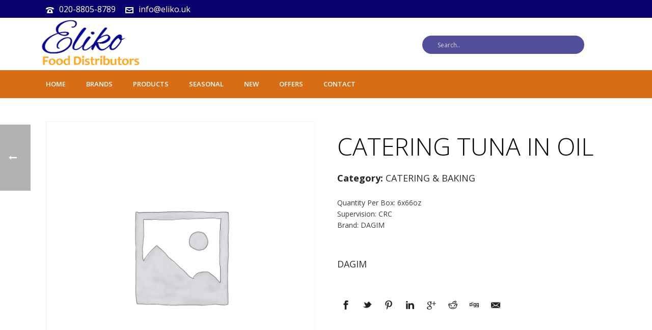

--- FILE ---
content_type: text/html; charset=UTF-8
request_url: https://www.eliko.uk/product/catering-tuna-in-oil/
body_size: 30163
content:
<!DOCTYPE html>
<html lang="en-US" >
<head>
		<meta charset="UTF-8" /><meta name="viewport" content="width=device-width, initial-scale=1.0, minimum-scale=1.0, maximum-scale=1.0, user-scalable=0" /><meta http-equiv="X-UA-Compatible" content="IE=edge,chrome=1" /><meta name="format-detection" content="telephone=no"><title>CATERING TUNA IN OIL &#8211; Eliko Food Distribution Limited</title>
<script type="text/javascript">var ajaxurl = "https://www.eliko.uk/wp-admin/admin-ajax.php";</script><meta name='robots' content='max-image-preview:large' />

		<style id="critical-path-css" type="text/css">
			body,html{width:100%;height:100%;margin:0;padding:0}.page-preloader{top:0;left:0;z-index:999;position:fixed;height:100%;width:100%;text-align:center}.preloader-preview-area{-webkit-animation-delay:-.2s;animation-delay:-.2s;top:50%;-webkit-transform:translateY(100%);-ms-transform:translateY(100%);transform:translateY(100%);margin-top:10px;max-height:calc(50% - 20px);opacity:1;width:100%;text-align:center;position:absolute}.preloader-logo{max-width:90%;top:50%;-webkit-transform:translateY(-100%);-ms-transform:translateY(-100%);transform:translateY(-100%);margin:-10px auto 0 auto;max-height:calc(50% - 20px);opacity:1;position:relative}.ball-pulse>div{width:15px;height:15px;border-radius:100%;margin:2px;-webkit-animation-fill-mode:both;animation-fill-mode:both;display:inline-block;-webkit-animation:ball-pulse .75s infinite cubic-bezier(.2,.68,.18,1.08);animation:ball-pulse .75s infinite cubic-bezier(.2,.68,.18,1.08)}.ball-pulse>div:nth-child(1){-webkit-animation-delay:-.36s;animation-delay:-.36s}.ball-pulse>div:nth-child(2){-webkit-animation-delay:-.24s;animation-delay:-.24s}.ball-pulse>div:nth-child(3){-webkit-animation-delay:-.12s;animation-delay:-.12s}@-webkit-keyframes ball-pulse{0%{-webkit-transform:scale(1);transform:scale(1);opacity:1}45%{-webkit-transform:scale(.1);transform:scale(.1);opacity:.7}80%{-webkit-transform:scale(1);transform:scale(1);opacity:1}}@keyframes ball-pulse{0%{-webkit-transform:scale(1);transform:scale(1);opacity:1}45%{-webkit-transform:scale(.1);transform:scale(.1);opacity:.7}80%{-webkit-transform:scale(1);transform:scale(1);opacity:1}}.ball-clip-rotate-pulse{position:relative;-webkit-transform:translateY(-15px) translateX(-10px);-ms-transform:translateY(-15px) translateX(-10px);transform:translateY(-15px) translateX(-10px);display:inline-block}.ball-clip-rotate-pulse>div{-webkit-animation-fill-mode:both;animation-fill-mode:both;position:absolute;top:0;left:0;border-radius:100%}.ball-clip-rotate-pulse>div:first-child{height:36px;width:36px;top:7px;left:-7px;-webkit-animation:ball-clip-rotate-pulse-scale 1s 0s cubic-bezier(.09,.57,.49,.9) infinite;animation:ball-clip-rotate-pulse-scale 1s 0s cubic-bezier(.09,.57,.49,.9) infinite}.ball-clip-rotate-pulse>div:last-child{position:absolute;width:50px;height:50px;left:-16px;top:-2px;background:0 0;border:2px solid;-webkit-animation:ball-clip-rotate-pulse-rotate 1s 0s cubic-bezier(.09,.57,.49,.9) infinite;animation:ball-clip-rotate-pulse-rotate 1s 0s cubic-bezier(.09,.57,.49,.9) infinite;-webkit-animation-duration:1s;animation-duration:1s}@-webkit-keyframes ball-clip-rotate-pulse-rotate{0%{-webkit-transform:rotate(0) scale(1);transform:rotate(0) scale(1)}50%{-webkit-transform:rotate(180deg) scale(.6);transform:rotate(180deg) scale(.6)}100%{-webkit-transform:rotate(360deg) scale(1);transform:rotate(360deg) scale(1)}}@keyframes ball-clip-rotate-pulse-rotate{0%{-webkit-transform:rotate(0) scale(1);transform:rotate(0) scale(1)}50%{-webkit-transform:rotate(180deg) scale(.6);transform:rotate(180deg) scale(.6)}100%{-webkit-transform:rotate(360deg) scale(1);transform:rotate(360deg) scale(1)}}@-webkit-keyframes ball-clip-rotate-pulse-scale{30%{-webkit-transform:scale(.3);transform:scale(.3)}100%{-webkit-transform:scale(1);transform:scale(1)}}@keyframes ball-clip-rotate-pulse-scale{30%{-webkit-transform:scale(.3);transform:scale(.3)}100%{-webkit-transform:scale(1);transform:scale(1)}}@-webkit-keyframes square-spin{25%{-webkit-transform:perspective(100px) rotateX(180deg) rotateY(0);transform:perspective(100px) rotateX(180deg) rotateY(0)}50%{-webkit-transform:perspective(100px) rotateX(180deg) rotateY(180deg);transform:perspective(100px) rotateX(180deg) rotateY(180deg)}75%{-webkit-transform:perspective(100px) rotateX(0) rotateY(180deg);transform:perspective(100px) rotateX(0) rotateY(180deg)}100%{-webkit-transform:perspective(100px) rotateX(0) rotateY(0);transform:perspective(100px) rotateX(0) rotateY(0)}}@keyframes square-spin{25%{-webkit-transform:perspective(100px) rotateX(180deg) rotateY(0);transform:perspective(100px) rotateX(180deg) rotateY(0)}50%{-webkit-transform:perspective(100px) rotateX(180deg) rotateY(180deg);transform:perspective(100px) rotateX(180deg) rotateY(180deg)}75%{-webkit-transform:perspective(100px) rotateX(0) rotateY(180deg);transform:perspective(100px) rotateX(0) rotateY(180deg)}100%{-webkit-transform:perspective(100px) rotateX(0) rotateY(0);transform:perspective(100px) rotateX(0) rotateY(0)}}.square-spin{display:inline-block}.square-spin>div{-webkit-animation-fill-mode:both;animation-fill-mode:both;width:50px;height:50px;-webkit-animation:square-spin 3s 0s cubic-bezier(.09,.57,.49,.9) infinite;animation:square-spin 3s 0s cubic-bezier(.09,.57,.49,.9) infinite}.cube-transition{position:relative;-webkit-transform:translate(-25px,-25px);-ms-transform:translate(-25px,-25px);transform:translate(-25px,-25px);display:inline-block}.cube-transition>div{-webkit-animation-fill-mode:both;animation-fill-mode:both;width:15px;height:15px;position:absolute;top:-5px;left:-5px;-webkit-animation:cube-transition 1.6s 0s infinite ease-in-out;animation:cube-transition 1.6s 0s infinite ease-in-out}.cube-transition>div:last-child{-webkit-animation-delay:-.8s;animation-delay:-.8s}@-webkit-keyframes cube-transition{25%{-webkit-transform:translateX(50px) scale(.5) rotate(-90deg);transform:translateX(50px) scale(.5) rotate(-90deg)}50%{-webkit-transform:translate(50px,50px) rotate(-180deg);transform:translate(50px,50px) rotate(-180deg)}75%{-webkit-transform:translateY(50px) scale(.5) rotate(-270deg);transform:translateY(50px) scale(.5) rotate(-270deg)}100%{-webkit-transform:rotate(-360deg);transform:rotate(-360deg)}}@keyframes cube-transition{25%{-webkit-transform:translateX(50px) scale(.5) rotate(-90deg);transform:translateX(50px) scale(.5) rotate(-90deg)}50%{-webkit-transform:translate(50px,50px) rotate(-180deg);transform:translate(50px,50px) rotate(-180deg)}75%{-webkit-transform:translateY(50px) scale(.5) rotate(-270deg);transform:translateY(50px) scale(.5) rotate(-270deg)}100%{-webkit-transform:rotate(-360deg);transform:rotate(-360deg)}}.ball-scale>div{border-radius:100%;margin:2px;-webkit-animation-fill-mode:both;animation-fill-mode:both;display:inline-block;height:60px;width:60px;-webkit-animation:ball-scale 1s 0s ease-in-out infinite;animation:ball-scale 1s 0s ease-in-out infinite}@-webkit-keyframes ball-scale{0%{-webkit-transform:scale(0);transform:scale(0)}100%{-webkit-transform:scale(1);transform:scale(1);opacity:0}}@keyframes ball-scale{0%{-webkit-transform:scale(0);transform:scale(0)}100%{-webkit-transform:scale(1);transform:scale(1);opacity:0}}.line-scale>div{-webkit-animation-fill-mode:both;animation-fill-mode:both;display:inline-block;width:5px;height:50px;border-radius:2px;margin:2px}.line-scale>div:nth-child(1){-webkit-animation:line-scale 1s -.5s infinite cubic-bezier(.2,.68,.18,1.08);animation:line-scale 1s -.5s infinite cubic-bezier(.2,.68,.18,1.08)}.line-scale>div:nth-child(2){-webkit-animation:line-scale 1s -.4s infinite cubic-bezier(.2,.68,.18,1.08);animation:line-scale 1s -.4s infinite cubic-bezier(.2,.68,.18,1.08)}.line-scale>div:nth-child(3){-webkit-animation:line-scale 1s -.3s infinite cubic-bezier(.2,.68,.18,1.08);animation:line-scale 1s -.3s infinite cubic-bezier(.2,.68,.18,1.08)}.line-scale>div:nth-child(4){-webkit-animation:line-scale 1s -.2s infinite cubic-bezier(.2,.68,.18,1.08);animation:line-scale 1s -.2s infinite cubic-bezier(.2,.68,.18,1.08)}.line-scale>div:nth-child(5){-webkit-animation:line-scale 1s -.1s infinite cubic-bezier(.2,.68,.18,1.08);animation:line-scale 1s -.1s infinite cubic-bezier(.2,.68,.18,1.08)}@-webkit-keyframes line-scale{0%{-webkit-transform:scaley(1);transform:scaley(1)}50%{-webkit-transform:scaley(.4);transform:scaley(.4)}100%{-webkit-transform:scaley(1);transform:scaley(1)}}@keyframes line-scale{0%{-webkit-transform:scaley(1);transform:scaley(1)}50%{-webkit-transform:scaley(.4);transform:scaley(.4)}100%{-webkit-transform:scaley(1);transform:scaley(1)}}.ball-scale-multiple{position:relative;-webkit-transform:translateY(30px);-ms-transform:translateY(30px);transform:translateY(30px);display:inline-block}.ball-scale-multiple>div{border-radius:100%;-webkit-animation-fill-mode:both;animation-fill-mode:both;margin:2px;position:absolute;left:-30px;top:0;opacity:0;margin:0;width:50px;height:50px;-webkit-animation:ball-scale-multiple 1s 0s linear infinite;animation:ball-scale-multiple 1s 0s linear infinite}.ball-scale-multiple>div:nth-child(2){-webkit-animation-delay:-.2s;animation-delay:-.2s}.ball-scale-multiple>div:nth-child(3){-webkit-animation-delay:-.2s;animation-delay:-.2s}@-webkit-keyframes ball-scale-multiple{0%{-webkit-transform:scale(0);transform:scale(0);opacity:0}5%{opacity:1}100%{-webkit-transform:scale(1);transform:scale(1);opacity:0}}@keyframes ball-scale-multiple{0%{-webkit-transform:scale(0);transform:scale(0);opacity:0}5%{opacity:1}100%{-webkit-transform:scale(1);transform:scale(1);opacity:0}}.ball-pulse-sync{display:inline-block}.ball-pulse-sync>div{width:15px;height:15px;border-radius:100%;margin:2px;-webkit-animation-fill-mode:both;animation-fill-mode:both;display:inline-block}.ball-pulse-sync>div:nth-child(1){-webkit-animation:ball-pulse-sync .6s -.21s infinite ease-in-out;animation:ball-pulse-sync .6s -.21s infinite ease-in-out}.ball-pulse-sync>div:nth-child(2){-webkit-animation:ball-pulse-sync .6s -.14s infinite ease-in-out;animation:ball-pulse-sync .6s -.14s infinite ease-in-out}.ball-pulse-sync>div:nth-child(3){-webkit-animation:ball-pulse-sync .6s -70ms infinite ease-in-out;animation:ball-pulse-sync .6s -70ms infinite ease-in-out}@-webkit-keyframes ball-pulse-sync{33%{-webkit-transform:translateY(10px);transform:translateY(10px)}66%{-webkit-transform:translateY(-10px);transform:translateY(-10px)}100%{-webkit-transform:translateY(0);transform:translateY(0)}}@keyframes ball-pulse-sync{33%{-webkit-transform:translateY(10px);transform:translateY(10px)}66%{-webkit-transform:translateY(-10px);transform:translateY(-10px)}100%{-webkit-transform:translateY(0);transform:translateY(0)}}.transparent-circle{display:inline-block;border-top:.5em solid rgba(255,255,255,.2);border-right:.5em solid rgba(255,255,255,.2);border-bottom:.5em solid rgba(255,255,255,.2);border-left:.5em solid #fff;-webkit-transform:translateZ(0);transform:translateZ(0);-webkit-animation:transparent-circle 1.1s infinite linear;animation:transparent-circle 1.1s infinite linear;width:50px;height:50px;border-radius:50%}.transparent-circle:after{border-radius:50%;width:10em;height:10em}@-webkit-keyframes transparent-circle{0%{-webkit-transform:rotate(0);transform:rotate(0)}100%{-webkit-transform:rotate(360deg);transform:rotate(360deg)}}@keyframes transparent-circle{0%{-webkit-transform:rotate(0);transform:rotate(0)}100%{-webkit-transform:rotate(360deg);transform:rotate(360deg)}}.ball-spin-fade-loader{position:relative;top:-10px;left:-10px;display:inline-block}.ball-spin-fade-loader>div{width:15px;height:15px;border-radius:100%;margin:2px;-webkit-animation-fill-mode:both;animation-fill-mode:both;position:absolute;-webkit-animation:ball-spin-fade-loader 1s infinite linear;animation:ball-spin-fade-loader 1s infinite linear}.ball-spin-fade-loader>div:nth-child(1){top:25px;left:0;animation-delay:-.84s;-webkit-animation-delay:-.84s}.ball-spin-fade-loader>div:nth-child(2){top:17.05px;left:17.05px;animation-delay:-.72s;-webkit-animation-delay:-.72s}.ball-spin-fade-loader>div:nth-child(3){top:0;left:25px;animation-delay:-.6s;-webkit-animation-delay:-.6s}.ball-spin-fade-loader>div:nth-child(4){top:-17.05px;left:17.05px;animation-delay:-.48s;-webkit-animation-delay:-.48s}.ball-spin-fade-loader>div:nth-child(5){top:-25px;left:0;animation-delay:-.36s;-webkit-animation-delay:-.36s}.ball-spin-fade-loader>div:nth-child(6){top:-17.05px;left:-17.05px;animation-delay:-.24s;-webkit-animation-delay:-.24s}.ball-spin-fade-loader>div:nth-child(7){top:0;left:-25px;animation-delay:-.12s;-webkit-animation-delay:-.12s}.ball-spin-fade-loader>div:nth-child(8){top:17.05px;left:-17.05px;animation-delay:0s;-webkit-animation-delay:0s}@-webkit-keyframes ball-spin-fade-loader{50%{opacity:.3;-webkit-transform:scale(.4);transform:scale(.4)}100%{opacity:1;-webkit-transform:scale(1);transform:scale(1)}}@keyframes ball-spin-fade-loader{50%{opacity:.3;-webkit-transform:scale(.4);transform:scale(.4)}100%{opacity:1;-webkit-transform:scale(1);transform:scale(1)}}		</style>

		<link rel='dns-prefetch' href='//s.w.org' />
<link rel="alternate" type="application/rss+xml" title="Eliko Food Distribution Limited &raquo; Feed" href="https://www.eliko.uk/feed/" />
<link rel="alternate" type="application/rss+xml" title="Eliko Food Distribution Limited &raquo; Comments Feed" href="https://www.eliko.uk/comments/feed/" />

<link rel="shortcut icon" href="http://demos.artbees.net/jupiter5/jiva/wp-content/uploads/sites/155/2017/01/fav_icon.png"  />
<script type="text/javascript">window.abb = {};php = {};window.PHP = {};PHP.ajax = "https://www.eliko.uk/wp-admin/admin-ajax.php";PHP.wp_p_id = "3425";var mk_header_parallax, mk_banner_parallax, mk_page_parallax, mk_footer_parallax, mk_body_parallax;var mk_images_dir = "https://www.eliko.uk/wp-content/themes/jupiter/assets/images",mk_theme_js_path = "https://www.eliko.uk/wp-content/themes/jupiter/assets/js",mk_theme_dir = "https://www.eliko.uk/wp-content/themes/jupiter",mk_captcha_placeholder = "Enter Captcha",mk_captcha_invalid_txt = "Invalid. Try again.",mk_captcha_correct_txt = "Captcha correct.",mk_responsive_nav_width = 1140,mk_vertical_header_back = "Back",mk_vertical_header_anim = "1",mk_check_rtl = true,mk_grid_width = 1140,mk_ajax_search_option = "header",mk_preloader_bg_color = "#99b998",mk_accent_color = "#060697",mk_go_to_top =  "true",mk_smooth_scroll =  "true",mk_preloader_bar_color = "#060697",mk_preloader_logo = "http://demos.artbees.net/jupiter5/jiva/wp-content/uploads/sites/155/2016/12/logo.png";var mk_header_parallax = false,mk_banner_parallax = false,mk_footer_parallax = false,mk_body_parallax = false,mk_no_more_posts = "No More Posts",mk_typekit_id   = "",mk_google_fonts = ["Open Sans:100italic,200italic,300italic,400italic,500italic,600italic,700italic,800italic,900italic,100,200,300,400,500,600,700,800,900","Open Sans:100italic,200italic,300italic,400italic,500italic,600italic,700italic,800italic,900italic,100,200,300,400,500,600,700,800,900","Raleway:100italic,200italic,300italic,400italic,500italic,600italic,700italic,800italic,900italic,100,200,300,400,500,600,700,800,900"],mk_global_lazyload = true;</script><link rel='stylesheet' id='font-awesome-css'  href='https://www.eliko.uk/wp-content/plugins/advanced-product-labels-for-woocommerce/berocket/css/font-awesome.min.css?ver=5.7.14' type='text/css' media='all' />
<link rel='stylesheet' id='berocket_products_label_style-css'  href='https://www.eliko.uk/wp-content/plugins/advanced-product-labels-for-woocommerce/css/frontend.css?ver=1.1.6' type='text/css' media='all' />
<link rel='stylesheet' id='layerslider-css'  href='https://www.eliko.uk/wp-content/plugins/LayerSlider/static/layerslider/css/layerslider.css?ver=6.7.6' type='text/css' media='all' />
<link rel='stylesheet' id='wp-block-library-css'  href='https://www.eliko.uk/wp-includes/css/dist/block-library/style.min.css?ver=5.7.14' type='text/css' media='all' />
<link rel='stylesheet' id='wc-block-vendors-style-css'  href='https://www.eliko.uk/wp-content/plugins/woocommerce/packages/woocommerce-blocks/build/vendors-style.css?ver=4.4.3' type='text/css' media='all' />
<link rel='stylesheet' id='wc-block-style-css'  href='https://www.eliko.uk/wp-content/plugins/woocommerce/packages/woocommerce-blocks/build/style.css?ver=4.4.3' type='text/css' media='all' />
<link rel='stylesheet' id='contact-form-7-css'  href='https://www.eliko.uk/wp-content/plugins/contact-form-7/includes/css/styles.css?ver=5.4.1' type='text/css' media='all' />
<link rel='stylesheet' id='pwb-styles-frontend-css'  href='https://www.eliko.uk/wp-content/plugins/perfect-woocommerce-brands/assets/css/styles-frontend.min.css?ver=1.8.6' type='text/css' media='all' />
<link rel='stylesheet' id='rs-plugin-settings-css'  href='https://www.eliko.uk/wp-content/plugins/revslider/public/assets/css/settings.css?ver=5.4.7.2' type='text/css' media='all' />
<style id='rs-plugin-settings-inline-css' type='text/css'>
#rs-demo-id {}
</style>
<link rel='stylesheet' id='wccs-fontawesome-css'  href='https://www.eliko.uk/wp-content/plugins/woo-category-slider-by-pluginever/assets/vendor/font-awesome/css/font-awesome.css?ver=4.0.8' type='text/css' media='all' />
<link rel='stylesheet' id='wccs-owlcarousel-css'  href='https://www.eliko.uk/wp-content/plugins/woo-category-slider-by-pluginever/assets/vendor/owlcarousel/assets/owl.carousel.css?ver=4.0.8' type='text/css' media='all' />
<link rel='stylesheet' id='wccs-owltheme-default-css'  href='https://www.eliko.uk/wp-content/plugins/woo-category-slider-by-pluginever/assets/vendor/owlcarousel/assets/owl.theme.default.css?ver=4.0.8' type='text/css' media='all' />
<link rel='stylesheet' id='wc-category-slider-css'  href='https://www.eliko.uk/wp-content/plugins/woo-category-slider-by-pluginever/assets/css/wc-category-slider-public.css?ver=01' type='text/css' media='all' />
<link rel='stylesheet' id='photoswipe-css'  href='https://www.eliko.uk/wp-content/plugins/woocommerce/assets/css/photoswipe/photoswipe.min.css?ver=5.1.0' type='text/css' media='all' />
<link rel='stylesheet' id='photoswipe-default-skin-css'  href='https://www.eliko.uk/wp-content/plugins/woocommerce/assets/css/photoswipe/default-skin/default-skin.min.css?ver=5.1.0' type='text/css' media='all' />
<link rel='stylesheet' id='woocommerce-layout-css'  href='https://www.eliko.uk/wp-content/plugins/woocommerce/assets/css/woocommerce-layout.css?ver=5.1.0' type='text/css' media='all' />
<link rel='stylesheet' id='woocommerce-smallscreen-css'  href='https://www.eliko.uk/wp-content/plugins/woocommerce/assets/css/woocommerce-smallscreen.css?ver=5.1.0' type='text/css' media='only screen and (max-width: 768px)' />
<link rel='stylesheet' id='woocommerce-general-css'  href='https://www.eliko.uk/wp-content/plugins/woocommerce/assets/css/woocommerce.css?ver=5.1.0' type='text/css' media='all' />
<style id='woocommerce-inline-inline-css' type='text/css'>
.woocommerce form .form-row .required { visibility: visible; }
</style>
<link rel='stylesheet' id='wpcf-slick-css'  href='https://www.eliko.uk/wp-content/plugins/wp-carousel-free/public/css/slick.min.css?ver=2.1.16' type='text/css' media='all' />
<link rel='stylesheet' id='wp-carousel-free-fontawesome-css'  href='https://www.eliko.uk/wp-content/plugins/wp-carousel-free/public/css/font-awesome.min.css?ver=2.1.16' type='text/css' media='all' />
<link rel='stylesheet' id='wp-carousel-free-css'  href='https://www.eliko.uk/wp-content/plugins/wp-carousel-free/public/css/wp-carousel-free-public.min.css?ver=2.1.16' type='text/css' media='all' />
<link rel='stylesheet' id='wpb-wcs-main-css'  href='https://www.eliko.uk/wp-content/plugins/wpb-woocommerce-category-slider/inc/../assets/css/main.css?ver=1.0' type='text/css' media='all' />
<style id='wpb-wcs-main-inline-css' type='text/css'>
			
			.wpb-woo-cat-items .wpb-woo-cat-item a.btn:hover,
			.wpb-woo-cat-items.owl-theme .owl-nav [class*=owl-]:hover,
			.wpb-woo-cat-items.owl-theme .owl-dots .owl-dot.active span, .wpb-woo-cat-items.owl-theme .owl-dots .owl-dot:hover span {
				background: #39a1f4;
			}
			.wpb-woo-cat-items.wpb-wcs-content-type-plain_text .wpb-woo-cat-item a:hover,
			.wpb-woo-cat-items .wpb-woo-cat-item a:hover {
				color: #39a1f4;
			}

			.wpb-woo-cat-items .wpb-woo-cat-item a.btn,
			.wpb-woo-cat-items.owl-theme .owl-nav [class*=owl-] {
				background: #2196F3;
			}

			.wpb-woo-cat-items .wpb-woo-cat-item {
				background: #ededed;
			}

		
</style>
<link rel='stylesheet' id='theme-styles-css'  href='https://www.eliko.uk/wp-content/themes/jupiter/assets/stylesheet/min/full-styles.6.1.4.css?ver=1529352150' type='text/css' media='all' />
<style id='theme-styles-inline-css' type='text/css'>
body { background-color:#fff; } .hb-custom-header #mk-page-introduce, .mk-header { background-color:#ffffff;background-size:cover;-webkit-background-size:cover;-moz-background-size:cover; } .hb-custom-header > div, .mk-header-bg { background-color:#fff; } .mk-classic-nav-bg { background-color:#d86d15; } .master-holder-bg { background-color:#fff; } #mk-footer { background-color:#222328; } #mk-boxed-layout { -webkit-box-shadow:0 0 0px rgba(0, 0, 0, 0); -moz-box-shadow:0 0 0px rgba(0, 0, 0, 0); box-shadow:0 0 0px rgba(0, 0, 0, 0); } .mk-news-tab .mk-tabs-tabs .is-active a, .mk-fancy-title.pattern-style span, .mk-fancy-title.pattern-style.color-gradient span:after, .page-bg-color { background-color:#fff; } .page-title { font-size:20px; color:#4d4d4d; text-transform:uppercase; font-weight:400; letter-spacing:2px; } .page-subtitle { font-size:14px; line-height:100%; color:#a3a3a3; font-size:14px; text-transform:none; } .header-style-1 .mk-header-padding-wrapper, .header-style-2 .mk-header-padding-wrapper, .header-style-3 .mk-header-padding-wrapper { padding-top:189px; } .mk-process-steps[max-width~="950px"] ul::before { display:none !important; } .mk-process-steps[max-width~="950px"] li { margin-bottom:30px !important; width:100% !important; text-align:center; } .mk-event-countdown-ul[max-width~="750px"] li { width:90%; display:block; margin:0 auto 15px; } body { font-family:Open Sans } body, .main-navigation-ul, .mk-vm-menuwrapper { font-family:Open Sans } .mk-fancy-title { font-family:Raleway } @font-face { font-family:'star'; src:url('https://www.eliko.uk/wp-content/themes/jupiter/assets/stylesheet/fonts/star/font.eot'); src:url('https://www.eliko.uk/wp-content/themes/jupiter/assets/stylesheet/fonts/star/font.eot?#iefix') format('embedded-opentype'), url('https://www.eliko.uk/wp-content/themes/jupiter/assets/stylesheet/fonts/star/font.woff') format('woff'), url('https://www.eliko.uk/wp-content/themes/jupiter/assets/stylesheet/fonts/star/font.ttf') format('truetype'), url('https://www.eliko.uk/wp-content/themes/jupiter/assets/stylesheet/fonts/star/font.svg#star') format('svg'); font-weight:normal; font-style:normal; } @font-face { font-family:'WooCommerce'; src:url('https://www.eliko.uk/wp-content/themes/jupiter/assets/stylesheet/fonts/woocommerce/font.eot'); src:url('https://www.eliko.uk/wp-content/themes/jupiter/assets/stylesheet/fonts/woocommerce/font.eot?#iefix') format('embedded-opentype'), url('https://www.eliko.uk/wp-content/themes/jupiter/assets/stylesheet/fonts/woocommerce/font.woff') format('woff'), url('https://www.eliko.uk/wp-content/themes/jupiter/assets/stylesheet/fonts/woocommerce/font.ttf') format('truetype'), url('https://www.eliko.uk/wp-content/themes/jupiter/assets/stylesheet/fonts/woocommerce/font.svg#WooCommerce') format('svg'); font-weight:normal; font-style:normal; }.mk-checkout-btn, .mk-header-login .mk-login-link, .mk-header-tagline a, .mk-language-nav>a, .mk-subscribe-link, .mk-toolbar-navigation a { font-size:15px; } .mk-header-tagline{ float:right; } .mk-header-inner .mk-header-searchform .text-input { width:318px; padding:5px 15px 5px 30px!important; height:36px; line-height:20px; background-color:#09026D; margin-right:113px; } .mk-header-tagline, .header-toolbar-contact, .mk-header-date { font-size:16px; } .main-navigation-ul > li.menu-item > a.menu-item-link { font-size:15px; } #mk-page-introduce.intro-left { display:none; } .mk-image.outside-image .mk-image-caption .mk-caption-title { display:block; font-weight:700; font-size:19px; line-height:47px; background-color:#09026D; color:white; border:#09026D 2px solid; border-radius:8px; margin-bottom:39px; } #mk-sidebar .widget:not(.widget_social_networks) a:hover { color:#FF952B!important; } #mk-sidebar .widget a { color:#09026D !important; } #theme-page .theme-page-wrapper.left-layout .sidebar-wrapper { padding:36px 21px 30px; background-color:#f1f1f1; } .mk-woocommerce-shop-loop__title { margin:5px 0 0; } .master-holder h4 { font-size:23px; } #mk-sidebar .widgettitle { color:#09026D; } .mk-customizer ul.products li.product .mk-product-warp { min-height:323px; } .woocommerce div.product .product_title, .woocommerce-page div.product .product_title { font-size:48px; line-height:1.2; font-weight:700; color:#09026D; text-transform:none; } .single-product div.product .woocommerce-product-details__short-description, .single-product div.product .woocommerce-product-details__short-description p { font-family:inherit; font-size:18px; font-weight:500; font-style:normal; color:#3b3b3b; } .widget_product_categories ul li { border-bottom:0px solid #09026D; border-top:1px solid #09026D; line-height:2em; } #mk-sidebar div.widgettitle { border-bottom:1px solid #09026D; } .master-holder select:not(.gfield_select), .woocommerce select { border-radius:5px; } .mk-customizer ul.products li.product .mk-product-warp { padding-top:14px; } .has-mega-menu .megamenu-title { text-align:left; font-size:12px; line-height:8px; font-weight:700; padding:3px 0px 11px 0px; margin:0 0 6px; } .woocommerce ul.products li.product, .woocommerce-page ul.products li.product { margin-left:9px!important; } .has-mega-menu .megamenu-title { display:block; } .search-result-item .search-loop-meta { display:none; margin-bottom:6px; color:#999; } .single-product div.product .product_meta>span.sku_wrapper { display:none; } .single-product div.product .product_meta>span.tagged_as { display:none; } .single-product div.product .woocommerce-product-details__short-description, .single-product div.product .woocommerce-product-details__short-description p { font-family:inherit; font-size:19px; font-weight:600; font-style:normal; color:#3b3b3b; } .woocommerce div.product .product_title, .woocommerce-page div.product .product_title { font-weight:500; } .main-navigation-ul > li.menu-item > a.menu-item-link { font-weight:500; }
</style>
<link rel='stylesheet' id='mkhb-render-css'  href='https://www.eliko.uk/wp-content/themes/jupiter/header-builder/includes/assets/css/mkhb-render.css?ver=6.1.4' type='text/css' media='all' />
<link rel='stylesheet' id='mkhb-row-css'  href='https://www.eliko.uk/wp-content/themes/jupiter/header-builder/includes/assets/css/mkhb-row.css?ver=6.1.4' type='text/css' media='all' />
<link rel='stylesheet' id='mkhb-column-css'  href='https://www.eliko.uk/wp-content/themes/jupiter/header-builder/includes/assets/css/mkhb-column.css?ver=6.1.4' type='text/css' media='all' />
<link rel='stylesheet' id='mk-woocommerce-common-css'  href='https://www.eliko.uk/wp-content/themes/jupiter/assets/stylesheet/plugins/min/woocommerce-common.6.1.4.css?ver=1529352150' type='text/css' media='all' />
<link rel='stylesheet' id='mk-cz-woocommerce-css'  href='https://www.eliko.uk/wp-content/themes/jupiter/framework/admin/customizer/woocommerce/assets/css/woocommerce.6.1.4.css?ver=1529352149' type='text/css' media='all' />
<link rel='stylesheet' id='theme-options-css'  href='https://www.eliko.uk/wp-content/uploads/mk_assets/theme-options-production-1562062999.css?ver=1562062998' type='text/css' media='all' />
<link rel='stylesheet' id='mk-style-css'  href='https://www.eliko.uk/wp-content/themes/jupiter-child/style.css?ver=5.7.14' type='text/css' media='all' />
<script type='text/javascript' src='https://www.eliko.uk/wp-includes/js/jquery/jquery.min.js?ver=3.5.1' id='jquery-core-js'></script>
<script type='text/javascript' src='https://www.eliko.uk/wp-includes/js/jquery/jquery-migrate.min.js?ver=3.3.2' id='jquery-migrate-js'></script>
<script type='text/javascript' src='https://www.eliko.uk/wp-content/themes/jupiter/assets/js/plugins/wp-enqueue/webfontloader.js?ver=5.7.14' id='mk-webfontloader-js'></script>
<script type='text/javascript' id='mk-webfontloader-js-after'>
WebFontConfig = {
	timeout: 2000
}

if ( mk_typekit_id.length > 0 ) {
	WebFontConfig.typekit = {
		id: mk_typekit_id
	}
}

if ( mk_google_fonts.length > 0 ) {
	WebFontConfig.google = {
		families:  mk_google_fonts
	}
}

if ( (mk_google_fonts.length > 0 || mk_typekit_id.length > 0) && navigator.userAgent.indexOf("Speed Insights") == -1) {
	WebFont.load( WebFontConfig );
}
		
</script>
<script type='text/javascript' id='layerslider-greensock-js-extra'>
/* <![CDATA[ */
var LS_Meta = {"v":"6.7.6"};
/* ]]> */
</script>
<script type='text/javascript' src='https://www.eliko.uk/wp-content/plugins/LayerSlider/static/layerslider/js/greensock.js?ver=1.19.0' id='layerslider-greensock-js'></script>
<script type='text/javascript' src='https://www.eliko.uk/wp-content/plugins/LayerSlider/static/layerslider/js/layerslider.kreaturamedia.jquery.js?ver=6.7.6' id='layerslider-js'></script>
<script type='text/javascript' src='https://www.eliko.uk/wp-content/plugins/LayerSlider/static/layerslider/js/layerslider.transitions.js?ver=6.7.6' id='layerslider-transitions-js'></script>
<script type='text/javascript' src='https://www.eliko.uk/wp-content/plugins/revslider/public/assets/js/jquery.themepunch.tools.min.js?ver=5.4.7.2' id='tp-tools-js'></script>
<script type='text/javascript' src='https://www.eliko.uk/wp-content/plugins/revslider/public/assets/js/jquery.themepunch.revolution.min.js?ver=5.4.7.2' id='revmin-js'></script>
<script type='text/javascript' src='https://www.eliko.uk/wp-content/plugins/woocommerce/assets/js/jquery-blockui/jquery.blockUI.min.js?ver=2.70' id='jquery-blockui-js'></script>
<script type='text/javascript' id='wc-add-to-cart-js-extra'>
/* <![CDATA[ */
var wc_add_to_cart_params = {"ajax_url":"\/wp-admin\/admin-ajax.php","wc_ajax_url":"\/?wc-ajax=%%endpoint%%","i18n_view_cart":"View cart","cart_url":"https:\/\/www.eliko.uk","is_cart":"","cart_redirect_after_add":"no"};
/* ]]> */
</script>
<script type='text/javascript' src='https://www.eliko.uk/wp-content/plugins/woocommerce/assets/js/frontend/add-to-cart.min.js?ver=5.1.0' id='wc-add-to-cart-js'></script>
<script type='text/javascript' src='https://www.eliko.uk/wp-content/plugins/js_composer_theme/assets/js/vendors/woocommerce-add-to-cart.js?ver=5.4.8' id='vc_woocommerce-add-to-cart-js-js'></script>
<meta name="generator" content="Powered by LayerSlider 6.7.6 - Multi-Purpose, Responsive, Parallax, Mobile-Friendly Slider Plugin for WordPress." />
<!-- LayerSlider updates and docs at: https://layerslider.kreaturamedia.com -->
<link rel="https://api.w.org/" href="https://www.eliko.uk/wp-json/" /><link rel="alternate" type="application/json" href="https://www.eliko.uk/wp-json/wp/v2/product/3425" /><link rel="EditURI" type="application/rsd+xml" title="RSD" href="https://www.eliko.uk/xmlrpc.php?rsd" />
<link rel="wlwmanifest" type="application/wlwmanifest+xml" href="https://www.eliko.uk/wp-includes/wlwmanifest.xml" /> 
<meta name="generator" content="WordPress 5.7.14" />
<meta name="generator" content="WooCommerce 5.1.0" />
<link rel="canonical" href="https://www.eliko.uk/product/catering-tuna-in-oil/" />
<link rel='shortlink' href='https://www.eliko.uk/?p=3425' />
<link rel="alternate" type="application/json+oembed" href="https://www.eliko.uk/wp-json/oembed/1.0/embed?url=https%3A%2F%2Fwww.eliko.uk%2Fproduct%2Fcatering-tuna-in-oil%2F" />
<link rel="alternate" type="text/xml+oembed" href="https://www.eliko.uk/wp-json/oembed/1.0/embed?url=https%3A%2F%2Fwww.eliko.uk%2Fproduct%2Fcatering-tuna-in-oil%2F&#038;format=xml" />
<style>.product .images {position: relative;}</style><meta property="og:site_name" content="Eliko Food Distribution Limited"/><meta property="og:url" content="https://www.eliko.uk/product/catering-tuna-in-oil/"/><meta property="og:title" content="CATERING TUNA IN OIL"/><meta property="og:description" content="Quantity Per Box: 6x66oz&lt;br&gt;Supervision: CRC&lt;br&gt;Brand: DAGIM"/><meta property="og:type" content="article"/><script> var isTest = false; </script><meta itemprop="author" content="" /><meta itemprop="datePublished" content="September 3, 2018" /><meta itemprop="dateModified" content="September 3, 2018" /><meta itemprop="publisher" content="Eliko Food Distribution Limited" />	<noscript><style>.woocommerce-product-gallery{ opacity: 1 !important; }</style></noscript>
	<style type="text/css">.recentcomments a{display:inline !important;padding:0 !important;margin:0 !important;}</style><meta name="generator" content="Powered by WPBakery Page Builder - drag and drop page builder for WordPress."/>
<!--[if lte IE 9]><link rel="stylesheet" type="text/css" href="https://www.eliko.uk/wp-content/plugins/js_composer_theme/assets/css/vc_lte_ie9.min.css" media="screen"><![endif]--><meta name="generator" content="Powered by Slider Revolution 5.4.7.2 - responsive, Mobile-Friendly Slider Plugin for WordPress with comfortable drag and drop interface." />
<script type="text/javascript">function setREVStartSize(e){									
						try{ e.c=jQuery(e.c);var i=jQuery(window).width(),t=9999,r=0,n=0,l=0,f=0,s=0,h=0;
							if(e.responsiveLevels&&(jQuery.each(e.responsiveLevels,function(e,f){f>i&&(t=r=f,l=e),i>f&&f>r&&(r=f,n=e)}),t>r&&(l=n)),f=e.gridheight[l]||e.gridheight[0]||e.gridheight,s=e.gridwidth[l]||e.gridwidth[0]||e.gridwidth,h=i/s,h=h>1?1:h,f=Math.round(h*f),"fullscreen"==e.sliderLayout){var u=(e.c.width(),jQuery(window).height());if(void 0!=e.fullScreenOffsetContainer){var c=e.fullScreenOffsetContainer.split(",");if (c) jQuery.each(c,function(e,i){u=jQuery(i).length>0?u-jQuery(i).outerHeight(!0):u}),e.fullScreenOffset.split("%").length>1&&void 0!=e.fullScreenOffset&&e.fullScreenOffset.length>0?u-=jQuery(window).height()*parseInt(e.fullScreenOffset,0)/100:void 0!=e.fullScreenOffset&&e.fullScreenOffset.length>0&&(u-=parseInt(e.fullScreenOffset,0))}f=u}else void 0!=e.minHeight&&f<e.minHeight&&(f=e.minHeight);e.c.closest(".rev_slider_wrapper").css({height:f})					
						}catch(d){console.log("Failure at Presize of Slider:"+d)}						
					};</script>
<meta name="generator" content="Jupiter Child Theme " /><noscript><style type="text/css"> .wpb_animate_when_almost_visible { opacity: 1; }</style></noscript>	</head>

<body class="product-template-default single single-product postid-3425 theme-jupiter woocommerce woocommerce-page woocommerce-no-js mk-customizer mk-sh-pl-hover-style-none columns-4 mk-product-layout-1 wpb-js-composer js-comp-ver-5.4.8 vc_responsive" itemscope="itemscope" itemtype="https://schema.org/WebPage"  data-adminbar="">

	
	
	<!-- Target for scroll anchors to achieve native browser bahaviour + possible enhancements like smooth scrolling -->
	<div id="top-of-page"></div>

		<div id="mk-boxed-layout">

			<div id="mk-theme-container" >

				 
    <header data-height='103'
                data-sticky-height='55'
                data-responsive-height='90'
                data-transparent-skin=''
                data-header-style='2'
                data-sticky-style='fixed'
                data-sticky-offset='header' id="mk-header-1" class="mk-header header-style-2 header-align-left  toolbar-true menu-hover-5 sticky-style-fixed mk-background-stretch boxed-header " role="banner" itemscope="itemscope" itemtype="https://schema.org/WPHeader" >
                    <div class="mk-header-holder">
                
<div class="mk-header-toolbar">

			<div class="mk-grid header-grid">
	
		<div class="mk-header-toolbar-holder">

		
	<span class="header-toolbar-contact">
		<svg  class="mk-svg-icon" data-name="mk-moon-phone-3" data-cacheid="icon-696cbd9f57a52" style=" height:16px; width: 16px; "  xmlns="http://www.w3.org/2000/svg" viewBox="0 0 512 512"><path d="M457.153 103.648c53.267 30.284 54.847 62.709 54.849 85.349v3.397c0 5.182-4.469 9.418-9.928 9.418h-120.146c-5.459 0-9.928-4.236-9.928-9.418v-11.453c0-28.605-27.355-33.175-42.449-35.605-15.096-2.426-52.617-4.777-73.48-4.777h-.14300000000000002c-20.862 0-58.387 2.35-73.48 4.777-15.093 2.427-42.449 6.998-42.449 35.605v11.453c0 5.182-4.469 9.418-9.926 9.418h-120.146c-5.457 0-9.926-4.236-9.926-9.418v-3.397c0-22.64 1.58-55.065 54.847-85.349 63.35-36.01 153.929-39.648 201.08-39.648l.077.078.066-.078c47.152 0 137.732 3.634 201.082 39.648zm-201.152 88.352c-28.374 0-87.443 2.126-117.456 38.519-30.022 36.383-105.09 217.481-38.147 217.481h311.201c66.945 0-8.125-181.098-38.137-217.481-30.018-36.393-89.1-38.519-117.461-38.519zm-.001 192c-35.346 0-64-28.653-64-64s28.654-64 64-64c35.347 0 64 28.653 64 64s-28.653 64-64 64z"/></svg>		<a href="tel:020-8805-8789">020-8805-8789</a>
	</span>


    <span class="header-toolbar-contact">
    	<svg  class="mk-svg-icon" data-name="mk-moon-envelop" data-cacheid="icon-696cbd9f57dc7" style=" height:16px; width: 16px; "  xmlns="http://www.w3.org/2000/svg" viewBox="0 0 512 512"><path d="M480 64h-448c-17.6 0-32 14.4-32 32v320c0 17.6 14.4 32 32 32h448c17.6 0 32-14.4 32-32v-320c0-17.6-14.4-32-32-32zm-32 64v23l-192 113.143-192-113.143v-23h384zm-384 256v-177.286l192 113.143 192-113.143v177.286h-384z"/></svg>    	<a href="mailto:&#105;&#110;&#102;o&#64;el&#105;k&#111;.&#117;k">i&#110;&#102;o&#64;e&#108;&#105;ko&#46;&#117;&#107;</a>
    </span>


		</div>

			</div>
	
</div>
                <div class="mk-header-inner">
                    
                    <div class="mk-header-bg "></div>
                    
                                            <div class="mk-toolbar-resposnive-icon"><svg  class="mk-svg-icon" data-name="mk-icon-chevron-down" data-cacheid="icon-696cbd9f581f3" xmlns="http://www.w3.org/2000/svg" viewBox="0 0 1792 1792"><path d="M1683 808l-742 741q-19 19-45 19t-45-19l-742-741q-19-19-19-45.5t19-45.5l166-165q19-19 45-19t45 19l531 531 531-531q19-19 45-19t45 19l166 165q19 19 19 45.5t-19 45.5z"/></svg></div>
                    
                                            <div class="mk-grid header-grid">
                                            <div class="add-header-height">
                            
<div class="mk-nav-responsive-link">
    <div class="mk-css-icon-menu">
        <div class="mk-css-icon-menu-line-1"></div>
        <div class="mk-css-icon-menu-line-2"></div>
        <div class="mk-css-icon-menu-line-3"></div>
    </div>
</div>	<div class=" header-logo fit-logo-img add-header-height  ">
		<a href="https://www.eliko.uk/" title="Eliko Food Distribution Limited">

			<img class="mk-desktop-logo dark-logo "
				title="Quality Kosher Food Distributors"
				alt="Quality Kosher Food Distributors"
				src="https://www.eliko.uk/wp-content/uploads/2018/08/logo-new.png" />

							<img class="mk-desktop-logo light-logo "
					title="Quality Kosher Food Distributors"
					alt="Quality Kosher Food Distributors"
					src="https://www.eliko.uk/wp-content/uploads/2018/08/logo-new.png" />
			
			
					</a>
	</div>
                        </div>

                                            </div>
                    
                    <div class="clearboth"></div>

                    <div class="mk-header-nav-container menu-hover-style-5" role="navigation" itemscope="itemscope" itemtype="https://schema.org/SiteNavigationElement" >
                        <div class="mk-classic-nav-bg"></div>
                        <div class="mk-classic-menu-wrapper">
                            <nav class="mk-main-navigation js-main-nav"><ul id="menu-main-menu-2" class="main-navigation-ul"><li id="menu-item-2658" class="menu-item menu-item-type-post_type menu-item-object-page menu-item-home has-mega-menu"><a class="menu-item-link js-smooth-scroll"  href="https://www.eliko.uk/">Home</a></li>
<li id="menu-item-2666" class="menu-item menu-item-type-post_type menu-item-object-page menu-item-has-children has-mega-menu"><a class="menu-item-link js-smooth-scroll"  href="https://www.eliko.uk/brands/">Brands</a>
<ul style="" class="sub-menu mega_col_32">
	<li id="menu-item-2522" class="menu-title-trick menu-item menu-item-type-taxonomy menu-item-object-pwb-brand mega_col_32 mk_mega_first"><a class="megamenu-title js-smooth-scroll"  href="https://www.eliko.uk/brand/adiet/">ADIET</a></li>
	<li id="menu-item-2524" class="menu-title-trick menu-item menu-item-type-taxonomy menu-item-object-pwb-brand mega_col_32"><a class="megamenu-title js-smooth-scroll"  href="https://www.eliko.uk/brand/amor-di-pane/">AMOR DI PANE</a></li>
	<li id="menu-item-2525" class="menu-item menu-item-type-taxonomy menu-item-object-pwb-brand mega_col_32"><a class="megamenu-title js-smooth-scroll"  href="https://www.eliko.uk/brand/bloch/">BLOCH</a></li>
	<li id="menu-item-2568" class="menu-item menu-item-type-taxonomy menu-item-object-pwb-brand mega_col_32"><a class="megamenu-title js-smooth-scroll"  href="https://www.eliko.uk/brand/bnice/">BNICE</a></li>
	<li id="menu-item-2527" class="menu-item menu-item-type-taxonomy menu-item-object-pwb-brand mega_col_32"><a class="megamenu-title js-smooth-scroll"  href="https://www.eliko.uk/brand/bridel/">BRIDEL</a></li>
	<li id="menu-item-2634" class="menu-item menu-item-type-custom menu-item-object-custom mega_col_32"><a class="megamenu-title js-smooth-scroll"  href="#">BUCHINGER</a></li>
	<li id="menu-item-2528" class="menu-item menu-item-type-taxonomy menu-item-object-pwb-brand mega_col_32"><a class="megamenu-title js-smooth-scroll"  href="https://www.eliko.uk/brand/camille-bloch/">CAMILLE BLOCH</a></li>
	<li id="menu-item-2529" class="menu-item menu-item-type-taxonomy menu-item-object-pwb-brand mega_col_32"><a class="megamenu-title js-smooth-scroll"  href="https://www.eliko.uk/brand/candy-planet/">CANDY PLANET</a></li>
	<li id="menu-item-2531" class="menu-item menu-item-type-taxonomy menu-item-object-pwb-brand mega_col_32"><a class="megamenu-title js-smooth-scroll"  href="https://www.eliko.uk/brand/colgate/">COLGATE</a></li>
	<li id="menu-item-2534" class="menu-item menu-item-type-taxonomy menu-item-object-pwb-brand mega_col_32"><a class="megamenu-title js-smooth-scroll"  href="https://www.eliko.uk/brand/dolceuva/">DOLCE&#8217;UVA</a></li>
	<li id="menu-item-2535" class="menu-item menu-item-type-taxonomy menu-item-object-pwb-brand mega_col_32"><a class="megamenu-title js-smooth-scroll"  href="https://www.eliko.uk/brand/eldai/">ELDAI</a></li>
	<li id="menu-item-2536" class="menu-item menu-item-type-taxonomy menu-item-object-pwb-brand mega_col_32"><a class="megamenu-title js-smooth-scroll"  href="https://www.eliko.uk/brand/ermitage/">ERMITAGE</a></li>
	<li id="menu-item-2539" class="menu-item menu-item-type-taxonomy menu-item-object-pwb-brand mega_col_32"><a class="megamenu-title js-smooth-scroll"  href="https://www.eliko.uk/brand/fauvette/">FAUVETTE</a></li>
	<li id="menu-item-2540" class="menu-item menu-item-type-taxonomy menu-item-object-pwb-brand mega_col_32"><a class="megamenu-title js-smooth-scroll"  href="https://www.eliko.uk/brand/first-choice/">FIRST CHOICE</a></li>
	<li id="menu-item-2543" class="menu-item menu-item-type-taxonomy menu-item-object-pwb-brand mega_col_32"><a class="megamenu-title js-smooth-scroll"  href="https://www.eliko.uk/brand/gran-gusto/">GRAN GUSTO</a></li>
	<li id="menu-item-2544" class="menu-item menu-item-type-taxonomy menu-item-object-pwb-brand mega_col_32"><a class="megamenu-title js-smooth-scroll"  href="https://www.eliko.uk/brand/gusto-buono/">GUSTO BUONO</a></li>
	<li id="menu-item-2545" class="menu-item menu-item-type-taxonomy menu-item-object-pwb-brand mega_col_32"><a class="megamenu-title js-smooth-scroll"  href="https://www.eliko.uk/brand/haddar/">HADDAR</a></li>
	<li id="menu-item-2546" class="menu-item menu-item-type-taxonomy menu-item-object-pwb-brand mega_col_32"><a class="megamenu-title js-smooth-scroll"  href="https://www.eliko.uk/brand/haribo/">HARIBO</a></li>
	<li id="menu-item-2560" class="menu-item menu-item-type-taxonomy menu-item-object-pwb-brand mega_col_32"><a class="megamenu-title js-smooth-scroll"  href="https://www.eliko.uk/brand/off-tov/">HOD LAVAN</a></li>
	<li id="menu-item-2548" class="menu-item menu-item-type-taxonomy menu-item-object-pwb-brand mega_col_32"><a class="megamenu-title js-smooth-scroll"  href="https://www.eliko.uk/brand/kahan/">KAHAN</a></li>
	<li id="menu-item-2549" class="menu-item menu-item-type-taxonomy menu-item-object-pwb-brand mega_col_32"><a class="megamenu-title js-smooth-scroll"  href="https://www.eliko.uk/brand/kinder-blast/">KINDER BLAST</a></li>
	<li id="menu-item-2552" class="menu-item menu-item-type-taxonomy menu-item-object-pwb-brand mega_col_32"><a class="megamenu-title js-smooth-scroll"  href="https://www.eliko.uk/brand/makabi/">MAKABI</a></li>
	<li id="menu-item-2555" class="menu-item menu-item-type-taxonomy menu-item-object-pwb-brand mega_col_32"><a class="megamenu-title js-smooth-scroll"  href="https://www.eliko.uk/brand/mehoudar/">MEHOUDAR</a></li>
	<li id="menu-item-2556" class="menu-item menu-item-type-taxonomy menu-item-object-pwb-brand mega_col_32"><a class="megamenu-title js-smooth-scroll"  href="https://www.eliko.uk/brand/menorah/">MENORAH</a></li>
	<li id="menu-item-2559" class="menu-item menu-item-type-taxonomy menu-item-object-pwb-brand mega_col_32"><a class="megamenu-title js-smooth-scroll"  href="https://www.eliko.uk/brand/odel/">ODEL</a></li>
	<li id="menu-item-2561" class="menu-item menu-item-type-taxonomy menu-item-object-pwb-brand mega_col_32"><a class="megamenu-title js-smooth-scroll"  href="https://www.eliko.uk/brand/paskesz/">PASKESZ</a></li>
	<li id="menu-item-2564" class="menu-item menu-item-type-taxonomy menu-item-object-pwb-brand mega_col_32"><a class="megamenu-title js-smooth-scroll"  href="https://www.eliko.uk/brand/pri-chen/">PRI CHEN</a></li>
	<li id="menu-item-2567" class="menu-item menu-item-type-taxonomy menu-item-object-pwb-brand mega_col_32"><a class="megamenu-title js-smooth-scroll"  href="https://www.eliko.uk/brand/shneiders/">SHNEIDERS</a></li>
	<li id="menu-item-2569" class="menu-item menu-item-type-taxonomy menu-item-object-pwb-brand mega_col_32"><a class="megamenu-title js-smooth-scroll"  href="https://www.eliko.uk/brand/tonelli/">TONELLI</a></li>
	<li id="menu-item-2570" class="menu-item menu-item-type-taxonomy menu-item-object-pwb-brand mega_col_32"><a class="megamenu-title js-smooth-scroll"  href="https://www.eliko.uk/brand/tradition/">TRADITION</a></li>
	<li id="menu-item-2571" class="menu-item menu-item-type-taxonomy menu-item-object-pwb-brand mega_col_32"><a class="megamenu-title js-smooth-scroll"  href="https://www.eliko.uk/brand/van-kohn/">VAN KOHN</a></li>
	<li id="menu-item-2572" class="menu-item menu-item-type-taxonomy menu-item-object-pwb-brand mega_col_32"><a class="megamenu-title js-smooth-scroll"  href="https://www.eliko.uk/brand/yena/">YENA</a></li>
</ul>
</li>
<li id="menu-item-2420" class="menu-item menu-item-type-custom menu-item-object-custom menu-item-has-children no-mega-menu"><a class="menu-item-link js-smooth-scroll"  href="#">Products</a>
<ul style="" class="sub-menu ">
	<li id="menu-item-2439" class="menu-item menu-item-type-taxonomy menu-item-object-product_cat menu-item-has-children"><a class="menu-item-link js-smooth-scroll"  href="https://www.eliko.uk/product-category/biscuits-cookies/">BISCUITS / SNACKS</a><i class="menu-sub-level-arrow"><svg  class="mk-svg-icon" data-name="mk-icon-angle-right" data-cacheid="icon-696cbd9f64988" style=" height:16px; width: 5.7142857142857px; "  xmlns="http://www.w3.org/2000/svg" viewBox="0 0 640 1792"><path d="M595 960q0 13-10 23l-466 466q-10 10-23 10t-23-10l-50-50q-10-10-10-23t10-23l393-393-393-393q-10-10-10-23t10-23l50-50q10-10 23-10t23 10l466 466q10 10 10 23z"/></svg></i>
	<ul style="" class="sub-menu ">
		<li id="menu-item-2471" class="menu-item menu-item-type-taxonomy menu-item-object-product_cat menu-item-has-children"><a class="menu-item-link js-smooth-scroll"  href="https://www.eliko.uk/product-category/biscuits-cookies/noshkes/">NOSHKES</a><i class="menu-sub-level-arrow"><svg  class="mk-svg-icon" data-name="mk-icon-angle-right" data-cacheid="icon-696cbd9f64ce0" style=" height:16px; width: 5.7142857142857px; "  xmlns="http://www.w3.org/2000/svg" viewBox="0 0 640 1792"><path d="M595 960q0 13-10 23l-466 466q-10 10-23 10t-23-10l-50-50q-10-10-10-23t10-23l393-393-393-393q-10-10-10-23t10-23l50-50q10-10 23-10t23 10l466 466q10 10 10 23z"/></svg></i>
		<ul style="" class="sub-menu ">
			<li id="menu-item-2635" class="menu-item menu-item-type-taxonomy menu-item-object-product_cat"><a class="menu-item-link js-smooth-scroll"  href="https://www.eliko.uk/product-category/biscuits-cookies/noshkes/big/">Big</a></li>
			<li id="menu-item-2636" class="menu-item menu-item-type-taxonomy menu-item-object-product_cat"><a class="menu-item-link js-smooth-scroll"  href="https://www.eliko.uk/product-category/biscuits-cookies/noshkes/smal/">Small</a></li>
		</ul>
</li>
		<li id="menu-item-2493" class="menu-item menu-item-type-taxonomy menu-item-object-product_cat"><a class="menu-item-link js-smooth-scroll"  href="https://www.eliko.uk/product-category/biscuits-cookies/pretzels/">PRETZELS</a></li>
		<li id="menu-item-2443" class="menu-item menu-item-type-taxonomy menu-item-object-product_cat"><a class="menu-item-link js-smooth-scroll"  href="https://www.eliko.uk/product-category/biscuits-cookies/cereal-bars/">CEREAL BARS</a></li>
		<li id="menu-item-3650" class="menu-item menu-item-type-taxonomy menu-item-object-product_cat"><a class="menu-item-link js-smooth-scroll"  href="https://www.eliko.uk/product-category/biscuits-cookies/popcorn/">POPCORN</a></li>
		<li id="menu-item-2497" class="menu-item menu-item-type-taxonomy menu-item-object-product_cat"><a class="menu-item-link js-smooth-scroll"  href="https://www.eliko.uk/product-category/biscuits-cookies/rolled-wafers/">ROLLED WAFERS</a></li>
		<li id="menu-item-2650" class="menu-item menu-item-type-taxonomy menu-item-object-product_cat"><a class="menu-item-link js-smooth-scroll"  href="https://www.eliko.uk/product-category/biscuits-cookies/chocolate-chip-biscuits/">Chocolate Chip Biscuits</a></li>
		<li id="menu-item-2649" class="menu-item menu-item-type-taxonomy menu-item-object-product_cat"><a class="menu-item-link js-smooth-scroll"  href="https://www.eliko.uk/product-category/biscuits-cookies/chocolate-biscuits/">Chocolate Biscuits</a></li>
		<li id="menu-item-2654" class="menu-item menu-item-type-taxonomy menu-item-object-product_cat"><a class="menu-item-link js-smooth-scroll"  href="https://www.eliko.uk/product-category/biscuits-cookies/waffles/">Waffles</a></li>
		<li id="menu-item-2652" class="menu-item menu-item-type-taxonomy menu-item-object-product_cat"><a class="menu-item-link js-smooth-scroll"  href="https://www.eliko.uk/product-category/biscuits-cookies/dips/">Chocolate Dips</a></li>
		<li id="menu-item-2653" class="menu-item menu-item-type-taxonomy menu-item-object-product_cat"><a class="menu-item-link js-smooth-scroll"  href="https://www.eliko.uk/product-category/biscuits-cookies/madelines/">madelines</a></li>
	</ul>
</li>
	<li id="menu-item-2633" class="menu-item menu-item-type-custom menu-item-object-custom menu-item-has-children"><a class="menu-item-link js-smooth-scroll"  href="#">Crackers</a><i class="menu-sub-level-arrow"><svg  class="mk-svg-icon" data-name="mk-icon-angle-right" data-cacheid="icon-696cbd9f65737" style=" height:16px; width: 5.7142857142857px; "  xmlns="http://www.w3.org/2000/svg" viewBox="0 0 640 1792"><path d="M595 960q0 13-10 23l-466 466q-10 10-23 10t-23-10l-50-50q-10-10-10-23t10-23l393-393-393-393q-10-10-10-23t10-23l50-50q10-10 23-10t23 10l466 466q10 10 10 23z"/></svg></i>
	<ul style="" class="sub-menu ">
		<li id="menu-item-2440" class="menu-item menu-item-type-taxonomy menu-item-object-product_cat"><a class="menu-item-link js-smooth-scroll"  href="https://www.eliko.uk/product-category/crackers/breadsticks/">BREADSTICKS</a></li>
		<li id="menu-item-2499" class="menu-item menu-item-type-taxonomy menu-item-object-product_cat"><a class="menu-item-link js-smooth-scroll"  href="https://www.eliko.uk/product-category/crackers/shneiders-crackers/">SHNEIDERS CRACKERS</a></li>
		<li id="menu-item-2496" class="menu-item menu-item-type-taxonomy menu-item-object-product_cat"><a class="menu-item-link js-smooth-scroll"  href="https://www.eliko.uk/product-category/crackers/rice-corn-cakes/">RICE/CORN CAKES</a></li>
		<li id="menu-item-2503" class="menu-item menu-item-type-taxonomy menu-item-object-product_cat"><a class="menu-item-link js-smooth-scroll"  href="https://www.eliko.uk/product-category/crackers/toast/">TOAST</a></li>
		<li id="menu-item-2465" class="menu-item menu-item-type-taxonomy menu-item-object-product_cat"><a class="menu-item-link js-smooth-scroll"  href="https://www.eliko.uk/product-category/crackers/good-grain-crackers/">GOOD GRAIN CRACKERS</a></li>
	</ul>
</li>
	<li id="menu-item-2453" class="menu-item menu-item-type-taxonomy menu-item-object-product_cat menu-item-has-children"><a class="menu-item-link js-smooth-scroll"  href="https://www.eliko.uk/product-category/confectionery/">CONFECTIONERY</a><i class="menu-sub-level-arrow"><svg  class="mk-svg-icon" data-name="mk-icon-angle-right" data-cacheid="icon-696cbd9f65dba" style=" height:16px; width: 5.7142857142857px; "  xmlns="http://www.w3.org/2000/svg" viewBox="0 0 640 1792"><path d="M595 960q0 13-10 23l-466 466q-10 10-23 10t-23-10l-50-50q-10-10-10-23t10-23l393-393-393-393q-10-10-10-23t10-23l50-50q10-10 23-10t23 10l466 466q10 10 10 23z"/></svg></i>
	<ul style="" class="sub-menu ">
		<li id="menu-item-3649" class="menu-item menu-item-type-taxonomy menu-item-object-product_cat menu-item-has-children"><a class="menu-item-link js-smooth-scroll"  href="https://www.eliko.uk/product-category/confectionery/sweets/">SWEETS</a><i class="menu-sub-level-arrow"><svg  class="mk-svg-icon" data-name="mk-icon-angle-right" data-cacheid="icon-696cbd9f660f0" style=" height:16px; width: 5.7142857142857px; "  xmlns="http://www.w3.org/2000/svg" viewBox="0 0 640 1792"><path d="M595 960q0 13-10 23l-466 466q-10 10-23 10t-23-10l-50-50q-10-10-10-23t10-23l393-393-393-393q-10-10-10-23t10-23l50-50q10-10 23-10t23 10l466 466q10 10 10 23z"/></svg></i>
		<ul style="" class="sub-menu ">
			<li id="menu-item-3551" class="menu-item menu-item-type-taxonomy menu-item-object-product_cat"><a class="menu-item-link js-smooth-scroll"  href="https://www.eliko.uk/product-category/confectionery/sweets/chewing-gum-sweets/">CHEWING GUM</a></li>
			<li id="menu-item-3566" class="menu-item menu-item-type-taxonomy menu-item-object-product_cat"><a class="menu-item-link js-smooth-scroll"  href="https://www.eliko.uk/product-category/confectionery/sweets/fruit-sweets-sweets/">FRUIT SWEETS</a></li>
			<li id="menu-item-2463" class="menu-item menu-item-type-taxonomy menu-item-object-product_cat"><a class="menu-item-link js-smooth-scroll"  href="https://www.eliko.uk/product-category/biscuits-cookies/fruit-snacks/">FRUIT SNACKS</a></li>
			<li id="menu-item-3599" class="menu-item menu-item-type-taxonomy menu-item-object-product_cat"><a class="menu-item-link js-smooth-scroll"  href="https://www.eliko.uk/product-category/confectionery/sweets/haribo-sweets/">HARIBO</a></li>
			<li id="menu-item-3600" class="menu-item menu-item-type-taxonomy menu-item-object-product_cat"><a class="menu-item-link js-smooth-scroll"  href="https://www.eliko.uk/product-category/confectionery/sweets/jelly-beans-sweets/">JELLY BEANS</a></li>
			<li id="menu-item-3567" class="menu-item menu-item-type-taxonomy menu-item-object-product_cat"><a class="menu-item-link js-smooth-scroll"  href="https://www.eliko.uk/product-category/confectionery/sweets/licorice-sweets/">LICORICE</a></li>
			<li id="menu-item-3568" class="menu-item menu-item-type-taxonomy menu-item-object-product_cat"><a class="menu-item-link js-smooth-scroll"  href="https://www.eliko.uk/product-category/confectionery/sweets/lollipops-sweets/">LOLLIPOPS</a></li>
			<li id="menu-item-3601" class="menu-item menu-item-type-taxonomy menu-item-object-product_cat"><a class="menu-item-link js-smooth-scroll"  href="https://www.eliko.uk/product-category/confectionery/sweets/makabi-sweets-sugar-free-sweets/">MAKABI SWEETS &#8211; SUGAR FREE</a></li>
			<li id="menu-item-2472" class="menu-item menu-item-type-taxonomy menu-item-object-product_cat"><a class="menu-item-link js-smooth-scroll"  href="https://www.eliko.uk/product-category/confectionery/oodles/">OODLES</a></li>
		</ul>
</li>
		<li id="menu-item-2446" class="menu-item menu-item-type-taxonomy menu-item-object-product_cat menu-item-has-children"><a class="menu-item-link js-smooth-scroll"  href="https://www.eliko.uk/product-category/confectionery/chocolates/">CHOCOLATES</a><i class="menu-sub-level-arrow"><svg  class="mk-svg-icon" data-name="mk-icon-angle-right" data-cacheid="icon-696cbd9f66cf7" style=" height:16px; width: 5.7142857142857px; "  xmlns="http://www.w3.org/2000/svg" viewBox="0 0 640 1792"><path d="M595 960q0 13-10 23l-466 466q-10 10-23 10t-23-10l-50-50q-10-10-10-23t10-23l393-393-393-393q-10-10-10-23t10-23l50-50q10-10 23-10t23 10l466 466q10 10 10 23z"/></svg></i>
		<ul style="" class="sub-menu ">
			<li id="menu-item-2448" class="menu-item menu-item-type-taxonomy menu-item-object-product_cat"><a class="menu-item-link js-smooth-scroll"  href="https://www.eliko.uk/product-category/confectionery/chocolates/bonus/">BONUS</a></li>
			<li id="menu-item-2449" class="menu-item menu-item-type-taxonomy menu-item-object-product_cat"><a class="menu-item-link js-smooth-scroll"  href="https://www.eliko.uk/product-category/confectionery/chocolates/chocolate-gift-boxes-bags/">CHOCOLATE GIFT BOXES / BAGS</a></li>
			<li id="menu-item-3603" class="menu-item menu-item-type-taxonomy menu-item-object-product_cat"><a class="menu-item-link js-smooth-scroll"  href="https://www.eliko.uk/product-category/confectionery/chocolates/chunky-chocolate-chocolates/">CHUNKY CHOCOLATE</a></li>
			<li id="menu-item-3604" class="menu-item menu-item-type-taxonomy menu-item-object-product_cat"><a class="menu-item-link js-smooth-scroll"  href="https://www.eliko.uk/product-category/confectionery/chocolates/dark-chocolate-chocolates/">DARK CHOCOLATE</a></li>
			<li id="menu-item-2450" class="menu-item menu-item-type-taxonomy menu-item-object-product_cat"><a class="menu-item-link js-smooth-scroll"  href="https://www.eliko.uk/product-category/confectionery/chocolates/encore/">ENCORE</a></li>
			<li id="menu-item-3557" class="menu-item menu-item-type-taxonomy menu-item-object-product_cat"><a class="menu-item-link js-smooth-scroll"  href="https://www.eliko.uk/product-category/confectionery/chocolates/giandulja-chocolates/">GIANDULJA</a></li>
			<li id="menu-item-2451" class="menu-item menu-item-type-taxonomy menu-item-object-product_cat"><a class="menu-item-link js-smooth-scroll"  href="https://www.eliko.uk/product-category/confectionery/chocolates/milk-munch/">MILK MUNCH</a></li>
			<li id="menu-item-2452" class="menu-item menu-item-type-taxonomy menu-item-object-product_cat"><a class="menu-item-link js-smooth-scroll"  href="https://www.eliko.uk/product-category/confectionery/chocolates/nutty-chews/">NUTTY CHEWS</a></li>
			<li id="menu-item-3558" class="menu-item menu-item-type-taxonomy menu-item-object-product_cat"><a class="menu-item-link js-smooth-scroll"  href="https://www.eliko.uk/product-category/confectionery/chocolates/milk-chocolate-chocolates/">MILK CHOCOLATE</a></li>
			<li id="menu-item-3559" class="menu-item menu-item-type-taxonomy menu-item-object-product_cat"><a class="menu-item-link js-smooth-scroll"  href="https://www.eliko.uk/product-category/confectionery/chocolates/nut-chocolate-chocolates/">NUT CHOCOLATE</a></li>
			<li id="menu-item-3580" class="menu-item menu-item-type-taxonomy menu-item-object-product_cat"><a class="menu-item-link js-smooth-scroll"  href="https://www.eliko.uk/product-category/confectionery/chocolates/popples-chocolates/">POPPLES</a></li>
			<li id="menu-item-3581" class="menu-item menu-item-type-taxonomy menu-item-object-product_cat"><a class="menu-item-link js-smooth-scroll"  href="https://www.eliko.uk/product-category/confectionery/chocolates/praline-chocolates/">PRALINE</a></li>
			<li id="menu-item-2507" class="menu-item menu-item-type-taxonomy menu-item-object-product_cat"><a class="menu-item-link js-smooth-scroll"  href="https://www.eliko.uk/product-category/confectionery/chocolates/smirk/">SMIRK</a></li>
			<li id="menu-item-3582" class="menu-item menu-item-type-taxonomy menu-item-object-product_cat"><a class="menu-item-link js-smooth-scroll"  href="https://www.eliko.uk/product-category/confectionery/chocolates/solo-bites-chocolates/">SOLO BITES</a></li>
			<li id="menu-item-2508" class="menu-item menu-item-type-taxonomy menu-item-object-product_cat"><a class="menu-item-link js-smooth-scroll"  href="https://www.eliko.uk/product-category/confectionery/chocolates/swiss-chocolates/">SWISS CHOCOLATES</a></li>
			<li id="menu-item-3602" class="menu-item menu-item-type-taxonomy menu-item-object-product_cat"><a class="menu-item-link js-smooth-scroll"  href="https://www.eliko.uk/product-category/confectionery/sweets/pez-sweets/">PEZ</a></li>
		</ul>
</li>
		<li id="menu-item-2458" class="menu-item menu-item-type-taxonomy menu-item-object-product_cat"><a class="menu-item-link js-smooth-scroll"  href="https://www.eliko.uk/product-category/confectionery/marshmallows/">MARSHMALLOWS</a></li>
	</ul>
</li>
	<li id="menu-item-2494" class="menu-item menu-item-type-taxonomy menu-item-object-product_cat menu-item-has-children"><a class="menu-item-link js-smooth-scroll"  href="https://www.eliko.uk/product-category/chilled/">Chilled</a><i class="menu-sub-level-arrow"><svg  class="mk-svg-icon" data-name="mk-icon-angle-right" data-cacheid="icon-696cbd9f67c74" style=" height:16px; width: 5.7142857142857px; "  xmlns="http://www.w3.org/2000/svg" viewBox="0 0 640 1792"><path d="M595 960q0 13-10 23l-466 466q-10 10-23 10t-23-10l-50-50q-10-10-10-23t10-23l393-393-393-393q-10-10-10-23t10-23l50-50q10-10 23-10t23 10l466 466q10 10 10 23z"/></svg></i>
	<ul style="" class="sub-menu ">
		<li id="menu-item-3560" class="menu-item menu-item-type-taxonomy menu-item-object-product_cat menu-item-has-children"><a class="menu-item-link js-smooth-scroll"  href="https://www.eliko.uk/product-category/chilled/fish-products-tinned-fish-chilled/">FISH PRODUCTS / TINNED FISH</a><i class="menu-sub-level-arrow"><svg  class="mk-svg-icon" data-name="mk-icon-angle-right" data-cacheid="icon-696cbd9f67feb" style=" height:16px; width: 5.7142857142857px; "  xmlns="http://www.w3.org/2000/svg" viewBox="0 0 640 1792"><path d="M595 960q0 13-10 23l-466 466q-10 10-23 10t-23-10l-50-50q-10-10-10-23t10-23l393-393-393-393q-10-10-10-23t10-23l50-50q10-10 23-10t23 10l466 466q10 10 10 23z"/></svg></i>
		<ul style="" class="sub-menu ">
			<li id="menu-item-3588" class="menu-item menu-item-type-taxonomy menu-item-object-product_cat"><a class="menu-item-link js-smooth-scroll"  href="https://www.eliko.uk/product-category/chilled/fish-products-tinned-fish-chilled/smoked-fish/">SMOKED FISH</a></li>
			<li id="menu-item-3589" class="menu-item menu-item-type-taxonomy menu-item-object-product_cat"><a class="menu-item-link js-smooth-scroll"  href="https://www.eliko.uk/product-category/chilled/fish-products-tinned-fish-chilled/surimi-sticks/">SURIMI STICKS</a></li>
			<li id="menu-item-3590" class="menu-item menu-item-type-taxonomy menu-item-object-product_cat"><a class="menu-item-link js-smooth-scroll"  href="https://www.eliko.uk/product-category/chilled/fish-products-tinned-fish-chilled/tinned-fish/">TINNED FISH</a></li>
		</ul>
</li>
		<li id="menu-item-2662" class="menu-item menu-item-type-custom menu-item-object-custom menu-item-has-children"><a class="menu-item-link js-smooth-scroll"  href="#">Dairy</a><i class="menu-sub-level-arrow"><svg  class="mk-svg-icon" data-name="mk-icon-angle-right" data-cacheid="icon-696cbd9f68572" style=" height:16px; width: 5.7142857142857px; "  xmlns="http://www.w3.org/2000/svg" viewBox="0 0 640 1792"><path d="M595 960q0 13-10 23l-466 466q-10 10-23 10t-23-10l-50-50q-10-10-10-23t10-23l393-393-393-393q-10-10-10-23t10-23l50-50q10-10 23-10t23 10l466 466q10 10 10 23z"/></svg></i>
		<ul style="" class="sub-menu ">
			<li id="menu-item-3539" class="menu-item menu-item-type-taxonomy menu-item-object-product_cat"><a class="menu-item-link js-smooth-scroll"  href="https://www.eliko.uk/product-category/chilled/dairy/butter/">BUTTER</a></li>
			<li id="menu-item-3597" class="menu-item menu-item-type-taxonomy menu-item-object-product_cat"><a class="menu-item-link js-smooth-scroll"  href="https://www.eliko.uk/product-category/chilled/dairy/yoghurts/">YOGHURTS</a></li>
			<li id="menu-item-3540" class="menu-item menu-item-type-taxonomy menu-item-object-product_cat menu-item-has-children"><a class="menu-item-link js-smooth-scroll"  href="https://www.eliko.uk/product-category/chilled/dairy/cheese/">CHEESE</a><i class="menu-sub-level-arrow"><svg  class="mk-svg-icon" data-name="mk-icon-angle-right" data-cacheid="icon-696cbd9f68d8c" style=" height:16px; width: 5.7142857142857px; "  xmlns="http://www.w3.org/2000/svg" viewBox="0 0 640 1792"><path d="M595 960q0 13-10 23l-466 466q-10 10-23 10t-23-10l-50-50q-10-10-10-23t10-23l393-393-393-393q-10-10-10-23t10-23l50-50q10-10 23-10t23 10l466 466q10 10 10 23z"/></svg></i>
			<ul style="" class="sub-menu ">
				<li id="menu-item-3541" class="menu-item menu-item-type-taxonomy menu-item-object-product_cat"><a class="menu-item-link js-smooth-scroll"  href="https://www.eliko.uk/product-category/chilled/dairy/cheese/cheese-balls-cheese/">CHEESE BALLS</a></li>
				<li id="menu-item-3542" class="menu-item menu-item-type-taxonomy menu-item-object-product_cat"><a class="menu-item-link js-smooth-scroll"  href="https://www.eliko.uk/product-category/chilled/dairy/cheese/cheese-blocks/">CHEESE BLOCKS</a></li>
				<li id="menu-item-3543" class="menu-item menu-item-type-taxonomy menu-item-object-product_cat"><a class="menu-item-link js-smooth-scroll"  href="https://www.eliko.uk/product-category/chilled/dairy/cheese/cheese-slices/">CHEESE SLICES</a></li>
				<li id="menu-item-3544" class="menu-item menu-item-type-taxonomy menu-item-object-product_cat"><a class="menu-item-link js-smooth-scroll"  href="https://www.eliko.uk/product-category/chilled/dairy/cheese/cheese-spreads/">CHEESE SPREADS</a></li>
			</ul>
</li>
		</ul>
</li>
		<li id="menu-item-3561" class="menu-item menu-item-type-taxonomy menu-item-object-product_cat menu-item-has-children"><a class="menu-item-link js-smooth-scroll"  href="https://www.eliko.uk/product-category/chilled/meat/">MEAT</a><i class="menu-sub-level-arrow"><svg  class="mk-svg-icon" data-name="mk-icon-angle-right" data-cacheid="icon-696cbd9f69351" style=" height:16px; width: 5.7142857142857px; "  xmlns="http://www.w3.org/2000/svg" viewBox="0 0 640 1792"><path d="M595 960q0 13-10 23l-466 466q-10 10-23 10t-23-10l-50-50q-10-10-10-23t10-23l393-393-393-393q-10-10-10-23t10-23l50-50q10-10 23-10t23 10l466 466q10 10 10 23z"/></svg></i>
		<ul style="" class="sub-menu ">
			<li id="menu-item-3554" class="menu-item menu-item-type-taxonomy menu-item-object-product_cat"><a class="menu-item-link js-smooth-scroll"  href="https://www.eliko.uk/product-category/chilled/meat/chicken-meat/">CHICKEN</a></li>
			<li id="menu-item-2479" class="menu-item menu-item-type-taxonomy menu-item-object-product_cat"><a class="menu-item-link js-smooth-scroll"  href="https://www.eliko.uk/product-category/chilled/meat/hod-lavan-sliced-meats-glatt/">HOD LAVAN SLICED MEATS- GLATT</a></li>
			<li id="menu-item-3584" class="menu-item menu-item-type-taxonomy menu-item-object-product_cat"><a class="menu-item-link js-smooth-scroll"  href="https://www.eliko.uk/product-category/chilled/meat/salami-meat/">SALAMI</a></li>
			<li id="menu-item-3586" class="menu-item menu-item-type-taxonomy menu-item-object-product_cat"><a class="menu-item-link js-smooth-scroll"  href="https://www.eliko.uk/product-category/chilled/meat/sliced-prepacked-coldcuts-meat/">SLICED &#038; PREPACKED COLDCUTS</a></li>
			<li id="menu-item-3585" class="menu-item menu-item-type-taxonomy menu-item-object-product_cat"><a class="menu-item-link js-smooth-scroll"  href="https://www.eliko.uk/product-category/chilled/meat/sausages-meat/">SAUSAGES</a></li>
			<li id="menu-item-3587" class="menu-item menu-item-type-taxonomy menu-item-object-product_cat"><a class="menu-item-link js-smooth-scroll"  href="https://www.eliko.uk/product-category/chilled/meat/tins-jars-meat/">TINS &#038; JARS</a></li>
			<li id="menu-item-3596" class="menu-item menu-item-type-taxonomy menu-item-object-product_cat"><a class="menu-item-link js-smooth-scroll"  href="https://www.eliko.uk/product-category/chilled/meat/veal-meat/">VEAL</a></li>
		</ul>
</li>
	</ul>
</li>
	<li id="menu-item-2491" class="menu-item menu-item-type-custom menu-item-object-custom menu-item-has-children"><a class="menu-item-link js-smooth-scroll"  href="#">Frozen</a><i class="menu-sub-level-arrow"><svg  class="mk-svg-icon" data-name="mk-icon-angle-right" data-cacheid="icon-696cbd9f69b0a" style=" height:16px; width: 5.7142857142857px; "  xmlns="http://www.w3.org/2000/svg" viewBox="0 0 640 1792"><path d="M595 960q0 13-10 23l-466 466q-10 10-23 10t-23-10l-50-50q-10-10-10-23t10-23l393-393-393-393q-10-10-10-23t10-23l50-50q10-10 23-10t23 10l466 466q10 10 10 23z"/></svg></i>
	<ul style="" class="sub-menu ">
		<li id="menu-item-2640" class="menu-item menu-item-type-taxonomy menu-item-object-product_cat"><a class="menu-item-link js-smooth-scroll"  href="https://www.eliko.uk/product-category/frozen/pizzas/">Pizzas</a></li>
		<li id="menu-item-2469" class="menu-item menu-item-type-taxonomy menu-item-object-product_cat"><a class="menu-item-link js-smooth-scroll"  href="https://www.eliko.uk/product-category/frozen/ice-cream/">ICE CREAM</a></li>
	</ul>
</li>
	<li id="menu-item-2468" class="menu-item menu-item-type-taxonomy menu-item-object-product_cat menu-item-has-children"><a class="menu-item-link js-smooth-scroll"  href="https://www.eliko.uk/product-category/grocery-products/">GROCERY PRODUCTS</a><i class="menu-sub-level-arrow"><svg  class="mk-svg-icon" data-name="mk-icon-angle-right" data-cacheid="icon-696cbd9f69f77" style=" height:16px; width: 5.7142857142857px; "  xmlns="http://www.w3.org/2000/svg" viewBox="0 0 640 1792"><path d="M595 960q0 13-10 23l-466 466q-10 10-23 10t-23-10l-50-50q-10-10-10-23t10-23l393-393-393-393q-10-10-10-23t10-23l50-50q10-10 23-10t23 10l466 466q10 10 10 23z"/></svg></i>
	<ul style="" class="sub-menu ">
		<li id="menu-item-2498" class="menu-item menu-item-type-taxonomy menu-item-object-product_cat menu-item-has-children"><a class="menu-item-link js-smooth-scroll"  href="https://www.eliko.uk/product-category/grocery-products/sauces/">SAUCES</a><i class="menu-sub-level-arrow"><svg  class="mk-svg-icon" data-name="mk-icon-angle-right" data-cacheid="icon-696cbd9f6a2a3" style=" height:16px; width: 5.7142857142857px; "  xmlns="http://www.w3.org/2000/svg" viewBox="0 0 640 1792"><path d="M595 960q0 13-10 23l-466 466q-10 10-23 10t-23-10l-50-50q-10-10-10-23t10-23l393-393-393-393q-10-10-10-23t10-23l50-50q10-10 23-10t23 10l466 466q10 10 10 23z"/></svg></i>
		<ul style="" class="sub-menu ">
			<li id="menu-item-3547" class="menu-item menu-item-type-taxonomy menu-item-object-product_cat"><a class="menu-item-link js-smooth-scroll"  href="https://www.eliko.uk/product-category/grocery-products/sauces/bbq-sauce-sauces/">BBQ SAUCE</a></li>
			<li id="menu-item-3548" class="menu-item menu-item-type-taxonomy menu-item-object-product_cat"><a class="menu-item-link js-smooth-scroll"  href="https://www.eliko.uk/product-category/grocery-products/sauces/chicken-sauce-sauces/">CHICKEN SAUCE</a></li>
			<li id="menu-item-3549" class="menu-item menu-item-type-taxonomy menu-item-object-product_cat"><a class="menu-item-link js-smooth-scroll"  href="https://www.eliko.uk/product-category/grocery-products/sauces/chilli-sauce-sauces/">CHILLI SAUCE</a></li>
			<li id="menu-item-3550" class="menu-item menu-item-type-taxonomy menu-item-object-product_cat"><a class="menu-item-link js-smooth-scroll"  href="https://www.eliko.uk/product-category/grocery-products/sauces/duck-sauce-sauces/">DUCK SAUCE</a></li>
		</ul>
</li>
		<li id="menu-item-2460" class="menu-item menu-item-type-taxonomy menu-item-object-product_cat menu-item-has-children"><a class="menu-item-link js-smooth-scroll"  href="https://www.eliko.uk/product-category/grocery-products/dressings/">DRESSINGS</a><i class="menu-sub-level-arrow"><svg  class="mk-svg-icon" data-name="mk-icon-angle-right" data-cacheid="icon-696cbd9f6a9cf" style=" height:16px; width: 5.7142857142857px; "  xmlns="http://www.w3.org/2000/svg" viewBox="0 0 640 1792"><path d="M595 960q0 13-10 23l-466 466q-10 10-23 10t-23-10l-50-50q-10-10-10-23t10-23l393-393-393-393q-10-10-10-23t10-23l50-50q10-10 23-10t23 10l466 466q10 10 10 23z"/></svg></i>
		<ul style="" class="sub-menu ">
			<li id="menu-item-3565" class="menu-item menu-item-type-taxonomy menu-item-object-product_cat"><a class="menu-item-link js-smooth-scroll"  href="https://www.eliko.uk/product-category/grocery-products/dressings/mustard/">MUSTARD</a></li>
			<li id="menu-item-3564" class="menu-item menu-item-type-taxonomy menu-item-object-product_cat"><a class="menu-item-link js-smooth-scroll"  href="https://www.eliko.uk/product-category/grocery-products/dressings/ketchup/">KETCHUP</a></li>
			<li id="menu-item-3652" class="menu-item menu-item-type-taxonomy menu-item-object-product_cat"><a class="menu-item-link js-smooth-scroll"  href="https://www.eliko.uk/product-category/grocery-products/vinegars-grocery-products/">VINEGARS</a></li>
			<li id="menu-item-3552" class="menu-item menu-item-type-taxonomy menu-item-object-product_cat"><a class="menu-item-link js-smooth-scroll"  href="https://www.eliko.uk/product-category/grocery-products/dressings/ceasar-dressing/">CEASAR DRESSING</a></li>
			<li id="menu-item-3563" class="menu-item menu-item-type-taxonomy menu-item-object-product_cat"><a class="menu-item-link js-smooth-scroll"  href="https://www.eliko.uk/product-category/grocery-products/dressings/italian-dressing/">ITALIAN DRESSING</a></li>
			<li id="menu-item-3562" class="menu-item menu-item-type-taxonomy menu-item-object-product_cat"><a class="menu-item-link js-smooth-scroll"  href="https://www.eliko.uk/product-category/grocery-products/dressings/french-dressing/">FRENCH DRESSING</a></li>
			<li id="menu-item-3583" class="menu-item menu-item-type-taxonomy menu-item-object-product_cat"><a class="menu-item-link js-smooth-scroll"  href="https://www.eliko.uk/product-category/grocery-products/dressings/thousand-island-dressings/">THOUSAND ISLAND</a></li>
			<li id="menu-item-3598" class="menu-item menu-item-type-taxonomy menu-item-object-product_cat"><a class="menu-item-link js-smooth-scroll"  href="https://www.eliko.uk/product-category/grocery-products/dressings/ranch-dressings/">RANCH</a></li>
		</ul>
</li>
		<li id="menu-item-3651" class="menu-item menu-item-type-taxonomy menu-item-object-product_cat menu-item-has-children"><a class="menu-item-link js-smooth-scroll"  href="https://www.eliko.uk/product-category/grocery-products/spreads/">SPREADS</a><i class="menu-sub-level-arrow"><svg  class="mk-svg-icon" data-name="mk-icon-angle-right" data-cacheid="icon-696cbd9f6b268" style=" height:16px; width: 5.7142857142857px; "  xmlns="http://www.w3.org/2000/svg" viewBox="0 0 640 1792"><path d="M595 960q0 13-10 23l-466 466q-10 10-23 10t-23-10l-50-50q-10-10-10-23t10-23l393-393-393-393q-10-10-10-23t10-23l50-50q10-10 23-10t23 10l466 466q10 10 10 23z"/></svg></i>
		<ul style="" class="sub-menu ">
			<li id="menu-item-3646" class="menu-item menu-item-type-taxonomy menu-item-object-product_cat"><a class="menu-item-link js-smooth-scroll"  href="https://www.eliko.uk/product-category/grocery-products/spreads/peanut-butter/">PEANUT BUTTER</a></li>
			<li id="menu-item-3644" class="menu-item menu-item-type-taxonomy menu-item-object-product_cat"><a class="menu-item-link js-smooth-scroll"  href="https://www.eliko.uk/product-category/grocery-products/spreads/chocolate-spread/">CHOCOLATE SPREAD</a></li>
			<li id="menu-item-3645" class="menu-item menu-item-type-taxonomy menu-item-object-product_cat"><a class="menu-item-link js-smooth-scroll"  href="https://www.eliko.uk/product-category/grocery-products/spreads/jams/">JAMS</a></li>
		</ul>
</li>
		<li id="menu-item-2474" class="menu-item menu-item-type-taxonomy menu-item-object-product_cat"><a class="menu-item-link js-smooth-scroll"  href="https://www.eliko.uk/product-category/grocery-products/pickles/">PICKLES</a></li>
		<li id="menu-item-3556" class="menu-item menu-item-type-taxonomy menu-item-object-product_cat"><a class="menu-item-link js-smooth-scroll"  href="https://www.eliko.uk/product-category/grocery-products/houmous/">HOUMOUS</a></li>
		<li id="menu-item-2504" class="menu-item menu-item-type-taxonomy menu-item-object-product_cat"><a class="menu-item-link js-smooth-scroll"  href="https://www.eliko.uk/product-category/grocery-products/vegetables/">VEGETABLES</a></li>
		<li id="menu-item-2476" class="menu-item menu-item-type-taxonomy menu-item-object-product_cat"><a class="menu-item-link js-smooth-scroll"  href="https://www.eliko.uk/product-category/grocery-products/potato-pasta-noodle/">POTATO &#038; PASTA &#038; NOODLE</a></li>
		<li id="menu-item-2501" class="menu-item menu-item-type-taxonomy menu-item-object-product_cat"><a class="menu-item-link js-smooth-scroll"  href="https://www.eliko.uk/product-category/grocery-products/spices/">SPICES</a></li>
		<li id="menu-item-2437" class="menu-item menu-item-type-taxonomy menu-item-object-product_cat"><a class="menu-item-link js-smooth-scroll"  href="https://www.eliko.uk/product-category/grocery-products/baby-food/">BABY FOOD</a></li>
		<li id="menu-item-2435" class="menu-item menu-item-type-taxonomy menu-item-object-product_cat"><a class="menu-item-link js-smooth-scroll"  href="https://www.eliko.uk/product-category/grocery-products/apple-sauces/">APPLE SAUCES</a></li>
	</ul>
</li>
	<li id="menu-item-3536" class="menu-item menu-item-type-taxonomy menu-item-object-product_cat current-product-ancestor current-menu-parent current-product-parent menu-item-has-children"><a class="menu-item-link js-smooth-scroll"  href="https://www.eliko.uk/product-category/catering-baking/">CATERING &#038; BAKING</a><i class="menu-sub-level-arrow"><svg  class="mk-svg-icon" data-name="mk-icon-angle-right" data-cacheid="icon-696cbd9f6bbe4" style=" height:16px; width: 5.7142857142857px; "  xmlns="http://www.w3.org/2000/svg" viewBox="0 0 640 1792"><path d="M595 960q0 13-10 23l-466 466q-10 10-23 10t-23-10l-50-50q-10-10-10-23t10-23l393-393-393-393q-10-10-10-23t10-23l50-50q10-10 23-10t23 10l466 466q10 10 10 23z"/></svg></i>
	<ul style="" class="sub-menu ">
		<li id="menu-item-3537" class="menu-item menu-item-type-taxonomy menu-item-object-product_cat"><a class="menu-item-link js-smooth-scroll"  href="https://www.eliko.uk/product-category/catering-baking/baking-catering-baking/">BAKING</a></li>
		<li id="menu-item-3538" class="menu-item menu-item-type-taxonomy menu-item-object-product_cat"><a class="menu-item-link js-smooth-scroll"  href="https://www.eliko.uk/product-category/catering-baking/baking-chocolate-catering-baking/">BAKING CHOCOLATE</a></li>
	</ul>
</li>
	<li id="menu-item-2502" class="menu-item menu-item-type-taxonomy menu-item-object-product_cat"><a class="menu-item-link js-smooth-scroll"  href="https://www.eliko.uk/product-category/household/">Household</a></li>
	<li id="menu-item-2467" class="menu-item menu-item-type-taxonomy menu-item-object-product_cat"><a class="menu-item-link js-smooth-scroll"  href="https://www.eliko.uk/product-category/grape-juice/">GRAPE JUICE</a></li>
	<li id="menu-item-2436" class="menu-item menu-item-type-taxonomy menu-item-object-product_cat"><a class="menu-item-link js-smooth-scroll"  href="https://www.eliko.uk/product-category/arts-crafts/">ARTS &#038; CRAFTS</a></li>
</ul>
</li>
<li id="menu-item-2423" class="menu-item menu-item-type-custom menu-item-object-custom menu-item-has-children no-mega-menu"><a class="menu-item-link js-smooth-scroll"  href="#">Seasonal</a>
<ul style="" class="sub-menu ">
	<li id="menu-item-3553" class="menu-item menu-item-type-taxonomy menu-item-object-product_cat"><a class="menu-item-link js-smooth-scroll"  href="https://www.eliko.uk/product-category/seasonal/chanuka/">CHANUKA</a></li>
	<li id="menu-item-2668" class="menu-item menu-item-type-custom menu-item-object-custom"><a class="menu-item-link js-smooth-scroll"  href="#">Passover</a></li>
	<li id="menu-item-2667" class="menu-item menu-item-type-custom menu-item-object-custom"><a class="menu-item-link js-smooth-scroll"  href="#">Purim</a></li>
	<li id="menu-item-2669" class="menu-item menu-item-type-custom menu-item-object-custom"><a class="menu-item-link js-smooth-scroll"  href="#">Occasions</a></li>
</ul>
</li>
<li id="menu-item-3606" class="menu-item menu-item-type-taxonomy menu-item-object-product_tag no-mega-menu"><a class="menu-item-link js-smooth-scroll"  href="https://www.eliko.uk/product-tag/new/">NEW</a></li>
<li id="menu-item-2660" class="menu-item menu-item-type-custom menu-item-object-custom no-mega-menu"><a class="menu-item-link js-smooth-scroll"  href="#">Offers</a></li>
<li id="menu-item-2656" class="menu-item menu-item-type-post_type menu-item-object-page no-mega-menu"><a class="menu-item-link js-smooth-scroll"  href="https://www.eliko.uk/contact/">Contact</a></li>
</ul></nav>                        </div>
                    </div>


                    <div class="mk-header-right">
                        
<div class="mk-header-search">
    <form class="mk-header-searchform" method="get" id="mk-header-searchform" action="https://www.eliko.uk/">
        <span>
        	<input type="text" class="text-input on-close-state" value="" name="s" id="s" placeholder="Search.." />
        	<i class="mk-searchform-icon"><svg  class="mk-svg-icon" data-name="mk-icon-search" data-cacheid="icon-696cbd9f6c94e" xmlns="http://www.w3.org/2000/svg" viewBox="0 0 1664 1792"><path d="M1152 832q0-185-131.5-316.5t-316.5-131.5-316.5 131.5-131.5 316.5 131.5 316.5 316.5 131.5 316.5-131.5 131.5-316.5zm512 832q0 52-38 90t-90 38q-54 0-90-38l-343-342q-179 124-399 124-143 0-273.5-55.5t-225-150-150-225-55.5-273.5 55.5-273.5 150-225 225-150 273.5-55.5 273.5 55.5 225 150 150 225 55.5 273.5q0 220-124 399l343 343q37 37 37 90z"/></svg><input value="" type="submit" class="header-search-btn" /></i>
        </span>
    </form>
</div>
                    </div>
                    
<div class="mk-responsive-wrap">

	<nav class="menu-main-menu-2-container"><ul id="menu-main-menu-3" class="mk-responsive-nav"><li id="responsive-menu-item-2658" class="menu-item menu-item-type-post_type menu-item-object-page menu-item-home"><a class="menu-item-link js-smooth-scroll"  href="https://www.eliko.uk/">Home</a></li>
<li id="responsive-menu-item-2666" class="menu-item menu-item-type-post_type menu-item-object-page menu-item-has-children"><a class="menu-item-link js-smooth-scroll"  href="https://www.eliko.uk/brands/">Brands</a><span class="mk-nav-arrow mk-nav-sub-closed"><svg  class="mk-svg-icon" data-name="mk-moon-arrow-down" data-cacheid="icon-696cbd9f7308f" style=" height:16px; width: 16px; "  xmlns="http://www.w3.org/2000/svg" viewBox="0 0 512 512"><path d="M512 192l-96-96-160 160-160-160-96 96 256 255.999z"/></svg></span>
<ul class="sub-menu ">
	<li id="responsive-menu-item-2522" class="menu-title-trick menu-item menu-item-type-taxonomy menu-item-object-pwb-brand"><a class="menu-item-link js-smooth-scroll"  href="https://www.eliko.uk/brand/adiet/">ADIET</a></li>
	<li id="responsive-menu-item-2524" class="menu-title-trick menu-item menu-item-type-taxonomy menu-item-object-pwb-brand"><a class="menu-item-link js-smooth-scroll"  href="https://www.eliko.uk/brand/amor-di-pane/">AMOR DI PANE</a></li>
	<li id="responsive-menu-item-2525" class="menu-item menu-item-type-taxonomy menu-item-object-pwb-brand"><a class="menu-item-link js-smooth-scroll"  href="https://www.eliko.uk/brand/bloch/">BLOCH</a></li>
	<li id="responsive-menu-item-2568" class="menu-item menu-item-type-taxonomy menu-item-object-pwb-brand"><a class="menu-item-link js-smooth-scroll"  href="https://www.eliko.uk/brand/bnice/">BNICE</a></li>
	<li id="responsive-menu-item-2527" class="menu-item menu-item-type-taxonomy menu-item-object-pwb-brand"><a class="menu-item-link js-smooth-scroll"  href="https://www.eliko.uk/brand/bridel/">BRIDEL</a></li>
	<li id="responsive-menu-item-2634" class="menu-item menu-item-type-custom menu-item-object-custom"><a class="menu-item-link js-smooth-scroll"  href="#">BUCHINGER</a></li>
	<li id="responsive-menu-item-2528" class="menu-item menu-item-type-taxonomy menu-item-object-pwb-brand"><a class="menu-item-link js-smooth-scroll"  href="https://www.eliko.uk/brand/camille-bloch/">CAMILLE BLOCH</a></li>
	<li id="responsive-menu-item-2529" class="menu-item menu-item-type-taxonomy menu-item-object-pwb-brand"><a class="menu-item-link js-smooth-scroll"  href="https://www.eliko.uk/brand/candy-planet/">CANDY PLANET</a></li>
	<li id="responsive-menu-item-2531" class="menu-item menu-item-type-taxonomy menu-item-object-pwb-brand"><a class="menu-item-link js-smooth-scroll"  href="https://www.eliko.uk/brand/colgate/">COLGATE</a></li>
	<li id="responsive-menu-item-2534" class="menu-item menu-item-type-taxonomy menu-item-object-pwb-brand"><a class="menu-item-link js-smooth-scroll"  href="https://www.eliko.uk/brand/dolceuva/">DOLCE&#8217;UVA</a></li>
	<li id="responsive-menu-item-2535" class="menu-item menu-item-type-taxonomy menu-item-object-pwb-brand"><a class="menu-item-link js-smooth-scroll"  href="https://www.eliko.uk/brand/eldai/">ELDAI</a></li>
	<li id="responsive-menu-item-2536" class="menu-item menu-item-type-taxonomy menu-item-object-pwb-brand"><a class="menu-item-link js-smooth-scroll"  href="https://www.eliko.uk/brand/ermitage/">ERMITAGE</a></li>
	<li id="responsive-menu-item-2539" class="menu-item menu-item-type-taxonomy menu-item-object-pwb-brand"><a class="menu-item-link js-smooth-scroll"  href="https://www.eliko.uk/brand/fauvette/">FAUVETTE</a></li>
	<li id="responsive-menu-item-2540" class="menu-item menu-item-type-taxonomy menu-item-object-pwb-brand"><a class="menu-item-link js-smooth-scroll"  href="https://www.eliko.uk/brand/first-choice/">FIRST CHOICE</a></li>
	<li id="responsive-menu-item-2543" class="menu-item menu-item-type-taxonomy menu-item-object-pwb-brand"><a class="menu-item-link js-smooth-scroll"  href="https://www.eliko.uk/brand/gran-gusto/">GRAN GUSTO</a></li>
	<li id="responsive-menu-item-2544" class="menu-item menu-item-type-taxonomy menu-item-object-pwb-brand"><a class="menu-item-link js-smooth-scroll"  href="https://www.eliko.uk/brand/gusto-buono/">GUSTO BUONO</a></li>
	<li id="responsive-menu-item-2545" class="menu-item menu-item-type-taxonomy menu-item-object-pwb-brand"><a class="menu-item-link js-smooth-scroll"  href="https://www.eliko.uk/brand/haddar/">HADDAR</a></li>
	<li id="responsive-menu-item-2546" class="menu-item menu-item-type-taxonomy menu-item-object-pwb-brand"><a class="menu-item-link js-smooth-scroll"  href="https://www.eliko.uk/brand/haribo/">HARIBO</a></li>
	<li id="responsive-menu-item-2560" class="menu-item menu-item-type-taxonomy menu-item-object-pwb-brand"><a class="menu-item-link js-smooth-scroll"  href="https://www.eliko.uk/brand/off-tov/">HOD LAVAN</a></li>
	<li id="responsive-menu-item-2548" class="menu-item menu-item-type-taxonomy menu-item-object-pwb-brand"><a class="menu-item-link js-smooth-scroll"  href="https://www.eliko.uk/brand/kahan/">KAHAN</a></li>
	<li id="responsive-menu-item-2549" class="menu-item menu-item-type-taxonomy menu-item-object-pwb-brand"><a class="menu-item-link js-smooth-scroll"  href="https://www.eliko.uk/brand/kinder-blast/">KINDER BLAST</a></li>
	<li id="responsive-menu-item-2552" class="menu-item menu-item-type-taxonomy menu-item-object-pwb-brand"><a class="menu-item-link js-smooth-scroll"  href="https://www.eliko.uk/brand/makabi/">MAKABI</a></li>
	<li id="responsive-menu-item-2555" class="menu-item menu-item-type-taxonomy menu-item-object-pwb-brand"><a class="menu-item-link js-smooth-scroll"  href="https://www.eliko.uk/brand/mehoudar/">MEHOUDAR</a></li>
	<li id="responsive-menu-item-2556" class="menu-item menu-item-type-taxonomy menu-item-object-pwb-brand"><a class="menu-item-link js-smooth-scroll"  href="https://www.eliko.uk/brand/menorah/">MENORAH</a></li>
	<li id="responsive-menu-item-2559" class="menu-item menu-item-type-taxonomy menu-item-object-pwb-brand"><a class="menu-item-link js-smooth-scroll"  href="https://www.eliko.uk/brand/odel/">ODEL</a></li>
	<li id="responsive-menu-item-2561" class="menu-item menu-item-type-taxonomy menu-item-object-pwb-brand"><a class="menu-item-link js-smooth-scroll"  href="https://www.eliko.uk/brand/paskesz/">PASKESZ</a></li>
	<li id="responsive-menu-item-2564" class="menu-item menu-item-type-taxonomy menu-item-object-pwb-brand"><a class="menu-item-link js-smooth-scroll"  href="https://www.eliko.uk/brand/pri-chen/">PRI CHEN</a></li>
	<li id="responsive-menu-item-2567" class="menu-item menu-item-type-taxonomy menu-item-object-pwb-brand"><a class="menu-item-link js-smooth-scroll"  href="https://www.eliko.uk/brand/shneiders/">SHNEIDERS</a></li>
	<li id="responsive-menu-item-2569" class="menu-item menu-item-type-taxonomy menu-item-object-pwb-brand"><a class="menu-item-link js-smooth-scroll"  href="https://www.eliko.uk/brand/tonelli/">TONELLI</a></li>
	<li id="responsive-menu-item-2570" class="menu-item menu-item-type-taxonomy menu-item-object-pwb-brand"><a class="menu-item-link js-smooth-scroll"  href="https://www.eliko.uk/brand/tradition/">TRADITION</a></li>
	<li id="responsive-menu-item-2571" class="menu-item menu-item-type-taxonomy menu-item-object-pwb-brand"><a class="menu-item-link js-smooth-scroll"  href="https://www.eliko.uk/brand/van-kohn/">VAN KOHN</a></li>
	<li id="responsive-menu-item-2572" class="menu-item menu-item-type-taxonomy menu-item-object-pwb-brand"><a class="menu-item-link js-smooth-scroll"  href="https://www.eliko.uk/brand/yena/">YENA</a></li>
</ul>
</li>
<li id="responsive-menu-item-2420" class="menu-item menu-item-type-custom menu-item-object-custom menu-item-has-children"><a class="menu-item-link js-smooth-scroll"  href="#">Products</a><span class="mk-nav-arrow mk-nav-sub-closed"><svg  class="mk-svg-icon" data-name="mk-moon-arrow-down" data-cacheid="icon-696cbd9f75c61" style=" height:16px; width: 16px; "  xmlns="http://www.w3.org/2000/svg" viewBox="0 0 512 512"><path d="M512 192l-96-96-160 160-160-160-96 96 256 255.999z"/></svg></span>
<ul class="sub-menu ">
	<li id="responsive-menu-item-2439" class="menu-item menu-item-type-taxonomy menu-item-object-product_cat menu-item-has-children"><a class="menu-item-link js-smooth-scroll"  href="https://www.eliko.uk/product-category/biscuits-cookies/">BISCUITS / SNACKS</a>
	<ul class="sub-menu ">
		<li id="responsive-menu-item-2471" class="menu-item menu-item-type-taxonomy menu-item-object-product_cat menu-item-has-children"><a class="menu-item-link js-smooth-scroll"  href="https://www.eliko.uk/product-category/biscuits-cookies/noshkes/">NOSHKES</a>
		<ul class="sub-menu ">
			<li id="responsive-menu-item-2635" class="menu-item menu-item-type-taxonomy menu-item-object-product_cat"><a class="menu-item-link js-smooth-scroll"  href="https://www.eliko.uk/product-category/biscuits-cookies/noshkes/big/">Big</a></li>
			<li id="responsive-menu-item-2636" class="menu-item menu-item-type-taxonomy menu-item-object-product_cat"><a class="menu-item-link js-smooth-scroll"  href="https://www.eliko.uk/product-category/biscuits-cookies/noshkes/smal/">Small</a></li>
		</ul>
</li>
		<li id="responsive-menu-item-2493" class="menu-item menu-item-type-taxonomy menu-item-object-product_cat"><a class="menu-item-link js-smooth-scroll"  href="https://www.eliko.uk/product-category/biscuits-cookies/pretzels/">PRETZELS</a></li>
		<li id="responsive-menu-item-2443" class="menu-item menu-item-type-taxonomy menu-item-object-product_cat"><a class="menu-item-link js-smooth-scroll"  href="https://www.eliko.uk/product-category/biscuits-cookies/cereal-bars/">CEREAL BARS</a></li>
		<li id="responsive-menu-item-3650" class="menu-item menu-item-type-taxonomy menu-item-object-product_cat"><a class="menu-item-link js-smooth-scroll"  href="https://www.eliko.uk/product-category/biscuits-cookies/popcorn/">POPCORN</a></li>
		<li id="responsive-menu-item-2497" class="menu-item menu-item-type-taxonomy menu-item-object-product_cat"><a class="menu-item-link js-smooth-scroll"  href="https://www.eliko.uk/product-category/biscuits-cookies/rolled-wafers/">ROLLED WAFERS</a></li>
		<li id="responsive-menu-item-2650" class="menu-item menu-item-type-taxonomy menu-item-object-product_cat"><a class="menu-item-link js-smooth-scroll"  href="https://www.eliko.uk/product-category/biscuits-cookies/chocolate-chip-biscuits/">Chocolate Chip Biscuits</a></li>
		<li id="responsive-menu-item-2649" class="menu-item menu-item-type-taxonomy menu-item-object-product_cat"><a class="menu-item-link js-smooth-scroll"  href="https://www.eliko.uk/product-category/biscuits-cookies/chocolate-biscuits/">Chocolate Biscuits</a></li>
		<li id="responsive-menu-item-2654" class="menu-item menu-item-type-taxonomy menu-item-object-product_cat"><a class="menu-item-link js-smooth-scroll"  href="https://www.eliko.uk/product-category/biscuits-cookies/waffles/">Waffles</a></li>
		<li id="responsive-menu-item-2652" class="menu-item menu-item-type-taxonomy menu-item-object-product_cat"><a class="menu-item-link js-smooth-scroll"  href="https://www.eliko.uk/product-category/biscuits-cookies/dips/">Chocolate Dips</a></li>
		<li id="responsive-menu-item-2653" class="menu-item menu-item-type-taxonomy menu-item-object-product_cat"><a class="menu-item-link js-smooth-scroll"  href="https://www.eliko.uk/product-category/biscuits-cookies/madelines/">madelines</a></li>
	</ul>
</li>
	<li id="responsive-menu-item-2633" class="menu-item menu-item-type-custom menu-item-object-custom menu-item-has-children"><a class="menu-item-link js-smooth-scroll"  href="#">Crackers</a>
	<ul class="sub-menu ">
		<li id="responsive-menu-item-2440" class="menu-item menu-item-type-taxonomy menu-item-object-product_cat"><a class="menu-item-link js-smooth-scroll"  href="https://www.eliko.uk/product-category/crackers/breadsticks/">BREADSTICKS</a></li>
		<li id="responsive-menu-item-2499" class="menu-item menu-item-type-taxonomy menu-item-object-product_cat"><a class="menu-item-link js-smooth-scroll"  href="https://www.eliko.uk/product-category/crackers/shneiders-crackers/">SHNEIDERS CRACKERS</a></li>
		<li id="responsive-menu-item-2496" class="menu-item menu-item-type-taxonomy menu-item-object-product_cat"><a class="menu-item-link js-smooth-scroll"  href="https://www.eliko.uk/product-category/crackers/rice-corn-cakes/">RICE/CORN CAKES</a></li>
		<li id="responsive-menu-item-2503" class="menu-item menu-item-type-taxonomy menu-item-object-product_cat"><a class="menu-item-link js-smooth-scroll"  href="https://www.eliko.uk/product-category/crackers/toast/">TOAST</a></li>
		<li id="responsive-menu-item-2465" class="menu-item menu-item-type-taxonomy menu-item-object-product_cat"><a class="menu-item-link js-smooth-scroll"  href="https://www.eliko.uk/product-category/crackers/good-grain-crackers/">GOOD GRAIN CRACKERS</a></li>
	</ul>
</li>
	<li id="responsive-menu-item-2453" class="menu-item menu-item-type-taxonomy menu-item-object-product_cat menu-item-has-children"><a class="menu-item-link js-smooth-scroll"  href="https://www.eliko.uk/product-category/confectionery/">CONFECTIONERY</a>
	<ul class="sub-menu ">
		<li id="responsive-menu-item-3649" class="menu-item menu-item-type-taxonomy menu-item-object-product_cat menu-item-has-children"><a class="menu-item-link js-smooth-scroll"  href="https://www.eliko.uk/product-category/confectionery/sweets/">SWEETS</a>
		<ul class="sub-menu ">
			<li id="responsive-menu-item-3551" class="menu-item menu-item-type-taxonomy menu-item-object-product_cat"><a class="menu-item-link js-smooth-scroll"  href="https://www.eliko.uk/product-category/confectionery/sweets/chewing-gum-sweets/">CHEWING GUM</a></li>
			<li id="responsive-menu-item-3566" class="menu-item menu-item-type-taxonomy menu-item-object-product_cat"><a class="menu-item-link js-smooth-scroll"  href="https://www.eliko.uk/product-category/confectionery/sweets/fruit-sweets-sweets/">FRUIT SWEETS</a></li>
			<li id="responsive-menu-item-2463" class="menu-item menu-item-type-taxonomy menu-item-object-product_cat"><a class="menu-item-link js-smooth-scroll"  href="https://www.eliko.uk/product-category/biscuits-cookies/fruit-snacks/">FRUIT SNACKS</a></li>
			<li id="responsive-menu-item-3599" class="menu-item menu-item-type-taxonomy menu-item-object-product_cat"><a class="menu-item-link js-smooth-scroll"  href="https://www.eliko.uk/product-category/confectionery/sweets/haribo-sweets/">HARIBO</a></li>
			<li id="responsive-menu-item-3600" class="menu-item menu-item-type-taxonomy menu-item-object-product_cat"><a class="menu-item-link js-smooth-scroll"  href="https://www.eliko.uk/product-category/confectionery/sweets/jelly-beans-sweets/">JELLY BEANS</a></li>
			<li id="responsive-menu-item-3567" class="menu-item menu-item-type-taxonomy menu-item-object-product_cat"><a class="menu-item-link js-smooth-scroll"  href="https://www.eliko.uk/product-category/confectionery/sweets/licorice-sweets/">LICORICE</a></li>
			<li id="responsive-menu-item-3568" class="menu-item menu-item-type-taxonomy menu-item-object-product_cat"><a class="menu-item-link js-smooth-scroll"  href="https://www.eliko.uk/product-category/confectionery/sweets/lollipops-sweets/">LOLLIPOPS</a></li>
			<li id="responsive-menu-item-3601" class="menu-item menu-item-type-taxonomy menu-item-object-product_cat"><a class="menu-item-link js-smooth-scroll"  href="https://www.eliko.uk/product-category/confectionery/sweets/makabi-sweets-sugar-free-sweets/">MAKABI SWEETS &#8211; SUGAR FREE</a></li>
			<li id="responsive-menu-item-2472" class="menu-item menu-item-type-taxonomy menu-item-object-product_cat"><a class="menu-item-link js-smooth-scroll"  href="https://www.eliko.uk/product-category/confectionery/oodles/">OODLES</a></li>
		</ul>
</li>
		<li id="responsive-menu-item-2446" class="menu-item menu-item-type-taxonomy menu-item-object-product_cat menu-item-has-children"><a class="menu-item-link js-smooth-scroll"  href="https://www.eliko.uk/product-category/confectionery/chocolates/">CHOCOLATES</a>
		<ul class="sub-menu ">
			<li id="responsive-menu-item-2448" class="menu-item menu-item-type-taxonomy menu-item-object-product_cat"><a class="menu-item-link js-smooth-scroll"  href="https://www.eliko.uk/product-category/confectionery/chocolates/bonus/">BONUS</a></li>
			<li id="responsive-menu-item-2449" class="menu-item menu-item-type-taxonomy menu-item-object-product_cat"><a class="menu-item-link js-smooth-scroll"  href="https://www.eliko.uk/product-category/confectionery/chocolates/chocolate-gift-boxes-bags/">CHOCOLATE GIFT BOXES / BAGS</a></li>
			<li id="responsive-menu-item-3603" class="menu-item menu-item-type-taxonomy menu-item-object-product_cat"><a class="menu-item-link js-smooth-scroll"  href="https://www.eliko.uk/product-category/confectionery/chocolates/chunky-chocolate-chocolates/">CHUNKY CHOCOLATE</a></li>
			<li id="responsive-menu-item-3604" class="menu-item menu-item-type-taxonomy menu-item-object-product_cat"><a class="menu-item-link js-smooth-scroll"  href="https://www.eliko.uk/product-category/confectionery/chocolates/dark-chocolate-chocolates/">DARK CHOCOLATE</a></li>
			<li id="responsive-menu-item-2450" class="menu-item menu-item-type-taxonomy menu-item-object-product_cat"><a class="menu-item-link js-smooth-scroll"  href="https://www.eliko.uk/product-category/confectionery/chocolates/encore/">ENCORE</a></li>
			<li id="responsive-menu-item-3557" class="menu-item menu-item-type-taxonomy menu-item-object-product_cat"><a class="menu-item-link js-smooth-scroll"  href="https://www.eliko.uk/product-category/confectionery/chocolates/giandulja-chocolates/">GIANDULJA</a></li>
			<li id="responsive-menu-item-2451" class="menu-item menu-item-type-taxonomy menu-item-object-product_cat"><a class="menu-item-link js-smooth-scroll"  href="https://www.eliko.uk/product-category/confectionery/chocolates/milk-munch/">MILK MUNCH</a></li>
			<li id="responsive-menu-item-2452" class="menu-item menu-item-type-taxonomy menu-item-object-product_cat"><a class="menu-item-link js-smooth-scroll"  href="https://www.eliko.uk/product-category/confectionery/chocolates/nutty-chews/">NUTTY CHEWS</a></li>
			<li id="responsive-menu-item-3558" class="menu-item menu-item-type-taxonomy menu-item-object-product_cat"><a class="menu-item-link js-smooth-scroll"  href="https://www.eliko.uk/product-category/confectionery/chocolates/milk-chocolate-chocolates/">MILK CHOCOLATE</a></li>
			<li id="responsive-menu-item-3559" class="menu-item menu-item-type-taxonomy menu-item-object-product_cat"><a class="menu-item-link js-smooth-scroll"  href="https://www.eliko.uk/product-category/confectionery/chocolates/nut-chocolate-chocolates/">NUT CHOCOLATE</a></li>
			<li id="responsive-menu-item-3580" class="menu-item menu-item-type-taxonomy menu-item-object-product_cat"><a class="menu-item-link js-smooth-scroll"  href="https://www.eliko.uk/product-category/confectionery/chocolates/popples-chocolates/">POPPLES</a></li>
			<li id="responsive-menu-item-3581" class="menu-item menu-item-type-taxonomy menu-item-object-product_cat"><a class="menu-item-link js-smooth-scroll"  href="https://www.eliko.uk/product-category/confectionery/chocolates/praline-chocolates/">PRALINE</a></li>
			<li id="responsive-menu-item-2507" class="menu-item menu-item-type-taxonomy menu-item-object-product_cat"><a class="menu-item-link js-smooth-scroll"  href="https://www.eliko.uk/product-category/confectionery/chocolates/smirk/">SMIRK</a></li>
			<li id="responsive-menu-item-3582" class="menu-item menu-item-type-taxonomy menu-item-object-product_cat"><a class="menu-item-link js-smooth-scroll"  href="https://www.eliko.uk/product-category/confectionery/chocolates/solo-bites-chocolates/">SOLO BITES</a></li>
			<li id="responsive-menu-item-2508" class="menu-item menu-item-type-taxonomy menu-item-object-product_cat"><a class="menu-item-link js-smooth-scroll"  href="https://www.eliko.uk/product-category/confectionery/chocolates/swiss-chocolates/">SWISS CHOCOLATES</a></li>
			<li id="responsive-menu-item-3602" class="menu-item menu-item-type-taxonomy menu-item-object-product_cat"><a class="menu-item-link js-smooth-scroll"  href="https://www.eliko.uk/product-category/confectionery/sweets/pez-sweets/">PEZ</a></li>
		</ul>
</li>
		<li id="responsive-menu-item-2458" class="menu-item menu-item-type-taxonomy menu-item-object-product_cat"><a class="menu-item-link js-smooth-scroll"  href="https://www.eliko.uk/product-category/confectionery/marshmallows/">MARSHMALLOWS</a></li>
	</ul>
</li>
	<li id="responsive-menu-item-2494" class="menu-item menu-item-type-taxonomy menu-item-object-product_cat menu-item-has-children"><a class="menu-item-link js-smooth-scroll"  href="https://www.eliko.uk/product-category/chilled/">Chilled</a>
	<ul class="sub-menu ">
		<li id="responsive-menu-item-3560" class="menu-item menu-item-type-taxonomy menu-item-object-product_cat menu-item-has-children"><a class="menu-item-link js-smooth-scroll"  href="https://www.eliko.uk/product-category/chilled/fish-products-tinned-fish-chilled/">FISH PRODUCTS / TINNED FISH</a>
		<ul class="sub-menu ">
			<li id="responsive-menu-item-3588" class="menu-item menu-item-type-taxonomy menu-item-object-product_cat"><a class="menu-item-link js-smooth-scroll"  href="https://www.eliko.uk/product-category/chilled/fish-products-tinned-fish-chilled/smoked-fish/">SMOKED FISH</a></li>
			<li id="responsive-menu-item-3589" class="menu-item menu-item-type-taxonomy menu-item-object-product_cat"><a class="menu-item-link js-smooth-scroll"  href="https://www.eliko.uk/product-category/chilled/fish-products-tinned-fish-chilled/surimi-sticks/">SURIMI STICKS</a></li>
			<li id="responsive-menu-item-3590" class="menu-item menu-item-type-taxonomy menu-item-object-product_cat"><a class="menu-item-link js-smooth-scroll"  href="https://www.eliko.uk/product-category/chilled/fish-products-tinned-fish-chilled/tinned-fish/">TINNED FISH</a></li>
		</ul>
</li>
		<li id="responsive-menu-item-2662" class="menu-item menu-item-type-custom menu-item-object-custom menu-item-has-children"><a class="menu-item-link js-smooth-scroll"  href="#">Dairy</a>
		<ul class="sub-menu ">
			<li id="responsive-menu-item-3539" class="menu-item menu-item-type-taxonomy menu-item-object-product_cat"><a class="menu-item-link js-smooth-scroll"  href="https://www.eliko.uk/product-category/chilled/dairy/butter/">BUTTER</a></li>
			<li id="responsive-menu-item-3597" class="menu-item menu-item-type-taxonomy menu-item-object-product_cat"><a class="menu-item-link js-smooth-scroll"  href="https://www.eliko.uk/product-category/chilled/dairy/yoghurts/">YOGHURTS</a></li>
			<li id="responsive-menu-item-3540" class="menu-item menu-item-type-taxonomy menu-item-object-product_cat menu-item-has-children"><a class="menu-item-link js-smooth-scroll"  href="https://www.eliko.uk/product-category/chilled/dairy/cheese/">CHEESE</a>
			<ul class="sub-menu ">
				<li id="responsive-menu-item-3541" class="menu-item menu-item-type-taxonomy menu-item-object-product_cat"><a class="menu-item-link js-smooth-scroll"  href="https://www.eliko.uk/product-category/chilled/dairy/cheese/cheese-balls-cheese/">CHEESE BALLS</a></li>
				<li id="responsive-menu-item-3542" class="menu-item menu-item-type-taxonomy menu-item-object-product_cat"><a class="menu-item-link js-smooth-scroll"  href="https://www.eliko.uk/product-category/chilled/dairy/cheese/cheese-blocks/">CHEESE BLOCKS</a></li>
				<li id="responsive-menu-item-3543" class="menu-item menu-item-type-taxonomy menu-item-object-product_cat"><a class="menu-item-link js-smooth-scroll"  href="https://www.eliko.uk/product-category/chilled/dairy/cheese/cheese-slices/">CHEESE SLICES</a></li>
				<li id="responsive-menu-item-3544" class="menu-item menu-item-type-taxonomy menu-item-object-product_cat"><a class="menu-item-link js-smooth-scroll"  href="https://www.eliko.uk/product-category/chilled/dairy/cheese/cheese-spreads/">CHEESE SPREADS</a></li>
			</ul>
</li>
		</ul>
</li>
		<li id="responsive-menu-item-3561" class="menu-item menu-item-type-taxonomy menu-item-object-product_cat menu-item-has-children"><a class="menu-item-link js-smooth-scroll"  href="https://www.eliko.uk/product-category/chilled/meat/">MEAT</a>
		<ul class="sub-menu ">
			<li id="responsive-menu-item-3554" class="menu-item menu-item-type-taxonomy menu-item-object-product_cat"><a class="menu-item-link js-smooth-scroll"  href="https://www.eliko.uk/product-category/chilled/meat/chicken-meat/">CHICKEN</a></li>
			<li id="responsive-menu-item-2479" class="menu-item menu-item-type-taxonomy menu-item-object-product_cat"><a class="menu-item-link js-smooth-scroll"  href="https://www.eliko.uk/product-category/chilled/meat/hod-lavan-sliced-meats-glatt/">HOD LAVAN SLICED MEATS- GLATT</a></li>
			<li id="responsive-menu-item-3584" class="menu-item menu-item-type-taxonomy menu-item-object-product_cat"><a class="menu-item-link js-smooth-scroll"  href="https://www.eliko.uk/product-category/chilled/meat/salami-meat/">SALAMI</a></li>
			<li id="responsive-menu-item-3586" class="menu-item menu-item-type-taxonomy menu-item-object-product_cat"><a class="menu-item-link js-smooth-scroll"  href="https://www.eliko.uk/product-category/chilled/meat/sliced-prepacked-coldcuts-meat/">SLICED &#038; PREPACKED COLDCUTS</a></li>
			<li id="responsive-menu-item-3585" class="menu-item menu-item-type-taxonomy menu-item-object-product_cat"><a class="menu-item-link js-smooth-scroll"  href="https://www.eliko.uk/product-category/chilled/meat/sausages-meat/">SAUSAGES</a></li>
			<li id="responsive-menu-item-3587" class="menu-item menu-item-type-taxonomy menu-item-object-product_cat"><a class="menu-item-link js-smooth-scroll"  href="https://www.eliko.uk/product-category/chilled/meat/tins-jars-meat/">TINS &#038; JARS</a></li>
			<li id="responsive-menu-item-3596" class="menu-item menu-item-type-taxonomy menu-item-object-product_cat"><a class="menu-item-link js-smooth-scroll"  href="https://www.eliko.uk/product-category/chilled/meat/veal-meat/">VEAL</a></li>
		</ul>
</li>
	</ul>
</li>
	<li id="responsive-menu-item-2491" class="menu-item menu-item-type-custom menu-item-object-custom menu-item-has-children"><a class="menu-item-link js-smooth-scroll"  href="#">Frozen</a>
	<ul class="sub-menu ">
		<li id="responsive-menu-item-2640" class="menu-item menu-item-type-taxonomy menu-item-object-product_cat"><a class="menu-item-link js-smooth-scroll"  href="https://www.eliko.uk/product-category/frozen/pizzas/">Pizzas</a></li>
		<li id="responsive-menu-item-2469" class="menu-item menu-item-type-taxonomy menu-item-object-product_cat"><a class="menu-item-link js-smooth-scroll"  href="https://www.eliko.uk/product-category/frozen/ice-cream/">ICE CREAM</a></li>
	</ul>
</li>
	<li id="responsive-menu-item-2468" class="menu-item menu-item-type-taxonomy menu-item-object-product_cat menu-item-has-children"><a class="menu-item-link js-smooth-scroll"  href="https://www.eliko.uk/product-category/grocery-products/">GROCERY PRODUCTS</a>
	<ul class="sub-menu ">
		<li id="responsive-menu-item-2498" class="menu-item menu-item-type-taxonomy menu-item-object-product_cat menu-item-has-children"><a class="menu-item-link js-smooth-scroll"  href="https://www.eliko.uk/product-category/grocery-products/sauces/">SAUCES</a>
		<ul class="sub-menu ">
			<li id="responsive-menu-item-3547" class="menu-item menu-item-type-taxonomy menu-item-object-product_cat"><a class="menu-item-link js-smooth-scroll"  href="https://www.eliko.uk/product-category/grocery-products/sauces/bbq-sauce-sauces/">BBQ SAUCE</a></li>
			<li id="responsive-menu-item-3548" class="menu-item menu-item-type-taxonomy menu-item-object-product_cat"><a class="menu-item-link js-smooth-scroll"  href="https://www.eliko.uk/product-category/grocery-products/sauces/chicken-sauce-sauces/">CHICKEN SAUCE</a></li>
			<li id="responsive-menu-item-3549" class="menu-item menu-item-type-taxonomy menu-item-object-product_cat"><a class="menu-item-link js-smooth-scroll"  href="https://www.eliko.uk/product-category/grocery-products/sauces/chilli-sauce-sauces/">CHILLI SAUCE</a></li>
			<li id="responsive-menu-item-3550" class="menu-item menu-item-type-taxonomy menu-item-object-product_cat"><a class="menu-item-link js-smooth-scroll"  href="https://www.eliko.uk/product-category/grocery-products/sauces/duck-sauce-sauces/">DUCK SAUCE</a></li>
		</ul>
</li>
		<li id="responsive-menu-item-2460" class="menu-item menu-item-type-taxonomy menu-item-object-product_cat menu-item-has-children"><a class="menu-item-link js-smooth-scroll"  href="https://www.eliko.uk/product-category/grocery-products/dressings/">DRESSINGS</a>
		<ul class="sub-menu ">
			<li id="responsive-menu-item-3565" class="menu-item menu-item-type-taxonomy menu-item-object-product_cat"><a class="menu-item-link js-smooth-scroll"  href="https://www.eliko.uk/product-category/grocery-products/dressings/mustard/">MUSTARD</a></li>
			<li id="responsive-menu-item-3564" class="menu-item menu-item-type-taxonomy menu-item-object-product_cat"><a class="menu-item-link js-smooth-scroll"  href="https://www.eliko.uk/product-category/grocery-products/dressings/ketchup/">KETCHUP</a></li>
			<li id="responsive-menu-item-3652" class="menu-item menu-item-type-taxonomy menu-item-object-product_cat"><a class="menu-item-link js-smooth-scroll"  href="https://www.eliko.uk/product-category/grocery-products/vinegars-grocery-products/">VINEGARS</a></li>
			<li id="responsive-menu-item-3552" class="menu-item menu-item-type-taxonomy menu-item-object-product_cat"><a class="menu-item-link js-smooth-scroll"  href="https://www.eliko.uk/product-category/grocery-products/dressings/ceasar-dressing/">CEASAR DRESSING</a></li>
			<li id="responsive-menu-item-3563" class="menu-item menu-item-type-taxonomy menu-item-object-product_cat"><a class="menu-item-link js-smooth-scroll"  href="https://www.eliko.uk/product-category/grocery-products/dressings/italian-dressing/">ITALIAN DRESSING</a></li>
			<li id="responsive-menu-item-3562" class="menu-item menu-item-type-taxonomy menu-item-object-product_cat"><a class="menu-item-link js-smooth-scroll"  href="https://www.eliko.uk/product-category/grocery-products/dressings/french-dressing/">FRENCH DRESSING</a></li>
			<li id="responsive-menu-item-3583" class="menu-item menu-item-type-taxonomy menu-item-object-product_cat"><a class="menu-item-link js-smooth-scroll"  href="https://www.eliko.uk/product-category/grocery-products/dressings/thousand-island-dressings/">THOUSAND ISLAND</a></li>
			<li id="responsive-menu-item-3598" class="menu-item menu-item-type-taxonomy menu-item-object-product_cat"><a class="menu-item-link js-smooth-scroll"  href="https://www.eliko.uk/product-category/grocery-products/dressings/ranch-dressings/">RANCH</a></li>
		</ul>
</li>
		<li id="responsive-menu-item-3651" class="menu-item menu-item-type-taxonomy menu-item-object-product_cat menu-item-has-children"><a class="menu-item-link js-smooth-scroll"  href="https://www.eliko.uk/product-category/grocery-products/spreads/">SPREADS</a>
		<ul class="sub-menu ">
			<li id="responsive-menu-item-3646" class="menu-item menu-item-type-taxonomy menu-item-object-product_cat"><a class="menu-item-link js-smooth-scroll"  href="https://www.eliko.uk/product-category/grocery-products/spreads/peanut-butter/">PEANUT BUTTER</a></li>
			<li id="responsive-menu-item-3644" class="menu-item menu-item-type-taxonomy menu-item-object-product_cat"><a class="menu-item-link js-smooth-scroll"  href="https://www.eliko.uk/product-category/grocery-products/spreads/chocolate-spread/">CHOCOLATE SPREAD</a></li>
			<li id="responsive-menu-item-3645" class="menu-item menu-item-type-taxonomy menu-item-object-product_cat"><a class="menu-item-link js-smooth-scroll"  href="https://www.eliko.uk/product-category/grocery-products/spreads/jams/">JAMS</a></li>
		</ul>
</li>
		<li id="responsive-menu-item-2474" class="menu-item menu-item-type-taxonomy menu-item-object-product_cat"><a class="menu-item-link js-smooth-scroll"  href="https://www.eliko.uk/product-category/grocery-products/pickles/">PICKLES</a></li>
		<li id="responsive-menu-item-3556" class="menu-item menu-item-type-taxonomy menu-item-object-product_cat"><a class="menu-item-link js-smooth-scroll"  href="https://www.eliko.uk/product-category/grocery-products/houmous/">HOUMOUS</a></li>
		<li id="responsive-menu-item-2504" class="menu-item menu-item-type-taxonomy menu-item-object-product_cat"><a class="menu-item-link js-smooth-scroll"  href="https://www.eliko.uk/product-category/grocery-products/vegetables/">VEGETABLES</a></li>
		<li id="responsive-menu-item-2476" class="menu-item menu-item-type-taxonomy menu-item-object-product_cat"><a class="menu-item-link js-smooth-scroll"  href="https://www.eliko.uk/product-category/grocery-products/potato-pasta-noodle/">POTATO &#038; PASTA &#038; NOODLE</a></li>
		<li id="responsive-menu-item-2501" class="menu-item menu-item-type-taxonomy menu-item-object-product_cat"><a class="menu-item-link js-smooth-scroll"  href="https://www.eliko.uk/product-category/grocery-products/spices/">SPICES</a></li>
		<li id="responsive-menu-item-2437" class="menu-item menu-item-type-taxonomy menu-item-object-product_cat"><a class="menu-item-link js-smooth-scroll"  href="https://www.eliko.uk/product-category/grocery-products/baby-food/">BABY FOOD</a></li>
		<li id="responsive-menu-item-2435" class="menu-item menu-item-type-taxonomy menu-item-object-product_cat"><a class="menu-item-link js-smooth-scroll"  href="https://www.eliko.uk/product-category/grocery-products/apple-sauces/">APPLE SAUCES</a></li>
	</ul>
</li>
	<li id="responsive-menu-item-3536" class="menu-item menu-item-type-taxonomy menu-item-object-product_cat current-product-ancestor current-menu-parent current-product-parent menu-item-has-children"><a class="menu-item-link js-smooth-scroll"  href="https://www.eliko.uk/product-category/catering-baking/">CATERING &#038; BAKING</a>
	<ul class="sub-menu ">
		<li id="responsive-menu-item-3537" class="menu-item menu-item-type-taxonomy menu-item-object-product_cat"><a class="menu-item-link js-smooth-scroll"  href="https://www.eliko.uk/product-category/catering-baking/baking-catering-baking/">BAKING</a></li>
		<li id="responsive-menu-item-3538" class="menu-item menu-item-type-taxonomy menu-item-object-product_cat"><a class="menu-item-link js-smooth-scroll"  href="https://www.eliko.uk/product-category/catering-baking/baking-chocolate-catering-baking/">BAKING CHOCOLATE</a></li>
	</ul>
</li>
	<li id="responsive-menu-item-2502" class="menu-item menu-item-type-taxonomy menu-item-object-product_cat"><a class="menu-item-link js-smooth-scroll"  href="https://www.eliko.uk/product-category/household/">Household</a></li>
	<li id="responsive-menu-item-2467" class="menu-item menu-item-type-taxonomy menu-item-object-product_cat"><a class="menu-item-link js-smooth-scroll"  href="https://www.eliko.uk/product-category/grape-juice/">GRAPE JUICE</a></li>
	<li id="responsive-menu-item-2436" class="menu-item menu-item-type-taxonomy menu-item-object-product_cat"><a class="menu-item-link js-smooth-scroll"  href="https://www.eliko.uk/product-category/arts-crafts/">ARTS &#038; CRAFTS</a></li>
</ul>
</li>
<li id="responsive-menu-item-2423" class="menu-item menu-item-type-custom menu-item-object-custom menu-item-has-children"><a class="menu-item-link js-smooth-scroll"  href="#">Seasonal</a><span class="mk-nav-arrow mk-nav-sub-closed"><svg  class="mk-svg-icon" data-name="mk-moon-arrow-down" data-cacheid="icon-696cbd9f7dbc2" style=" height:16px; width: 16px; "  xmlns="http://www.w3.org/2000/svg" viewBox="0 0 512 512"><path d="M512 192l-96-96-160 160-160-160-96 96 256 255.999z"/></svg></span>
<ul class="sub-menu ">
	<li id="responsive-menu-item-3553" class="menu-item menu-item-type-taxonomy menu-item-object-product_cat"><a class="menu-item-link js-smooth-scroll"  href="https://www.eliko.uk/product-category/seasonal/chanuka/">CHANUKA</a></li>
	<li id="responsive-menu-item-2668" class="menu-item menu-item-type-custom menu-item-object-custom"><a class="menu-item-link js-smooth-scroll"  href="#">Passover</a></li>
	<li id="responsive-menu-item-2667" class="menu-item menu-item-type-custom menu-item-object-custom"><a class="menu-item-link js-smooth-scroll"  href="#">Purim</a></li>
	<li id="responsive-menu-item-2669" class="menu-item menu-item-type-custom menu-item-object-custom"><a class="menu-item-link js-smooth-scroll"  href="#">Occasions</a></li>
</ul>
</li>
<li id="responsive-menu-item-3606" class="menu-item menu-item-type-taxonomy menu-item-object-product_tag"><a class="menu-item-link js-smooth-scroll"  href="https://www.eliko.uk/product-tag/new/">NEW</a></li>
<li id="responsive-menu-item-2660" class="menu-item menu-item-type-custom menu-item-object-custom"><a class="menu-item-link js-smooth-scroll"  href="#">Offers</a></li>
<li id="responsive-menu-item-2656" class="menu-item menu-item-type-post_type menu-item-object-page"><a class="menu-item-link js-smooth-scroll"  href="https://www.eliko.uk/contact/">Contact</a></li>
</ul></nav>
			<form class="responsive-searchform" method="get" action="https://www.eliko.uk/">
		    <input type="text" class="text-input" value="" name="s" id="s" placeholder="Search.." />
		    <i><input value="" type="submit" /><svg  class="mk-svg-icon" data-name="mk-icon-search" data-cacheid="icon-696cbd9f7e83d" xmlns="http://www.w3.org/2000/svg" viewBox="0 0 1664 1792"><path d="M1152 832q0-185-131.5-316.5t-316.5-131.5-316.5 131.5-131.5 316.5 131.5 316.5 316.5 131.5 316.5-131.5 131.5-316.5zm512 832q0 52-38 90t-90 38q-54 0-90-38l-343-342q-179 124-399 124-143 0-273.5-55.5t-225-150-150-225-55.5-273.5 55.5-273.5 150-225 225-150 273.5-55.5 273.5 55.5 225 150 150 225 55.5 273.5q0 220-124 399l343 343q37 37 37 90z"/></svg></i>
		</form>
		

</div>
         
                </div>
            </div>
                <div class="mk-header-padding-wrapper"></div>
 
        <section id="mk-page-introduce" class="intro-left"><div class="mk-grid"><h2 class="page-title ">CATERING TUNA IN OIL</h2><div class="clearboth"></div></div></section>    </header>

		<div id="theme-page" class="master-holder clearfix" role=&quot;main&quot; itemprop=&quot;mainContentOfPage&quot; >
		<div class="master-holder-bg-holder">
			<div id="theme-page-bg" class="master-holder-bg js-el"></div>
		</div>
		<div class="mk-main-wrapper-holder">
			<div class="theme-page-wrapper full-layout  mk-grid">
				<div class="theme-content ">
	
					
			<div class="woocommerce-notices-wrapper"></div><div id="product-3425" class="mk-product-orientation-horizontal product type-product post-3425 status-publish first instock product_cat-catering-baking product-type-simple">

	<div class="woocommerce-product-gallery woocommerce-product-gallery--without-images woocommerce-product-gallery--columns-4 images" data-columns="4" style="opacity: 0; transition: opacity .25s ease-in-out;">
	<figure class="woocommerce-product-gallery__wrapper">
		<div class="woocommerce-product-gallery__image--placeholder"><img src="https://www.eliko.uk/wp-content/uploads/woocommerce-placeholder.png" alt="Awaiting product image" class="wp-post-image" /></div>	</figure>
</div>

	<div class="summary entry-summary">
				<div class="mk-single-product-badges">
					</div>
	<h1 class="product_title entry-title">CATERING TUNA IN OIL</h1><p class="price"></p>
<div class="product_meta">

	
	
		<span class="sku_wrapper">SKU: <span class="sku">FIS4020</span></span>

	
	<span class="posted_in">Category: <a href="https://www.eliko.uk/product-category/catering-baking/" rel="tag">CATERING &amp; BAKING</a></span>
	
	
</div>
<div class="woocommerce-product-details__short-description">
	<p>Quantity Per Box: 6x66oz<br />Supervision: CRC<br />Brand: DAGIM</p>
</div>
<div class="pwb-single-product-brands pwb-clearfix"><a href="https://www.eliko.uk/brand/dagim/" title="View brand">DAGIM</a></div><div class="social-share"><ul><li class="share-by share-by-facebook"><a class="facebook-share" data-title="CATERING TUNA IN OIL" data-url="https://www.eliko.uk/product/catering-tuna-in-oil/" data-desc="Quantity Per Box: 6x66oz&lt;br&gt;Supervision: CRC&lt;br&gt;Brand: DAGIM" data-image="https://www.eliko.uk/wp-includes/images/media/default.png" href="#" rel="nofollow"><svg  class="mk-svg-icon" data-name="mk-jupiter-icon-simple-facebook" data-cacheid="icon-696cbd9f82b49" style=" height:18px; width: 18px; "  xmlns="http://www.w3.org/2000/svg" viewBox="0 0 512 512"><path d="M192.191 92.743v60.485h-63.638v96.181h63.637v256.135h97.069v-256.135h84.168s6.674-51.322 9.885-96.508h-93.666v-42.921c0-8.807 11.565-20.661 23.01-20.661h71.791v-95.719h-83.57c-111.317 0-108.686 86.262-108.686 99.142z"/></svg></a></li><li class="share-by share-by-twitter"><a class="twitter-share" data-title="CATERING TUNA IN OIL" data-url="https://www.eliko.uk/product/catering-tuna-in-oil/" data-desc="Quantity Per Box: 6x66oz&lt;br&gt;Supervision: CRC&lt;br&gt;Brand: DAGIM" data-image="https://www.eliko.uk/wp-includes/images/media/default.png" href="#" rel="nofollow"><svg  class="mk-svg-icon" data-name="mk-jupiter-icon-simple-twitter" data-cacheid="icon-696cbd9f82e5a" style=" height:18px; width: 18px; "  xmlns="http://www.w3.org/2000/svg" viewBox="0 0 512 512"><path d="M454.058 213.822c28.724-2.382 48.193-15.423 55.683-33.132-10.365 6.373-42.524 13.301-60.269 6.681-.877-4.162-1.835-8.132-2.792-11.706-13.527-49.679-59.846-89.698-108.382-84.865 3.916-1.589 7.914-3.053 11.885-4.388 5.325-1.923 36.678-7.003 31.749-18.079-4.176-9.728-42.471 7.352-49.672 9.597 9.501-3.581 25.26-9.735 26.93-20.667-14.569 1.991-28.901 8.885-39.937 18.908 3.998-4.293 7.01-9.536 7.666-15.171-38.91 24.85-61.624 74.932-80.025 123.523-14.438-13.972-27.239-25.008-38.712-31.114-32.209-17.285-70.722-35.303-131.156-57.736-1.862 19.996 9.899 46.591 43.723 64.273-7.325-.986-20.736 1.219-31.462 3.773 4.382 22.912 18.627 41.805 57.251 50.918-17.642 1.163-26.767 5.182-35.036 13.841 8.043 15.923 27.656 34.709 62.931 30.82-39.225 16.935-15.998 48.234 15.93 43.565-54.444 56.244-140.294 52.123-189.596 5.08 128.712 175.385 408.493 103.724 450.21-65.225 31.23.261 49.605-10.823 60.994-23.05-17.99 3.053-44.072-.095-57.914-5.846z"/></svg></a></li><li class="share-by share-by-pinterest"><a class="pinterest-share" data-title="CATERING TUNA IN OIL" data-url="https://www.eliko.uk/product/catering-tuna-in-oil/" data-desc="Quantity Per Box: 6x66oz&lt;br&gt;Supervision: CRC&lt;br&gt;Brand: DAGIM" data-image="https://www.eliko.uk/wp-includes/images/media/default.png" href="#" rel="nofollow"><svg  class="mk-svg-icon" data-name="mk-jupiter-icon-simple-pinterest" data-cacheid="icon-696cbd9f83186" style=" height:18px; width: 18px; "  xmlns="http://www.w3.org/2000/svg" viewBox="0 0 512 512"><path d="M267.702-6.4c-135.514 0-203.839 100.197-203.839 183.724 0 50.583 18.579 95.597 58.402 112.372 6.536 2.749 12.381.091 14.279-7.361 1.325-5.164 4.431-18.204 5.83-23.624 1.913-7.363 1.162-9.944-4.107-16.38-11.483-13.968-18.829-32.064-18.829-57.659 0-74.344 53.927-140.883 140.431-140.883 76.583 0 118.657 48.276 118.657 112.707 0 84.802-36.392 156.383-90.42 156.383-29.827 0-52.161-25.445-45.006-56.672 8.569-37.255 25.175-77.456 25.175-104.356 0-24.062-12.529-44.147-38.469-44.147-30.504 0-55 32.548-55 76.119 0 27.782 9.097 46.546 9.097 46.546s-31.209 136.374-36.686 160.269c-10.894 47.563-1.635 105.874-.853 111.765.456 3.476 4.814 4.327 6.786 1.67 2.813-3.781 39.131-50.022 51.483-96.234 3.489-13.087 20.066-80.841 20.066-80.841 9.906 19.492 38.866 36.663 69.664 36.663 91.686 0 153.886-86.2 153.886-201.577 0-87.232-71.651-168.483-180.547-168.483z"/></svg></a></li><li class="share-by share-by-linkedin"><a class="linkedin-share" data-title="CATERING TUNA IN OIL" data-url="https://www.eliko.uk/product/catering-tuna-in-oil/" data-desc="Quantity Per Box: 6x66oz&lt;br&gt;Supervision: CRC&lt;br&gt;Brand: DAGIM" data-image="https://www.eliko.uk/wp-includes/images/media/default.png" href="#" rel="nofollow"><svg  class="mk-svg-icon" data-name="mk-jupiter-icon-simple-linkedin" data-cacheid="icon-696cbd9f83498" style=" height:18px; width: 18px; "  xmlns="http://www.w3.org/2000/svg" viewBox="0 0 512 512"><path d="M80.111 25.6c-29.028 0-48.023 20.547-48.023 47.545 0 26.424 18.459 47.584 46.893 47.584h.573c29.601 0 47.999-21.16 47.999-47.584-.543-26.998-18.398-47.545-47.442-47.545zm-48.111 128h96v320.99h-96v-320.99zm323.631-7.822c-58.274 0-84.318 32.947-98.883 55.996v1.094h-.726c.211-.357.485-.713.726-1.094v-48.031h-96.748c1.477 31.819 0 320.847 0 320.847h96.748v-171.241c0-10.129.742-20.207 3.633-27.468 7.928-20.224 25.965-41.185 56.305-41.185 39.705 0 67.576 31.057 67.576 76.611v163.283h97.717v-176.313c0-104.053-54.123-152.499-126.347-152.499z"/></svg></a></li><li class="share-by share-by-googleplus"><a class="googleplus-share" data-title="CATERING TUNA IN OIL" data-url="https://www.eliko.uk/product/catering-tuna-in-oil/" data-desc="Quantity Per Box: 6x66oz&lt;br&gt;Supervision: CRC&lt;br&gt;Brand: DAGIM" data-image="https://www.eliko.uk/wp-includes/images/media/default.png" href="#" rel="nofollow"><svg  class="mk-svg-icon" data-name="mk-jupiter-icon-simple-googleplus" data-cacheid="icon-696cbd9f837bb" style=" height:18px; width: 18px; "  xmlns="http://www.w3.org/2000/svg" viewBox="0 0 512 512"><path d="M416.146 153.104v-95.504h-32.146v95.504h-95.504v32.146h95.504v95.504h32.145v-95.504h95.504v-32.146h-95.504zm-128.75-95.504h-137.717c-61.745 0-119.869 48.332-119.869 102.524 0 55.364 42.105 100.843 104.909 100.843 4.385 0 8.613.296 12.772 0-4.074 7.794-6.982 16.803-6.982 25.925 0 12.17 5.192 22.583 12.545 31.46-5.303-.046-10.783.067-16.386.402-37.307 2.236-68.08 13.344-91.121 32.581-18.765 12.586-32.751 28.749-39.977 46.265-3.605 8.154-5.538 16.62-5.538 25.14l.018.82-.018.983c0 49.744 64.534 80.863 141.013 80.863 87.197 0 135.337-49.447 135.337-99.192l-.003-.363.003-.213-.019-1.478c-.007-.672-.012-1.346-.026-2.009-.012-.532-.029-1.058-.047-1.583-1.108-36.537-13.435-59.361-48.048-83.887-12.469-8.782-36.267-30.231-36.267-42.81 0-14.769 4.221-22.041 26.439-39.409 22.782-17.79 38.893-39.309 38.893-68.424 0-34.65-15.439-76.049-44.392-76.049h43.671l30.81-32.391zm-85.642 298.246c19.347 13.333 32.891 24.081 37.486 41.754v.001l.056.203c1.069 4.522 1.645 9.18 1.666 13.935-.325 37.181-26.35 66.116-100.199 66.116-52.713 0-90.82-31.053-91.028-68.414.005-.43.008-.863.025-1.292l.002-.051c.114-3.006.505-5.969 1.15-8.881.127-.54.241-1.082.388-1.617 1.008-3.942 2.502-7.774 4.399-11.478 18.146-21.163 45.655-33.045 82.107-35.377 28.12-1.799 53.515 2.818 63.95 5.101zm-47.105-107.993c-35.475-1.059-69.194-39.691-75.335-86.271-6.121-46.61 17.663-82.276 53.154-81.203 35.483 1.06 69.215 38.435 75.336 85.043 6.121 46.583-17.685 83.517-53.154 82.43z"/></svg></a></li><li class="share-by share-by-reddit"><a class="reddit-share" data-title="CATERING TUNA IN OIL" data-url="https://www.eliko.uk/product/catering-tuna-in-oil/" data-desc="Quantity Per Box: 6x66oz&lt;br&gt;Supervision: CRC&lt;br&gt;Brand: DAGIM" data-image="https://www.eliko.uk/wp-includes/images/media/default.png" href="#" rel="nofollow"><svg  class="mk-svg-icon" data-name="mk-jupiter-icon-simple-reddit" data-cacheid="icon-696cbd9f83b31" style=" height:18px; width: 18px; "  xmlns="http://www.w3.org/2000/svg" viewBox="0 0 512 512"><path d="M344.858 357.11c-2.61-1.683-5.649-2.71-8.844-2.71-2.582 0-5.264.728-7.66 2.296-22.552 13.495-49.098 20.884-75.465 20.884-19.778 0-39.427-4.18-57.236-12.924l-.093-.057-.085-.029c-2.682-1.099-5.742-3.438-9.079-5.649-1.698-1.099-3.474-2.198-5.442-2.997-1.933-.827-4.079-1.411-6.384-1.411-1.911 0-3.923.442-5.884 1.326l-.314.129h.014c-3.102 1.169-5.528 3.338-7.097 5.906-1.625 2.668-2.424 5.735-2.424 8.815 0 2.781.656 5.549 2.011 8.074 1.291 2.353 3.267 4.464 5.856 5.849 25.454 17.173 55.424 24.947 85.522 24.919 27.131 0 54.404-6.291 78.71-17.702l.129-.086.115-.072c3.209-1.883 7.474-3.594 11.483-6.09 1.983-1.242 3.922-2.712 5.578-4.608 1.683-1.897 3.009-4.221 3.764-6.974v-.029c.315-1.213.471-2.397.471-3.58 0-2.282-.558-4.408-1.483-6.333-1.37-2.867-3.581-5.249-6.163-6.947zm-153.491-75.51c0-17.673-14.327-32-32-32s-32.001 14.327-32.001 32c0 17.674 14.327 32 32.001 32s32-14.326 32-32zm160.229-32c-17.674 0-32.001 14.327-32.001 32s14.327 32 32.001 32c17.672 0 32-14.326 32-32s-14.328-32-32-32zm160.185-21.306v-.091c-1.185-14.981-7.289-28.797-16.348-39.717-9.058-10.892-21.092-18.987-34.394-22.562v-.014l-.228-.046-.213-.06h-.029c-5.631-1.519-11.432-2.305-17.25-2.305-13.058 0-26.106 3.856-37.137 11.625-3 1.897-5.66 4.104-8.158 6.25-1.158-.657-2.43-1.389-3.115-1.837l-.529-.309h-.043c-36.351-22.122-77.82-32.568-119.047-35.425.231-17.574 1.703-35.274 9.06-50.413v-.046c4.844-10.309 14.834-17.481 25.592-18.579h.015c2.072-.219 4.144-.332 6.228-.332 8.043-.009 16.435-.227 24.656.711.927 31.364 26.71 56.597 58.294 56.597 32.168 0 58.338-26.17 58.338-58.338s-26.17-58.339-58.338-58.339c-20.945 0-39.339 11.1-49.63 27.72-10.971-1.237-22.346-.625-33.404-.625-6.66 0-13.334.627-19.963 1.989l-.099.021-.057.032c-17.42 4.496-32.039 17.496-40.454 34.2-10.117 20.097-12.667 43.065-13.032 65.013-41.868 2.571-84.829 11.497-121.781 34.656-2.428.967-4.573 2.207-6.558 3.302-6.102-5.124-12.947-8.835-19.82-11.888l-.043-.014-.043-.031c-8.073-3.28-16.569-4.731-25.042-4.731-1.779 0-3.573.077-5.33.204h-.715c-16.869 0-32.594 8.239-44.105 20.829-11.517 12.6-18.927 29.688-18.941 47.738v.203c.535 12.893 4.715 25.063 11.318 35.477 6.158 9.705 14.482 17.824 24.092 23.522-.664 5.229-1.008 10.49-1.008 15.795 0 23.31 6.309 46.497 17.776 66.269 21.326 37.067 56.099 62.356 92.588 78.272h.029l.015.031c35.188 14.906 72.919 22.115 110.671 22.115 25.32 0 50.642-3.219 75.221-9.524l.029-.029h.014c46.069-12.44 91.68-37.096 121.388-78.892h.027c16.09-22.312 25.32-50.142 25.32-78.468 0-5.26-.356-10.521-1-15.751 9.861-5.715 18.42-14.103 24.637-24.156 6.644-10.717 10.644-23.362 10.644-36.529 0-1.172-.027-2.35-.099-3.522zm-112.646-180.229c13.971 0 25.338 11.367 25.338 25.339s-11.366 25.339-25.338 25.339-25.338-11.367-25.338-25.339 11.366-25.339 25.338-25.339zm-354.054 210.243c-2.944-2.827-5.552-6.109-7.538-9.675-2.694-4.815-4.281-10.106-4.281-15.577 0-.674.014-1.391.079-2.117l.014-.06v-.091c.307-8.858 4.365-16.908 10.496-22.864 6.115-5.978 14.282-9.712 22.363-9.947l.135-.014h.135c.943-.106 1.894-.174 2.843-.174 5.624-.03 11.325 1.913 16.834 4.626-16.868 15.448-31.615 34.011-41.081 55.893zm398.497 67.493h-.015v.029c-2.642 14.421-8.558 27.663-16.662 39.514-8.056 11.836-18.262 22.281-29.264 30.868l-.014.031c-34.567 27.164-77.336 40.481-119.931 44.198-7.101.544-14.305.785-21.464.785-42.274 0-84.88-9.553-121.875-31.394-2.901-1.724-5.73-3.508-8.545-5.322-12.733-8.556-24.849-19.017-34.71-31.276-9.881-12.244-17.511-26.287-21.405-42.037h-.029c-1.793-7.031-2.651-14.24-2.651-21.437 0-19.59 6.352-39.241 17.226-55.084v-.044c21.427-31.698 54.85-52.174 89.51-63.814 26.685-8.692 54.529-13.069 82.393-13.069 20.75 0 41.51 2.449 61.774 7.317 6.774 1.632 13.49 3.546 20.149 5.707l.228.091c34.666 11.504 67.99 32.114 89.465 63.738 10.776 15.766 17.422 35.387 17.422 54.871 0 5.488-.517 10.928-1.601 16.326zm31.207-77.614c-1.971 3.877-4.615 7.354-7.688 10.196-9.601-21.986-24.435-40.647-41.353-56.187 5.315-2.834 11.318-4.263 17.348-4.263 6.658 0 13.289 1.724 18.961 5.109 5.688 3.364 10.39 8.299 13.39 14.837l.014.061.057.045c2.258 4.406 3.287 9.123 3.287 13.846 0 5.615-1.457 11.3-4.015 16.357z"/></svg></a></li><li class="share-by share-by-digg"><a class="digg-share" data-title="CATERING TUNA IN OIL" data-url="https://www.eliko.uk/product/catering-tuna-in-oil/" data-desc="Quantity Per Box: 6x66oz&lt;br&gt;Supervision: CRC&lt;br&gt;Brand: DAGIM" data-image="https://www.eliko.uk/wp-includes/images/media/default.png" href="#" rel="nofollow"><svg  class="mk-svg-icon" data-name="mk-jupiter-icon-simple-digg" data-cacheid="icon-696cbd9f83f0e" style=" height:18px; width: 18px; "  xmlns="http://www.w3.org/2000/svg" viewBox="0 0 512 512"><path d="M191.5 88.188h-32.519v32.871h32.519v-32.871zm-31.5 225.063h32v-160.049h-32v160.049zm-63.656-160.383h-96.619v161.383h128.137v-225.228h-31.519v63.845zm.163 127.4h-64.293v-94.132h64.293v94.132zm127.611 32.983h95.113v32.026h-94.613v33.82h129.119v-226.228h-129.619v160.383zm31.913-127.115h63.293v94.132h-63.293v-94.132zm126.85 127.115h94.613v32.026h-94.613v33.82h129.119v-226.228h-129.119v160.383zm33.413-127.115h61.293v94.132h-61.293v-94.132z"/></svg></a></li><li class="share-by share-by-email"><a class="email-share" data-title="CATERING TUNA IN OIL" data-url="https://www.eliko.uk/product/catering-tuna-in-oil/" data-desc="Quantity Per Box: 6x66oz&lt;br&gt;Supervision: CRC&lt;br&gt;Brand: DAGIM" data-image="https://www.eliko.uk/wp-includes/images/media/default.png" href="mailto:?Subject=CATERING TUNA IN OIL&amp;Body=Quantity Per Box: 6x66oz&lt;br&gt;Supervision: CRC&lt;br&gt;Brand: DAGIM" rel="nofollow"><svg  class="mk-svg-icon" data-name="mk-moon-envelop-2" data-cacheid="icon-696cbd9f84416" style=" height:18px; width: 18px; "  xmlns="http://www.w3.org/2000/svg" viewBox="0 0 512 512"><path d="M325.608 265.182l186.392 128.554v-295.947zm-325.608-167.393v295.947l186.388-128.572zm256 229.902l-44.501-39.955-211.499 128.264h512l-211.505-128.264zm240.64-231.691h-481.28l240.64 180.926z"/></svg></a></li></ul></div>	</div>

	
	<div class="woocommerce-tabs wc-tabs-wrapper">
		<ul class="tabs wc-tabs" role="tablist">
							<li class="description_tab" id="tab-title-description" role="tab" aria-controls="tab-description">
					<a href="#tab-description">
						Description					</a>
				</li>
							<li class="pwb_tab_tab" id="tab-title-pwb_tab" role="tab" aria-controls="tab-pwb_tab">
					<a href="#tab-pwb_tab">
						Brand					</a>
				</li>
					</ul>
					<div class="woocommerce-Tabs-panel woocommerce-Tabs-panel--description panel entry-content wc-tab" id="tab-description" role="tabpanel" aria-labelledby="tab-title-description">
				
	<h2>Description</h2>

<p>Quantity Per Box: 6x66oz</p>
<p>Supervision: CRC</p>
<p>Brand: DAGIM</p>
			</div>
					<div class="woocommerce-Tabs-panel woocommerce-Tabs-panel--pwb_tab panel entry-content wc-tab" id="tab-pwb_tab" role="tabpanel" aria-labelledby="tab-title-pwb_tab">
				
    <h2>Brand</h2>
    
      
      <div id="tab-pwb_tab-content">
        <h3>DAGIM</h3>
                      </div>

    
			</div>
		
			</div>


	<section class="related products">

					<h2>Related products</h2>
				
		<ul class="products columns-4">

			
					<li class="mk-product-orientation-horizontal product type-product post-3314 status-publish first instock product_cat-baking-chocolate-catering-baking product_cat-catering-baking has-post-thumbnail product-type-simple">
	<div class="mk-product-warp"><a href="https://www.eliko.uk/product/baking-chocolate-56-5-pack/" class="woocommerce-LoopProduct-link woocommerce-loop-product__link">	<div class="mk-product-thumbnail-warp">
	<img width="300" height="300" src="https://www.eliko.uk/wp-content/uploads/2018/06/shn095-300x300.jpg" class="attachment-woocommerce_thumbnail size-woocommerce_thumbnail" alt="" loading="lazy" srcset="https://www.eliko.uk/wp-content/uploads/2018/06/shn095-300x300.jpg 300w, https://www.eliko.uk/wp-content/uploads/2018/06/shn095-150x150.jpg 150w, https://www.eliko.uk/wp-content/uploads/2018/06/shn095-100x100.jpg 100w, https://www.eliko.uk/wp-content/uploads/2018/06/shn095.jpg 500w" sizes="(max-width: 300px) 100vw, 300px" itemprop="image" />	</div>
	<h2 class="woocommerce-loop-product__title">BAKING CHOCOLATE 56% 5 PACK</h2>
</a><a rel="nofollow" href="https://www.eliko.uk/product/baking-chocolate-56-5-pack/" data-quantity="1" data-product_id="3314" data-product_sku="SHN095" class="button product_type_simple" data-product_id="3314" data-product_sku="SHN095" aria-label="Read more about &ldquo;BAKING CHOCOLATE 56% 5 PACK&rdquo;" rel="nofollow"><svg  class="mk-svg-icon" data-name="mk-moon-search-3" data-cacheid="icon-696cbd9f897dc" style=" height:12px; width: 12px; "  xmlns="http://www.w3.org/2000/svg" viewBox="0 0 512 512"><path d="M496.131 435.698l-121.276-103.147c-12.537-11.283-25.945-16.463-36.776-15.963 28.628-33.534 45.921-77.039 45.921-124.588 0-106.039-85.961-192-192-192-106.038 0-192 85.961-192 192s85.961 192 192 192c47.549 0 91.054-17.293 124.588-45.922-.5 10.831 4.68 24.239 15.963 36.776l103.147 121.276c17.661 19.623 46.511 21.277 64.11 3.678s15.946-46.449-3.677-64.11zm-304.131-115.698c-70.692 0-128-57.308-128-128s57.308-128 128-128 128 57.308 128 128-57.307 128-128 128z"/></svg><span class="button-text">Read more</span></a></div></li>

			
					<li class="mk-product-orientation-horizontal product type-product post-3433 status-publish instock product_cat-catering-baking has-post-thumbnail product-type-simple">
	<div class="mk-product-warp"><a href="https://www.eliko.uk/product/kahan-strong-white-flour/" class="woocommerce-LoopProduct-link woocommerce-loop-product__link">	<div class="mk-product-thumbnail-warp">
	<img width="300" height="300" src="https://www.eliko.uk/wp-content/uploads/2018/06/kah001-300x300.jpg" class="attachment-woocommerce_thumbnail size-woocommerce_thumbnail" alt="" loading="lazy" srcset="https://www.eliko.uk/wp-content/uploads/2018/06/kah001-300x300.jpg 300w, https://www.eliko.uk/wp-content/uploads/2018/06/kah001-150x150.jpg 150w, https://www.eliko.uk/wp-content/uploads/2018/06/kah001-100x100.jpg 100w, https://www.eliko.uk/wp-content/uploads/2018/06/kah001.jpg 500w" sizes="(max-width: 300px) 100vw, 300px" itemprop="image" />	</div>
	<h2 class="woocommerce-loop-product__title">KAHAN STRONG WHITE FLOUR</h2>
</a><a rel="nofollow" href="https://www.eliko.uk/product/kahan-strong-white-flour/" data-quantity="1" data-product_id="3433" data-product_sku="KAH001" class="button product_type_simple" data-product_id="3433" data-product_sku="KAH001" aria-label="Read more about &ldquo;KAHAN STRONG WHITE FLOUR&rdquo;" rel="nofollow"><svg  class="mk-svg-icon" data-name="mk-moon-search-3" data-cacheid="icon-696cbd9f8a711" style=" height:12px; width: 12px; "  xmlns="http://www.w3.org/2000/svg" viewBox="0 0 512 512"><path d="M496.131 435.698l-121.276-103.147c-12.537-11.283-25.945-16.463-36.776-15.963 28.628-33.534 45.921-77.039 45.921-124.588 0-106.039-85.961-192-192-192-106.038 0-192 85.961-192 192s85.961 192 192 192c47.549 0 91.054-17.293 124.588-45.922-.5 10.831 4.68 24.239 15.963 36.776l103.147 121.276c17.661 19.623 46.511 21.277 64.11 3.678s15.946-46.449-3.677-64.11zm-304.131-115.698c-70.692 0-128-57.308-128-128s57.308-128 128-128 128 57.308 128 128-57.307 128-128 128z"/></svg><span class="button-text">Read more</span></a></div></li>

			
					<li class="mk-product-orientation-horizontal product type-product post-3316 status-publish instock product_cat-baking-chocolate-catering-baking product_cat-catering-baking has-post-thumbnail product-type-simple">
	<div class="mk-product-warp"><a href="https://www.eliko.uk/product/baking-chocolate-bar/" class="woocommerce-LoopProduct-link woocommerce-loop-product__link">	<div class="mk-product-thumbnail-warp">
	<img width="300" height="300" src="https://www.eliko.uk/wp-content/uploads/2018/06/nsk030-300x300.jpg" class="attachment-woocommerce_thumbnail size-woocommerce_thumbnail" alt="" loading="lazy" srcset="https://www.eliko.uk/wp-content/uploads/2018/06/nsk030-300x300.jpg 300w, https://www.eliko.uk/wp-content/uploads/2018/06/nsk030-150x150.jpg 150w, https://www.eliko.uk/wp-content/uploads/2018/06/nsk030-100x100.jpg 100w, https://www.eliko.uk/wp-content/uploads/2018/06/nsk030.jpg 500w" sizes="(max-width: 300px) 100vw, 300px" itemprop="image" />	</div>
	<h2 class="woocommerce-loop-product__title">BAKING CHOCOLATE BAR</h2>
</a><a rel="nofollow" href="https://www.eliko.uk/product/baking-chocolate-bar/" data-quantity="1" data-product_id="3316" data-product_sku="NSK030" class="button product_type_simple" data-product_id="3316" data-product_sku="NSK030" aria-label="Read more about &ldquo;BAKING CHOCOLATE BAR&rdquo;" rel="nofollow"><svg  class="mk-svg-icon" data-name="mk-moon-search-3" data-cacheid="icon-696cbd9f8b63e" style=" height:12px; width: 12px; "  xmlns="http://www.w3.org/2000/svg" viewBox="0 0 512 512"><path d="M496.131 435.698l-121.276-103.147c-12.537-11.283-25.945-16.463-36.776-15.963 28.628-33.534 45.921-77.039 45.921-124.588 0-106.039-85.961-192-192-192-106.038 0-192 85.961-192 192s85.961 192 192 192c47.549 0 91.054-17.293 124.588-45.922-.5 10.831 4.68 24.239 15.963 36.776l103.147 121.276c17.661 19.623 46.511 21.277 64.11 3.678s15.946-46.449-3.677-64.11zm-304.131-115.698c-70.692 0-128-57.308-128-128s57.308-128 128-128 128 57.308 128 128-57.307 128-128 128z"/></svg><span class="button-text">Read more</span></a></div></li>

			
					<li class="mk-product-orientation-horizontal product type-product post-3429 status-publish last instock product_cat-catering-baking product-type-simple">
	<div class="mk-product-warp"><a href="https://www.eliko.uk/product/parev-whip-cream-base/" class="woocommerce-LoopProduct-link woocommerce-loop-product__link">	<div class="mk-product-thumbnail-warp">
	<img width="300" height="300" src="https://www.eliko.uk/wp-content/uploads/woocommerce-placeholder-300x300.png" class="woocommerce-placeholder wp-post-image" alt="Placeholder" loading="lazy" srcset="https://www.eliko.uk/wp-content/uploads/woocommerce-placeholder-300x300.png 300w, https://www.eliko.uk/wp-content/uploads/woocommerce-placeholder-1024x1024.png 1024w, https://www.eliko.uk/wp-content/uploads/woocommerce-placeholder-150x150.png 150w, https://www.eliko.uk/wp-content/uploads/woocommerce-placeholder-768x768.png 768w, https://www.eliko.uk/wp-content/uploads/woocommerce-placeholder.png 1200w" sizes="(max-width: 300px) 100vw, 300px" itemprop="image" />	</div>
	<h2 class="woocommerce-loop-product__title">PAREV WHIP CREAM BASE</h2>
</a><a rel="nofollow" href="https://www.eliko.uk/product/parev-whip-cream-base/" data-quantity="1" data-product_id="3429" data-product_sku="HAD8650" class="button product_type_simple" data-product_id="3429" data-product_sku="HAD8650" aria-label="Read more about &ldquo;PAREV WHIP CREAM BASE&rdquo;" rel="nofollow"><svg  class="mk-svg-icon" data-name="mk-moon-search-3" data-cacheid="icon-696cbd9f8c462" style=" height:12px; width: 12px; "  xmlns="http://www.w3.org/2000/svg" viewBox="0 0 512 512"><path d="M496.131 435.698l-121.276-103.147c-12.537-11.283-25.945-16.463-36.776-15.963 28.628-33.534 45.921-77.039 45.921-124.588 0-106.039-85.961-192-192-192-106.038 0-192 85.961-192 192s85.961 192 192 192c47.549 0 91.054-17.293 124.588-45.922-.5 10.831 4.68 24.239 15.963 36.776l103.147 121.276c17.661 19.623 46.511 21.277 64.11 3.678s15.946-46.449-3.677-64.11zm-304.131-115.698c-70.692 0-128-57.308-128-128s57.308-128 128-128 128 57.308 128 128-57.307 128-128 128z"/></svg><span class="button-text">Read more</span></a></div></li>

			
		</ul>

	</section>
	</div>


		
	
					</div>
							<div class="clearboth"></div>
				</div>
			</div>
		</div>

	
	

<section id="mk-footer-unfold-spacer"></section>

<section id="mk-footer" class="" role="contentinfo" itemscope="itemscope" itemtype="https://schema.org/WPFooter" >
		<div class="footer-wrapper mk-grid">
		<div class="mk-padding-wrapper">
					<div class="mk-col-1-4"><section id="text-13" class="widget widget_text"><div class="widgettitle">Contact Details</div>			<div class="textwidget"><p><strong>Address:</strong> 32 Riverwalk Road, Riverwalk Business Park, Brimsdown, Enfield , EN3 7QN, UK</p>
<p><strong>Phone:</strong> 0208-805-8789</p>
<p><strong>Email:</strong> info@eliko.uk</p>
</div>
		</section></div>
			<div class="mk-col-1-4"><section id="text-14" class="widget widget_text"><div class="widgettitle">Site Map</div>			<div class="textwidget"><p><a href="https://www.eliko.uk/">Home</a><br />
<a href="https://www.eliko.uk/about/">About Us</a><br />
<a href="https://www.eliko.uk/brands/">Brands</a><br />
<a href="https://www.eliko.uk/contact/">Contact</a></p>
</div>
		</section></div>
			<div class="mk-col-1-4"><section id="woocommerce_product_categories-3" class="widget woocommerce widget_product_categories"><div class="widgettitle">Product categories</div><select  name='product_cat' id='product_cat' class='dropdown_product_cat' >
	<option value=''>Select a category</option>
	<option class="level-0" value="grocery-products">GROCERY PRODUCTS</option>
	<option class="level-1" value="potato-pasta-noodle">&nbsp;&nbsp;&nbsp;POTATO &amp; PASTA &amp; NOODLE</option>
	<option class="level-1" value="sauces">&nbsp;&nbsp;&nbsp;SAUCES</option>
	<option class="level-2" value="chicken-sauce-sauces">&nbsp;&nbsp;&nbsp;&nbsp;&nbsp;&nbsp;CHICKEN SAUCE</option>
	<option class="level-2" value="gran-gusto-pasta-sauces">&nbsp;&nbsp;&nbsp;&nbsp;&nbsp;&nbsp;GRAN GUSTO PASTA SAUCES</option>
	<option class="level-2" value="teriyaki-sauce-sauces">&nbsp;&nbsp;&nbsp;&nbsp;&nbsp;&nbsp;TERIYAKI SAUCE</option>
	<option class="level-2" value="bbq-sauce-sauces">&nbsp;&nbsp;&nbsp;&nbsp;&nbsp;&nbsp;BBQ SAUCE</option>
	<option class="level-2" value="tomato-sauce-sauces">&nbsp;&nbsp;&nbsp;&nbsp;&nbsp;&nbsp;TOMATO SAUCE</option>
	<option class="level-2" value="chilli-sauce-sauces">&nbsp;&nbsp;&nbsp;&nbsp;&nbsp;&nbsp;CHILLI SAUCE</option>
	<option class="level-2" value="soy-sauce-sauces">&nbsp;&nbsp;&nbsp;&nbsp;&nbsp;&nbsp;SOY SAUCE</option>
	<option class="level-2" value="sweet-sour-sauces">&nbsp;&nbsp;&nbsp;&nbsp;&nbsp;&nbsp;SWEET &amp; SOUR</option>
	<option class="level-2" value="duck-sauce-sauces">&nbsp;&nbsp;&nbsp;&nbsp;&nbsp;&nbsp;DUCK SAUCE</option>
	<option class="level-1" value="dressings">&nbsp;&nbsp;&nbsp;DRESSINGS</option>
	<option class="level-2" value="ranch-dressings">&nbsp;&nbsp;&nbsp;&nbsp;&nbsp;&nbsp;RANCH</option>
	<option class="level-2" value="mustard">&nbsp;&nbsp;&nbsp;&nbsp;&nbsp;&nbsp;MUSTARD</option>
	<option class="level-2" value="italian-dressing">&nbsp;&nbsp;&nbsp;&nbsp;&nbsp;&nbsp;ITALIAN DRESSING</option>
	<option class="level-2" value="french-dressing">&nbsp;&nbsp;&nbsp;&nbsp;&nbsp;&nbsp;FRENCH DRESSING</option>
	<option class="level-2" value="ceasar-dressing">&nbsp;&nbsp;&nbsp;&nbsp;&nbsp;&nbsp;CEASAR DRESSING</option>
	<option class="level-2" value="ketchup">&nbsp;&nbsp;&nbsp;&nbsp;&nbsp;&nbsp;KETCHUP</option>
	<option class="level-2" value="thousand-island-dressings">&nbsp;&nbsp;&nbsp;&nbsp;&nbsp;&nbsp;THOUSAND ISLAND</option>
	<option class="level-1" value="pickles">&nbsp;&nbsp;&nbsp;PICKLES</option>
	<option class="level-1" value="gherkins-olives">&nbsp;&nbsp;&nbsp;GHERKINS &amp; OLIVES</option>
	<option class="level-1" value="spices">&nbsp;&nbsp;&nbsp;SPICES</option>
	<option class="level-1" value="vegetables">&nbsp;&nbsp;&nbsp;VEGETABLES</option>
	<option class="level-1" value="apple-sauces">&nbsp;&nbsp;&nbsp;APPLE SAUCES</option>
	<option class="level-1" value="baby-food">&nbsp;&nbsp;&nbsp;BABY FOOD</option>
	<option class="level-1" value="spreads">&nbsp;&nbsp;&nbsp;SPREADS</option>
	<option class="level-2" value="jams">&nbsp;&nbsp;&nbsp;&nbsp;&nbsp;&nbsp;JAMS</option>
	<option class="level-2" value="peanut-butter">&nbsp;&nbsp;&nbsp;&nbsp;&nbsp;&nbsp;PEANUT BUTTER</option>
	<option class="level-2" value="chocolate-spread">&nbsp;&nbsp;&nbsp;&nbsp;&nbsp;&nbsp;CHOCOLATE SPREAD</option>
	<option class="level-1" value="houmous">&nbsp;&nbsp;&nbsp;HOUMOUS</option>
	<option class="level-1" value="vinegars-grocery-products">&nbsp;&nbsp;&nbsp;VINEGARS</option>
	<option class="level-1" value="soup-soup-noodles">&nbsp;&nbsp;&nbsp;SOUP / SOUP NOODLES</option>
	<option class="level-0" value="chilled">CHILLED</option>
	<option class="level-1" value="dairy">&nbsp;&nbsp;&nbsp;DAIRY</option>
	<option class="level-2" value="milk">&nbsp;&nbsp;&nbsp;&nbsp;&nbsp;&nbsp;MILK</option>
	<option class="level-2" value="cheese">&nbsp;&nbsp;&nbsp;&nbsp;&nbsp;&nbsp;CHEESE</option>
	<option class="level-3" value="cheese-spreads">&nbsp;&nbsp;&nbsp;&nbsp;&nbsp;&nbsp;&nbsp;&nbsp;&nbsp;CHEESE SPREADS</option>
	<option class="level-3" value="cheese-blocks">&nbsp;&nbsp;&nbsp;&nbsp;&nbsp;&nbsp;&nbsp;&nbsp;&nbsp;CHEESE BLOCKS</option>
	<option class="level-3" value="cheese-balls-cheese">&nbsp;&nbsp;&nbsp;&nbsp;&nbsp;&nbsp;&nbsp;&nbsp;&nbsp;CHEESE BALLS</option>
	<option class="level-3" value="cheese-slices">&nbsp;&nbsp;&nbsp;&nbsp;&nbsp;&nbsp;&nbsp;&nbsp;&nbsp;CHEESE SLICES</option>
	<option class="level-3" value="grated-cheese">&nbsp;&nbsp;&nbsp;&nbsp;&nbsp;&nbsp;&nbsp;&nbsp;&nbsp;GRATED CHEESE</option>
	<option class="level-2" value="yoghurts">&nbsp;&nbsp;&nbsp;&nbsp;&nbsp;&nbsp;YOGHURTS</option>
	<option class="level-2" value="butter">&nbsp;&nbsp;&nbsp;&nbsp;&nbsp;&nbsp;BUTTER</option>
	<option class="level-1" value="fish-products-tinned-fish-chilled">&nbsp;&nbsp;&nbsp;FISH PRODUCTS / TINNED FISH</option>
	<option class="level-2" value="tinned-fish">&nbsp;&nbsp;&nbsp;&nbsp;&nbsp;&nbsp;TINNED FISH</option>
	<option class="level-2" value="smoked-fish">&nbsp;&nbsp;&nbsp;&nbsp;&nbsp;&nbsp;SMOKED FISH</option>
	<option class="level-2" value="surimi-sticks">&nbsp;&nbsp;&nbsp;&nbsp;&nbsp;&nbsp;SURIMI STICKS</option>
	<option class="level-1" value="meat">&nbsp;&nbsp;&nbsp;MEAT</option>
	<option class="level-2" value="hod-lavan-sliced-meats-glatt">&nbsp;&nbsp;&nbsp;&nbsp;&nbsp;&nbsp;HOD LAVAN SLICED MEATS- GLATT</option>
	<option class="level-2" value="tins-jars-meat">&nbsp;&nbsp;&nbsp;&nbsp;&nbsp;&nbsp;TINS &amp; JARS</option>
	<option class="level-2" value="veal-meat">&nbsp;&nbsp;&nbsp;&nbsp;&nbsp;&nbsp;VEAL</option>
	<option class="level-2" value="chicken-meat">&nbsp;&nbsp;&nbsp;&nbsp;&nbsp;&nbsp;CHICKEN</option>
	<option class="level-2" value="sausages-meat">&nbsp;&nbsp;&nbsp;&nbsp;&nbsp;&nbsp;SAUSAGES</option>
	<option class="level-2" value="salami-meat">&nbsp;&nbsp;&nbsp;&nbsp;&nbsp;&nbsp;SALAMI</option>
	<option class="level-2" value="sliced-prepacked-coldcuts-meat">&nbsp;&nbsp;&nbsp;&nbsp;&nbsp;&nbsp;SLICED &amp; PREPACKED COLDCUTS</option>
	<option class="level-0" value="frozen">FROZEN</option>
	<option class="level-1" value="ice-cream">&nbsp;&nbsp;&nbsp;ICE CREAM</option>
	<option class="level-1" value="pizzas">&nbsp;&nbsp;&nbsp;PIZZAS</option>
	<option class="level-0" value="biscuits-cookies">BISCUITS / SNACKS</option>
	<option class="level-1" value="rolled-wafers">&nbsp;&nbsp;&nbsp;ROLLED WAFERS</option>
	<option class="level-1" value="cereal-bars">&nbsp;&nbsp;&nbsp;CEREAL BARS</option>
	<option class="level-1" value="pretzels">&nbsp;&nbsp;&nbsp;PRETZELS</option>
	<option class="level-1" value="popcorn">&nbsp;&nbsp;&nbsp;POPCORN</option>
	<option class="level-1" value="noshkes">&nbsp;&nbsp;&nbsp;NOSHKES</option>
	<option class="level-2" value="big">&nbsp;&nbsp;&nbsp;&nbsp;&nbsp;&nbsp;Big</option>
	<option class="level-2" value="smal">&nbsp;&nbsp;&nbsp;&nbsp;&nbsp;&nbsp;Small</option>
	<option class="level-1" value="fruit-snacks">&nbsp;&nbsp;&nbsp;FRUIT SNACKS</option>
	<option class="level-1" value="waffles">&nbsp;&nbsp;&nbsp;Waffles</option>
	<option class="level-1" value="chocolate-chip-biscuits">&nbsp;&nbsp;&nbsp;Chocolate Chip Biscuits</option>
	<option class="level-1" value="dips">&nbsp;&nbsp;&nbsp;Dips</option>
	<option class="level-1" value="chocolate-biscuits">&nbsp;&nbsp;&nbsp;Chocolate Biscuits</option>
	<option class="level-1" value="madelines">&nbsp;&nbsp;&nbsp;madelines</option>
	<option class="level-1" value="sandwich-biscuits">&nbsp;&nbsp;&nbsp;SANDWICH BISCUITS</option>
	<option class="level-1" value="biscuits">&nbsp;&nbsp;&nbsp;BISCUITS</option>
	<option class="level-0" value="confectionery">CONFECTIONERY</option>
	<option class="level-1" value="oodles">&nbsp;&nbsp;&nbsp;OODLES</option>
	<option class="level-1" value="marshmallows">&nbsp;&nbsp;&nbsp;MARSHMALLOWS</option>
	<option class="level-1" value="chocolates">&nbsp;&nbsp;&nbsp;CHOCOLATES</option>
	<option class="level-2" value="milk-munch">&nbsp;&nbsp;&nbsp;&nbsp;&nbsp;&nbsp;MILK MUNCH</option>
	<option class="level-2" value="encore">&nbsp;&nbsp;&nbsp;&nbsp;&nbsp;&nbsp;ENCORE</option>
	<option class="level-2" value="smirk">&nbsp;&nbsp;&nbsp;&nbsp;&nbsp;&nbsp;SMIRK</option>
	<option class="level-2" value="bonus">&nbsp;&nbsp;&nbsp;&nbsp;&nbsp;&nbsp;BONUS</option>
	<option class="level-2" value="nutty-chews">&nbsp;&nbsp;&nbsp;&nbsp;&nbsp;&nbsp;NUTTY CHEWS</option>
	<option class="level-2" value="chocolate-gift-boxes-bags">&nbsp;&nbsp;&nbsp;&nbsp;&nbsp;&nbsp;CHOCOLATE GIFT BOXES / BAGS</option>
	<option class="level-2" value="swiss-chocolates">&nbsp;&nbsp;&nbsp;&nbsp;&nbsp;&nbsp;SWISS CHOCOLATES</option>
	<option class="level-2" value="praline-chocolates">&nbsp;&nbsp;&nbsp;&nbsp;&nbsp;&nbsp;PRALINE</option>
	<option class="level-2" value="nut-chocolate-chocolates">&nbsp;&nbsp;&nbsp;&nbsp;&nbsp;&nbsp;NUT CHOCOLATE</option>
	<option class="level-2" value="dark-chocolate-chocolates">&nbsp;&nbsp;&nbsp;&nbsp;&nbsp;&nbsp;DARK CHOCOLATE</option>
	<option class="level-2" value="milk-chocolate-chocolates">&nbsp;&nbsp;&nbsp;&nbsp;&nbsp;&nbsp;MILK CHOCOLATE</option>
	<option class="level-2" value="chunky-chocolate-chocolates">&nbsp;&nbsp;&nbsp;&nbsp;&nbsp;&nbsp;CHUNKY CHOCOLATE</option>
	<option class="level-2" value="solo-bites-chocolates">&nbsp;&nbsp;&nbsp;&nbsp;&nbsp;&nbsp;SOLO BITES</option>
	<option class="level-2" value="popples-chocolates">&nbsp;&nbsp;&nbsp;&nbsp;&nbsp;&nbsp;POPPLES</option>
	<option class="level-2" value="giandulja-chocolates">&nbsp;&nbsp;&nbsp;&nbsp;&nbsp;&nbsp;GIANDULJA</option>
	<option class="level-1" value="sweets">&nbsp;&nbsp;&nbsp;SWEETS</option>
	<option class="level-2" value="jelly-beans-sweets">&nbsp;&nbsp;&nbsp;&nbsp;&nbsp;&nbsp;JELLY BEANS</option>
	<option class="level-2" value="candy-planet-jellies-sweets">&nbsp;&nbsp;&nbsp;&nbsp;&nbsp;&nbsp;CANDY PLANET JELLIES</option>
	<option class="level-2" value="chewing-gum-sweets">&nbsp;&nbsp;&nbsp;&nbsp;&nbsp;&nbsp;CHEWING GUM</option>
	<option class="level-2" value="makabi-sweets-sugar-free-sweets">&nbsp;&nbsp;&nbsp;&nbsp;&nbsp;&nbsp;MAKABI SWEETS &#8211; SUGAR FREE</option>
	<option class="level-2" value="haribo-sweets">&nbsp;&nbsp;&nbsp;&nbsp;&nbsp;&nbsp;HARIBO</option>
	<option class="level-2" value="licorice-sweets">&nbsp;&nbsp;&nbsp;&nbsp;&nbsp;&nbsp;LICORICE</option>
	<option class="level-2" value="lollipops-sweets">&nbsp;&nbsp;&nbsp;&nbsp;&nbsp;&nbsp;LOLLIPOPS</option>
	<option class="level-2" value="sours-sweets">&nbsp;&nbsp;&nbsp;&nbsp;&nbsp;&nbsp;SOURS</option>
	<option class="level-2" value="fruit-sweets-sweets">&nbsp;&nbsp;&nbsp;&nbsp;&nbsp;&nbsp;FRUIT SWEETS</option>
	<option class="level-2" value="pez-sweets">&nbsp;&nbsp;&nbsp;&nbsp;&nbsp;&nbsp;PEZ</option>
	<option class="level-2" value="bulk-confectionery-sweets">&nbsp;&nbsp;&nbsp;&nbsp;&nbsp;&nbsp;BULK CONFECTIONERY</option>
	<option class="level-0" value="grape-juice">GRAPE JUICE</option>
	<option class="level-0" value="arts-crafts">ARTS &amp; CRAFTS</option>
	<option class="level-0" value="household">HOUSEHOLD</option>
	<option class="level-0" value="crackers">CRACKERS</option>
	<option class="level-1" value="breadsticks">&nbsp;&nbsp;&nbsp;BREADSTICKS</option>
	<option class="level-1" value="toast">&nbsp;&nbsp;&nbsp;TOAST</option>
	<option class="level-1" value="shneiders-crackers">&nbsp;&nbsp;&nbsp;SHNEIDERS CRACKERS</option>
	<option class="level-1" value="rice-corn-cakes">&nbsp;&nbsp;&nbsp;RICE/CORN CAKES</option>
	<option class="level-1" value="good-grain-crackers">&nbsp;&nbsp;&nbsp;GOOD GRAIN CRACKERS</option>
	<option class="level-0" value="catering-baking" selected="selected">CATERING &amp; BAKING</option>
	<option class="level-1" value="baking-catering-baking">&nbsp;&nbsp;&nbsp;BAKING</option>
	<option class="level-1" value="baking-chocolate-catering-baking">&nbsp;&nbsp;&nbsp;BAKING CHOCOLATE</option>
	<option class="level-0" value="seasonal">SEASONAL</option>
	<option class="level-1" value="chanuka">&nbsp;&nbsp;&nbsp;CHANUKA</option>
</select>
</section></div>
			<div class="mk-col-1-4"><section id="pwb_dropdown_widget-2" class="widget widget_pwb_dropdown_widget"><div class="widgettitle">Brands</div>
<select class="pwb-dropdown-widget">
  <option selected="true" disabled="disabled">
    Brands  </option>
      <option value="https://www.eliko.uk/brand/adiet/" >
      ADIET    </option>
      <option value="https://www.eliko.uk/brand/ajonc/" >
      AJONC    </option>
      <option value="https://www.eliko.uk/brand/amor-di-pane/" >
      AMOR DI PANE    </option>
      <option value="https://www.eliko.uk/brand/batyam/" >
      BATYAM    </option>
      <option value="https://www.eliko.uk/brand/bloch/" >
      BLOCH    </option>
      <option value="https://www.eliko.uk/brand/bnice/" >
      BNICE    </option>
      <option value="https://www.eliko.uk/brand/brebiac/" >
      BREBIAC    </option>
      <option value="https://www.eliko.uk/brand/bridel/" >
      BRIDEL    </option>
      <option value="https://www.eliko.uk/brand/camille-bloch/" >
      CAMILLE BLOCH    </option>
      <option value="https://www.eliko.uk/brand/candy-planet/" >
      CANDY PLANET    </option>
      <option value="https://www.eliko.uk/brand/cash-service/" >
      CASH SERVICE    </option>
      <option value="https://www.eliko.uk/brand/colgate/" >
      COLGATE    </option>
      <option value="https://www.eliko.uk/brand/control/" >
      CONTROL    </option>
      <option value="https://www.eliko.uk/brand/dagim/" >
      DAGIM    </option>
      <option value="https://www.eliko.uk/brand/dolceuva/" >
      DOLCE&#039;UVA    </option>
      <option value="https://www.eliko.uk/brand/eden/" >
      EDEN    </option>
      <option value="https://www.eliko.uk/brand/eldai/" >
      ELDAI    </option>
      <option value="https://www.eliko.uk/brand/ermitage/" >
      ERMITAGE    </option>
      <option value="https://www.eliko.uk/brand/eva/" >
      EVA    </option>
      <option value="https://www.eliko.uk/brand/ez-lite/" >
      EZ LITE    </option>
      <option value="https://www.eliko.uk/brand/fauvette/" >
      FAUVETTE    </option>
      <option value="https://www.eliko.uk/brand/first-choice/" >
      FIRST CHOICE    </option>
      <option value="https://www.eliko.uk/brand/fleury-michon/" >
      FLEURY MICHON    </option>
      <option value="https://www.eliko.uk/brand/glidini/" >
      GLIDINI    </option>
      <option value="https://www.eliko.uk/brand/golden-fluff/" >
      GOLDEN FLUFF    </option>
      <option value="https://www.eliko.uk/brand/gran-gusto/" >
      GRAN GUSTO    </option>
      <option value="https://www.eliko.uk/brand/gusto-buono/" >
      GUSTO BUONO    </option>
      <option value="https://www.eliko.uk/brand/haddar/" >
      HADDAR    </option>
      <option value="https://www.eliko.uk/brand/haribo/" >
      HARIBO    </option>
      <option value="https://www.eliko.uk/brand/off-tov/" >
      HOD LAVAN    </option>
      <option value="https://www.eliko.uk/brand/italian/" >
      ITALIAN    </option>
      <option value="https://www.eliko.uk/brand/kahan/" >
      KAHAN    </option>
      <option value="https://www.eliko.uk/brand/kinder-blast/" >
      KINDER BLAST    </option>
      <option value="https://www.eliko.uk/brand/kinderblast/" >
      KINDERBLAST    </option>
      <option value="https://www.eliko.uk/brand/lahava/" >
      LAHAVA    </option>
      <option value="https://www.eliko.uk/brand/makabi/" >
      MAKABI    </option>
      <option value="https://www.eliko.uk/brand/mariebel/" >
      MARIEBEL    </option>
      <option value="https://www.eliko.uk/brand/mehoudar/" >
      MEHOUDAR    </option>
      <option value="https://www.eliko.uk/brand/menorah/" >
      MENORAH    </option>
      <option value="https://www.eliko.uk/brand/ner-lite/" >
      NER LITE    </option>
      <option value="https://www.eliko.uk/brand/noushka/" >
      NOUSHKA    </option>
      <option value="https://www.eliko.uk/brand/oceanus/" >
      OCEANUS    </option>
      <option value="https://www.eliko.uk/brand/odel/" >
      ODEL    </option>
      <option value="https://www.eliko.uk/brand/paskesz/" >
      PASKESZ    </option>
      <option value="https://www.eliko.uk/brand/polderkas/" >
      POLDERKAS    </option>
      <option value="https://www.eliko.uk/brand/positive/" >
      POSITIVE    </option>
      <option value="https://www.eliko.uk/brand/pri-chen/" >
      PRI CHEN    </option>
      <option value="https://www.eliko.uk/brand/shalhevet/" >
      SHALHEVET    </option>
      <option value="https://www.eliko.uk/brand/shnediers/" >
      SHNEDIERS    </option>
      <option value="https://www.eliko.uk/brand/shneiders/" >
      SHNEIDERS    </option>
      <option value="https://www.eliko.uk/brand/shukys/" >
      SHUKYS    </option>
      <option value="https://www.eliko.uk/brand/tonelli/" >
      TONELLI    </option>
      <option value="https://www.eliko.uk/brand/tradition/" >
      TRADITION    </option>
      <option value="https://www.eliko.uk/brand/van-kohn/" >
      VAN KOHN    </option>
      <option value="https://www.eliko.uk/brand/yena/" >
      YENA    </option>
  </select></section></div>
				<div class="clearboth"></div>
		</div>
	</div>
		</section>
</div>
</div>

<div class="bottom-corner-btns js-bottom-corner-btns">

<a href="#top-of-page" class="mk-go-top  js-smooth-scroll js-bottom-corner-btn js-bottom-corner-btn--back">
	<svg  class="mk-svg-icon" data-name="mk-icon-chevron-up" data-cacheid="icon-696cbd9f97e3a" style=" height:16px; width: 16px; "  xmlns="http://www.w3.org/2000/svg" viewBox="0 0 1792 1792"><path d="M1683 1331l-166 165q-19 19-45 19t-45-19l-531-531-531 531q-19 19-45 19t-45-19l-166-165q-19-19-19-45.5t19-45.5l742-741q19-19 45-19t45 19l742 741q19 19 19 45.5t-19 45.5z"/></svg></a>
</div>




	<style type='text/css'></style><a class="mk-post-nav mk-post-prev with-image" href="https://www.eliko.uk/product/baking-chocolate-bar-01/"><span class="pagnav-wrapper"><span class="pagenav-top"><span class="pagenav-image"><img width="150" height="150" src="https://www.eliko.uk/wp-content/uploads/2018/06/shn094.jpg" class="attachment-image-size-150x150 size-image-size-150x150 wp-post-image" alt="" loading="lazy" srcset="https://www.eliko.uk/wp-content/uploads/2018/06/shn094.jpg 500w, https://www.eliko.uk/wp-content/uploads/2018/06/shn094-150x150.jpg 150w, https://www.eliko.uk/wp-content/uploads/2018/06/shn094-300x300.jpg 300w, https://www.eliko.uk/wp-content/uploads/2018/06/shn094-100x100.jpg 100w" sizes="(max-width: 150px) 100vw, 150px" itemprop="image" /></span><span class="mk-pavnav-icon"><svg  class="mk-svg-icon" data-name="mk-icon-long-arrow-left" data-cacheid="icon-696cbd9f98823" xmlns="http://www.w3.org/2000/svg" viewBox="0 0 1792 1792"><path d="M1792 800v192q0 14-9 23t-23 9h-1248v224q0 21-19 29t-35-5l-384-350q-10-10-10-23 0-14 10-24l384-354q16-14 35-6 19 9 19 29v224h1248q14 0 23 9t9 23z"/></svg></span></span><div class="nav-info-container"><span class="pagenav-bottom"><span class="pagenav-title">BAKING CHOCOLATE BAR &#8211; 01</span><span class="pagenav-category">BAKING CHOCOLATE, CATERING &amp; BAKING</span></span></div></span></a><script type="text/javascript">
    php = {
        hasAdminbar: false,
        json: (null != null) ? null : "",
        jsPath: 'https://www.eliko.uk/wp-content/themes/jupiter/assets/js'
      };
    </script>
<div class="pswp" tabindex="-1" role="dialog" aria-hidden="true">
	<div class="pswp__bg"></div>
	<div class="pswp__scroll-wrap">
		<div class="pswp__container">
			<div class="pswp__item"></div>
			<div class="pswp__item"></div>
			<div class="pswp__item"></div>
		</div>
		<div class="pswp__ui pswp__ui--hidden">
			<div class="pswp__top-bar">
				<div class="pswp__counter"></div>
				<button class="pswp__button pswp__button--close" aria-label="Close (Esc)"></button>
				<button class="pswp__button pswp__button--share" aria-label="Share"></button>
				<button class="pswp__button pswp__button--fs" aria-label="Toggle fullscreen"></button>
				<button class="pswp__button pswp__button--zoom" aria-label="Zoom in/out"></button>
				<div class="pswp__preloader">
					<div class="pswp__preloader__icn">
						<div class="pswp__preloader__cut">
							<div class="pswp__preloader__donut"></div>
						</div>
					</div>
				</div>
			</div>
			<div class="pswp__share-modal pswp__share-modal--hidden pswp__single-tap">
				<div class="pswp__share-tooltip"></div>
			</div>
			<button class="pswp__button pswp__button--arrow--left" aria-label="Previous (arrow left)"></button>
			<button class="pswp__button pswp__button--arrow--right" aria-label="Next (arrow right)"></button>
			<div class="pswp__caption">
				<div class="pswp__caption__center"></div>
			</div>
		</div>
	</div>
</div>
	<script type="text/javascript">
		(function () {
			var c = document.body.className;
			c = c.replace(/woocommerce-no-js/, 'woocommerce-js');
			document.body.className = c;
		})();
	</script>
	        <script>
            jQuery(".woocommerce-product-gallery .br_alabel").each(function(i, o) {
                jQuery(o).hide().parents(".woocommerce-product-gallery").append(jQuery(o));
            });
            galleryReadyCheck = setInterval(function() {
                if( jQuery(".woocommerce-product-gallery .woocommerce-product-gallery__trigger").length > 0 ) {
                    clearTimeout(galleryReadyCheck);
                    jQuery(".woocommerce-product-gallery .br_alabel").each(function(i, o) {
                        jQuery(o).show().parents(".woocommerce-product-gallery").append(jQuery(o));
                    });
                }
                else if(jQuery('.woocommerce-product-gallery__wrapper').length > 0) {
                    clearTimeout(galleryReadyCheck);
                    jQuery(".woocommerce-product-gallery .br_alabel").each(function(i, o) {
                        jQuery(o).show().parents(".woocommerce-product-gallery").append(jQuery(o));
                    });
                }
            }, 250);
        </script>
        <link rel='stylesheet' id='select2-css'  href='https://www.eliko.uk/wp-content/plugins/woocommerce/assets/css/select2.css?ver=5.1.0' type='text/css' media='all' />
<script type='text/javascript' src='https://www.eliko.uk/wp-includes/js/dist/vendor/wp-polyfill.min.js?ver=7.4.4' id='wp-polyfill-js'></script>
<script type='text/javascript' id='wp-polyfill-js-after'>
( 'fetch' in window ) || document.write( '<script src="https://www.eliko.uk/wp-includes/js/dist/vendor/wp-polyfill-fetch.min.js"></scr' + 'ipt>' );( document.contains ) || document.write( '<script src="https://www.eliko.uk/wp-includes/js/dist/vendor/wp-polyfill-node-contains.min.js"></scr' + 'ipt>' );( window.DOMRect ) || document.write( '<script src="https://www.eliko.uk/wp-includes/js/dist/vendor/wp-polyfill-dom-rect.min.js"></scr' + 'ipt>' );( window.URL && window.URL.prototype && window.URLSearchParams ) || document.write( '<script src="https://www.eliko.uk/wp-includes/js/dist/vendor/wp-polyfill-url.min.js"></scr' + 'ipt>' );( window.FormData && window.FormData.prototype.keys ) || document.write( '<script src="https://www.eliko.uk/wp-includes/js/dist/vendor/wp-polyfill-formdata.min.js"></scr' + 'ipt>' );( Element.prototype.matches && Element.prototype.closest ) || document.write( '<script src="https://www.eliko.uk/wp-includes/js/dist/vendor/wp-polyfill-element-closest.min.js"></scr' + 'ipt>' );( 'objectFit' in document.documentElement.style ) || document.write( '<script src="https://www.eliko.uk/wp-includes/js/dist/vendor/wp-polyfill-object-fit.min.js"></scr' + 'ipt>' );
</script>
<script type='text/javascript' id='contact-form-7-js-extra'>
/* <![CDATA[ */
var wpcf7 = {"api":{"root":"https:\/\/www.eliko.uk\/wp-json\/","namespace":"contact-form-7\/v1"}};
/* ]]> */
</script>
<script type='text/javascript' src='https://www.eliko.uk/wp-content/plugins/contact-form-7/includes/js/index.js?ver=5.4.1' id='contact-form-7-js'></script>
<script type='text/javascript' id='pwb-functions-frontend-js-extra'>
/* <![CDATA[ */
var pwb_ajax_object = {"carousel_prev":"<","carousel_next":">"};
/* ]]> */
</script>
<script type='text/javascript' src='https://www.eliko.uk/wp-content/plugins/perfect-woocommerce-brands/assets/js/functions-frontend.min.js?ver=1.8.6' id='pwb-functions-frontend-js'></script>
<script type='text/javascript' src='https://www.eliko.uk/wp-content/plugins/woo-category-slider-by-pluginever/assets/vendor/imagesLoaded.min.js?ver=01' id='imagesLoaded-js'></script>
<script type='text/javascript' src='https://www.eliko.uk/wp-content/plugins/woo-category-slider-by-pluginever/assets/vendor/owlcarousel/owl.carousel.js?ver=4.0.8' id='wccs-owl-carousel-js'></script>
<script type='text/javascript' src='https://www.eliko.uk/wp-content/plugins/woo-category-slider-by-pluginever/assets/js/wc-category-slider-public.min.js?ver=01' id='wc-category-slider-js'></script>
<script type='text/javascript' src='https://www.eliko.uk/wp-content/plugins/woocommerce/assets/js/zoom/jquery.zoom.min.js?ver=1.7.21' id='zoom-js'></script>
<script type='text/javascript' src='https://www.eliko.uk/wp-content/plugins/js_composer_theme/assets/lib/bower/flexslider/jquery.flexslider-min.js?ver=5.4.8' id='flexslider-js'></script>
<script type='text/javascript' src='https://www.eliko.uk/wp-content/plugins/woocommerce/assets/js/photoswipe/photoswipe.min.js?ver=4.1.1' id='photoswipe-js'></script>
<script type='text/javascript' src='https://www.eliko.uk/wp-content/plugins/woocommerce/assets/js/photoswipe/photoswipe-ui-default.min.js?ver=4.1.1' id='photoswipe-ui-default-js'></script>
<script type='text/javascript' id='wc-single-product-js-extra'>
/* <![CDATA[ */
var wc_single_product_params = {"i18n_required_rating_text":"Please select a rating","review_rating_required":"yes","flexslider":{"rtl":false,"animation":"slide","smoothHeight":true,"directionNav":true,"controlNav":"thumbnails","slideshow":false,"animationSpeed":500,"animationLoop":false,"allowOneSlide":false},"zoom_enabled":"","zoom_options":[],"photoswipe_enabled":"1","photoswipe_options":{"shareEl":false,"closeOnScroll":false,"history":false,"hideAnimationDuration":0,"showAnimationDuration":0},"flexslider_enabled":"1"};
/* ]]> */
</script>
<script type='text/javascript' src='https://www.eliko.uk/wp-content/plugins/woocommerce/assets/js/frontend/single-product.min.js?ver=5.1.0' id='wc-single-product-js'></script>
<script type='text/javascript' src='https://www.eliko.uk/wp-content/plugins/woocommerce/assets/js/js-cookie/js.cookie.min.js?ver=2.1.4' id='js-cookie-js'></script>
<script type='text/javascript' id='woocommerce-js-extra'>
/* <![CDATA[ */
var woocommerce_params = {"ajax_url":"\/wp-admin\/admin-ajax.php","wc_ajax_url":"\/?wc-ajax=%%endpoint%%"};
/* ]]> */
</script>
<script type='text/javascript' src='https://www.eliko.uk/wp-content/plugins/woocommerce/assets/js/frontend/woocommerce.min.js?ver=5.1.0' id='woocommerce-js'></script>
<script type='text/javascript' id='wc-cart-fragments-js-extra'>
/* <![CDATA[ */
var wc_cart_fragments_params = {"ajax_url":"\/wp-admin\/admin-ajax.php","wc_ajax_url":"\/?wc-ajax=%%endpoint%%","cart_hash_key":"wc_cart_hash_7d64647de2be8b0165cfeae083e39125","fragment_name":"wc_fragments_7d64647de2be8b0165cfeae083e39125","request_timeout":"5000"};
/* ]]> */
</script>
<script type='text/javascript' src='https://www.eliko.uk/wp-content/plugins/woocommerce/assets/js/frontend/cart-fragments.min.js?ver=5.1.0' id='wc-cart-fragments-js'></script>
<script type='text/javascript' src='https://www.eliko.uk/wp-content/themes/jupiter/assets/js/core-scripts.6.1.4.js?ver=1529352150' id='core-scripts-js'></script>
<script type='text/javascript' src='https://www.eliko.uk/wp-content/themes/jupiter/assets/js/components-full.6.1.4.js?ver=1529352150' id='components-full-js'></script>
<script type='text/javascript' src='https://www.eliko.uk/wp-content/themes/jupiter/assets/js/plugins/wp-enqueue/smoothscroll.js?ver=1529352150' id='smoothscroll-js'></script>
<script type='text/javascript' src='https://www.eliko.uk/wp-content/themes/jupiter/header-builder/includes/assets/js/mkhb-render.js?ver=6.1.4' id='mkhb-render-js'></script>
<script type='text/javascript' src='https://www.eliko.uk/wp-content/themes/jupiter/header-builder/includes/assets/js/mkhb-column.js?ver=6.1.4' id='mkhb-column-js'></script>
<script type='text/javascript' src='https://www.eliko.uk/wp-content/themes/jupiter/framework/admin/customizer/woocommerce/assets/js/woocommerce.6.1.4.js?ver=1529352149' id='mk-cz-woocommerce-js'></script>
<script type='text/javascript' src='https://www.eliko.uk/wp-includes/js/wp-embed.min.js?ver=5.7.14' id='wp-embed-js'></script>
<script type='text/javascript' src='https://www.eliko.uk/wp-content/plugins/woocommerce/assets/js/selectWoo/selectWoo.full.min.js?ver=1.0.6' id='selectWoo-js'></script>
<!-- WooCommerce JavaScript -->
<script type="text/javascript">
jQuery(function($) { 

				jQuery( '.dropdown_product_cat' ).change( function() {
					if ( jQuery(this).val() != '' ) {
						var this_page = '';
						var home_url  = 'https://www.eliko.uk/';
						if ( home_url.indexOf( '?' ) > 0 ) {
							this_page = home_url + '&product_cat=' + jQuery(this).val();
						} else {
							this_page = home_url + '?product_cat=' + jQuery(this).val();
						}
						location.href = this_page;
					} else {
						location.href = 'https://www.eliko.uk';
					}
				});

				if ( jQuery().selectWoo ) {
					var wc_product_cat_select = function() {
						jQuery( '.dropdown_product_cat' ).selectWoo( {
							placeholder: 'Select a category',
							minimumResultsForSearch: 5,
							width: '100%',
							allowClear: true,
							language: {
								noResults: function() {
									return 'No matches found';
								}
							}
						} );
					};
					wc_product_cat_select();
				}
			
 });
</script>
<script type="text/javascript">	window.get = {};	window.get.captcha = function(enteredCaptcha) {
                  return jQuery.get(ajaxurl, { action : "mk_validate_captcha_input", captcha: enteredCaptcha });
              	};</script>
	</body>
</html>


--- FILE ---
content_type: text/css
request_url: https://www.eliko.uk/wp-content/plugins/woo-category-slider-by-pluginever/assets/css/wc-category-slider-public.css?ver=01
body_size: 1072
content:
.wc-category-slider{position:relative;width:100%;height:100%;margin-top:60px}.wc-category-slider .owl-height{height:auto!important}.wc-category-slider .wc-slide{position:relative;width:100%;height:calc(100% - 1px);border:1px solid #ddd;display:-webkit-box;display:flex;-webkit-box-orient:vertical;-webkit-box-direction:normal;flex-flow:column;-webkit-transition:all .4s ease;transition:all .4s ease;overflow:hidden}.wc-category-slider .wc-slide *{box-sizing:border-box;box-shadow:none!important;text-shadow:none!important}.wc-category-slider .wc-slide-image-wrapper{padding:0;margin:0;overflow:hidden;-webkit-transition:all .3s ease;transition:all .3s ease}.wc-category-slider .wc-slide-image-wrapper img{border-radius:0;-webkit-transition:all .3s;transition:all .3s;width:100%;height:auto}.wc-category-slider .wc-slide-image-wrapper img.default{-o-object-fit:cover;object-fit:cover;width:100%;height:100%}.wc-category-slider .wc-slide-content-wrapper{padding:20px 10px;margin:0;color:#333;background-color:#ededed;text-align:center;-webkit-box-flex:1;flex:1}.wc-category-slider .wc-slide-icon{display:block;color:inherit;padding-bottom:5px}.wc-category-slider .wc-slide-link{color:inherit;line-height:1;text-decoration:none!important;position:relative;width:100%;height:100%}.wc-category-slider .wc-slide-image{max-width:100%;height:auto;display:block;margin:0 auto}.wc-category-slider .wc-slide-title{font-size:16px;line-height:1.2;margin:0 0 10px 0;padding:0;color:inherit;font-weight:700}.wc-category-slider .wc-slide-product-count{font-size:14px;display:block;line-height:1;color:inherit;margin:0;padding:0 0 10px 0;font-weight:400}.wc-category-slider .wc-slide-child-items{margin:0 0 10px 0;padding:0;list-style:none}.wc-category-slider .wc-slide-child-item{margin:0;padding:0;list-style:none;display:inline-block;font-size:12px;color:inherit}.wc-category-slider .wc-slide-child-item:not(:last-child):after{content:","}.wc-category-slider .wc-slide-description{font-size:15px;color:inherit;margin:0;padding:0 0 10px 0}.wc-category-slider .wc-slide-button{background:#b0589f;-webkit-transition:background-color .3s;transition:background-color .3s;display:inline-block;line-height:1.2;padding:8px 25px;color:#fff;border-radius:0;box-shadow:none;font-size:14px;left:auto;margin:10px auto 0;opacity:1;text-shadow:none;font-weight:300;text-align:center;text-decoration:none!important}.wc-category-slider .wc-slide-button:hover{-webkit-tap-highlight-color:transparent;outline:0!important;opacity:.8}.wc-category-slider.wc-category-default .wc-slide-content-wrapper{display:-webkit-box;display:flex;-webkit-box-orient:vertical;-webkit-box-direction:normal;flex-flow:column;-webkit-box-pack:end;justify-content:flex-end}.wc-category-slider .owl-stage{display:-webkit-box;display:flex;flex-wrap:wrap}.wc-category-slider .owl-nav{position:absolute;top:-60px;right:5px;margin-top:0}.wc-category-slider .owl-nav button.owl-next,.wc-category-slider .owl-nav button.owl-prev{background:#b0589f;color:#fff;margin-right:0;margin-left:10px;padding:4px 12px!important;border-radius:0;font-size:14px!important;-webkit-transition:all .3s;transition:all .3s}.wc-category-slider .owl-nav button.owl-next:active,.wc-category-slider .owl-nav button.owl-next:focus,.wc-category-slider .owl-nav button.owl-prev:active,.wc-category-slider .owl-nav button.owl-prev:focus{-webkit-tap-highlight-color:transparent;outline:0!important}.wc-category-slider .owl-nav button.owl-next:hover,.wc-category-slider .owl-nav button.owl-prev:hover{-webkit-tap-highlight-color:transparent;outline:0!important;background:#b0589f;opacity:.6}.wc-category-slider .owl-dots{margin-top:12px}.wc-category-slider .owl-dots button.owl-dot{background:0 0!important}.wc-category-slider .owl-dots button.owl-dot.active,.wc-category-slider .owl-dots button.owl-dot:active,.wc-category-slider .owl-dots button.owl-dot:focus,.wc-category-slider .owl-dots button.owl-dot:hover{-webkit-tap-highlight-color:transparent;outline:0!important;background:#b0589f;opacity:1}.wc-category-slider .owl-dots button.owl-dot.active span,.wc-category-slider .owl-dots button.owl-dot:active span,.wc-category-slider .owl-dots button.owl-dot:focus span,.wc-category-slider .owl-dots button.owl-dot:hover span{background:#b0589f}.wc-category-slider .owl-drag .owl-item,.wc-category-slider .owl-stage{touch-action:auto}.wc-category-slider.hide-image .wc-slide{min-height:250px}.wc-category-slider.hide-image .wc-slide:after,.wc-category-slider.hide-image .wc-slide:before{border:0}.wc-category-slider.hide-image .wc-slide .wc-slide-content-wrapper{position:relative;right:0;left:0;background:0 0;-webkit-transform:translateY(-50%);-ms-transform:translateY(-50%);transform:translateY(-50%);-webkit-transition:all .3s ease 0s;transition:all .3s ease 0s;padding:15px;display:-webkit-box;display:flex;-webkit-box-orient:vertical;-webkit-box-direction:normal;flex-flow:column;-webkit-box-pack:center;justify-content:center}.wc-category-slider.hide-image .wc-slide:hover:after,.wc-category-slider.hide-image .wc-slide:hover:before{border:0}.wc-category-slider.hide-image.wc-category-basic .wc-slide .wc-slide-content-wrapper,.wc-category-slider.hide-image.wc-category-default .wc-slide .wc-slide-content-wrapper{-webkit-transform:translateY(0);-ms-transform:translateY(0);transform:translateY(0)}.wc-category-slider.hide-border .wc-slide{border:none!important}.wc-category-slider.no-hover .wc-slide:hover .wc-slide-image-wrapper img{-webkit-transform:none;-ms-transform:none;transform:none}.wc-category-slider.hover-zoom-in .wc-slide:hover .wc-slide-image-wrapper img{-webkit-transform:scale(1.3);-ms-transform:scale(1.3);transform:scale(1.3)}.wc-category-slider.hover-recolor .wc-slide-image-wrapper{-webkit-filter:grayscale(1);filter:grayscale(1)}.wc-category-slider.hover-recolor .wc-slide:hover .wc-slide-image-wrapper{-webkit-filter:grayscale(0);filter:grayscale(0)}.wc-category-slider.hover-opacity .wc-slide:hover .wc-slide-image-wrapper{opacity:.6}.wc-category-slider.wc-category-basic .wc-slide{position:relative}.wc-category-slider.wc-category-basic .wc-slide .wc-slide-image-wrapper{height:100%;position:relative}.wc-category-slider.wc-category-basic .wc-slide .wc-slide-content-wrapper{position:absolute;background:rgba(238,238,238,.79);width:100%;height:auto;-webkit-box-orient:vertical;-webkit-box-direction:normal;flex-flow:column;margin-top:auto;bottom:0}@media only screen and (max-width:767px){.wc-slide-image-wrapper{height:auto!important}}